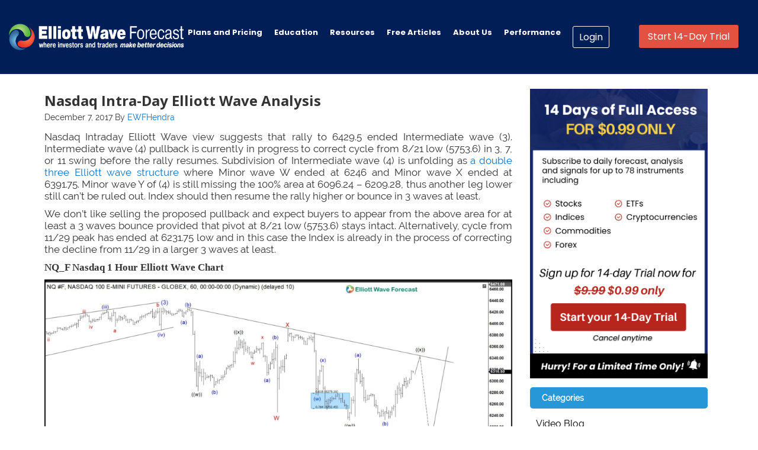

--- FILE ---
content_type: text/html; charset=UTF-8
request_url: https://elliottwave-forecast.com/stock-market/nasdaq-intra-day-elliott-wave-analysis/
body_size: 15585
content:
<div style="display:none;" ></div><!DOCTYPE html> <html lang="en-US" prefix="og: http://ogp.me/ns#"> <head > <meta charset="UTF-8" /> <title>Nasdaq Intra-Day Elliott Wave Analysis</title><script>var et_site_url='https://elliottwave-forecast.com';var et_post_id='715207';function et_core_page_resource_fallback(a,b){"undefined"===typeof b&&(b=a.sheet.cssRules&&0===a.sheet.cssRules.length);b&&(a.onerror=null,a.onload=null,a.href?a.href=et_site_url+"/?et_core_page_resource="+a.id+et_post_id:a.src&&(a.src=et_site_url+"/?et_core_page_resource="+a.id+et_post_id))} </script> <!-- This site is optimized with the Yoast SEO Premium plugin v3.8 - https://yoast.com/wordpress/plugins/seo/ --> <meta name="description" content="Nasdaq is still missing the 100% area from 11/29 peak at 6166 - 6209. If the Index can go there, buyers should appear for larger 3 waves bounce at least"/> <meta name="robots" content="noodp"/> <link rel="canonical" href="https://elliottwave-forecast.com/stock-market/nasdaq-intra-day-elliott-wave-analysis/" /> <meta property="og:locale" content="en_US" /> <meta property="og:type" content="article" /> <meta property="og:title" content="Nasdaq Intra-Day Elliott Wave Analysis" /> <meta property="og:description" content="Nasdaq is still missing the 100% area from 11/29 peak at 6166 - 6209. If the Index can go there, buyers should appear for larger 3 waves bounce at least" /> <meta property="og:url" content="https://elliottwave-forecast.com/stock-market/nasdaq-intra-day-elliott-wave-analysis/" /> <meta property="og:site_name" content="Elliott Wave Forecast" /> <meta property="article:publisher" content="https://www.facebook.com/pages/Elliottwave-Forecast/150955564976230" /> <meta property="article:section" content="Stock Market" /> <meta property="article:published_time" content="2017-12-07T04:30:37+00:00" /> <meta property="article:modified_time" content="2019-02-04T17:04:56+00:00" /> <meta property="og:updated_time" content="2019-02-04T17:04:56+00:00" /> <meta property="og:image" content="https://elliottwave-forecast.com/wp-content/uploads/2017/12/NQ-F-6020171207094427.jpg" /> <meta property="og:image:width" content="1912" /> <meta property="og:image:height" content="981" /> <meta name="twitter:card" content="summary_large_image" /> <meta name="twitter:description" content="Nasdaq is still missing the 100% area from 11/29 peak at 6166 - 6209. If the Index can go there, buyers should appear for larger 3 waves bounce at least" /> <meta name="twitter:title" content="Nasdaq Intra-Day Elliott Wave Analysis" /> <meta name="twitter:site" content="@ElliottForecast" /> <meta name="twitter:image" content="https://elliottwave-forecast.com/wp-content/uploads/2017/12/NQ-F-6020171207094427.jpg" /> <meta name="twitter:creator" content="@ElliottForecast" /> <meta property="DC.date.issued" content="2017-12-07T04:30:37+00:00" /> <!-- / Yoast SEO Premium plugin. --> <link rel='dns-prefetch' href='//maxcdn.bootstrapcdn.com' /> <link rel='dns-prefetch' href='//ajax.googleapis.com' /> <link rel='dns-prefetch' href='//s.w.org' /> <link rel="alternate" type="application/rss+xml" title="Elliott Wave Forecast &raquo; Feed" href="https://elliottwave-forecast.com/feed/" /> <link rel='stylesheet' id='fa-style-css' href='https://maxcdn.bootstrapcdn.com/font-awesome/4.3.0/css/font-awesome.min.css' type='text/css' media='all' /> <link rel='stylesheet' id='ewf-2017.css-css' href='https://elliottwave-forecast.com/wp-content/themes/dynamik-gen/my-templates/css/allpages/ewf-2017.css?v=580779296' type='text/css' media='all' /> <link rel='stylesheet' id='ewf-pages-2017.css-css' href='https://elliottwave-forecast.com/wp-content/themes/dynamik-gen/my-templates/css/allpages/ewf-pages-2017.css?v=580779296' type='text/css' media='all' /> <link rel='stylesheet' id='home_hero.css-css' href='https://elliottwave-forecast.com/wp-content/themes/dynamik-gen/my-templates/css/allpages/home_hero.css?v=580779296' type='text/css' media='all' /> <link rel='stylesheet' id='colorbox-theme1-css' href='https://elliottwave-forecast.com/wp-content/plugins/jquery-colorbox/themes/theme1/colorbox.css' type='text/css' media='screen' /> <link rel='stylesheet' id='jquery-style-css' href='https://ajax.googleapis.com/ajax/libs/jqueryui/1.8.2/themes/smoothness/jquery-ui.css' type='text/css' media='all' /> <link rel='stylesheet' id='dynamik_minified_stylesheet-css' href='https://elliottwave-forecast.com/wp-content/uploads/dynamik-gen/theme/dynamik-min.css' type='text/css' media='all' /> <link rel='stylesheet' id='myCustomStyles-css' href='https://elliottwave-forecast.com/wp-content/plugins/customStyles/editor-styles.css' type='text/css' media='all' /> <link rel='stylesheet' id='menu-image-css' href='https://elliottwave-forecast.com/wp-content/plugins/menu-image/menu-image.css' type='text/css' media='all' /> <link rel='stylesheet' id='rfchart_amcharts_export-css' href='https://elliottwave-forecast.com/wp-content/plugins/real-time-forex-charts/vendor/amcharts/plugins/export/export.css' type='text/css' media='all' /> <link rel='stylesheet' id='rfchart_plugin_style-css' href='https://elliottwave-forecast.com/wp-content/plugins/real-time-forex-charts/vendor/real-time-forex-charts/realtime-forex-charts.css' type='text/css' media='all' /> <link rel='stylesheet' id='tabsy-css-css' href='https://elliottwave-forecast.com/wp-content/plugins/tabsy/assets/css/tabsy.css' type='text/css' media='all' /> <link rel='stylesheet' id='ivory-search-styles-css' href='https://elliottwave-forecast.com/wp-content/plugins/add-search-to-menu/public/css/ivory-search.min.css' type='text/css' media='all' /> <link rel='stylesheet' id='spu-public-css-css' href='https://elliottwave-forecast.com/wp-content/plugins/popups/public/assets/css/public.css' type='text/css' media='all' /> <link rel='stylesheet' id='js_composer_custom_css-css' href='//elliottwave-forecast.com/wp-content/uploads/js_composer/custom.css' type='text/css' media='all' /> <script type='text/javascript' src='https://elliottwave-forecast.com/wp-includes/js/jquery/jquery.js'></script> <script type='text/javascript' src='https://elliottwave-forecast.com/wp-includes/js/jquery/jquery-migrate.min.js'></script> <script type='text/javascript'> /* <![CDATA[ */ var jQueryColorboxSettingsArray = {"jQueryColorboxVersion":"4.6.2","colorboxInline":"false","colorboxIframe":"false","colorboxGroupId":"","colorboxTitle":"","colorboxWidth":"false","colorboxHeight":"false","colorboxMaxWidth":"false","colorboxMaxHeight":"false","colorboxSlideshow":"false","colorboxSlideshowAuto":"false","colorboxScalePhotos":"true","colorboxPreloading":"false","colorboxOverlayClose":"false","colorboxLoop":"true","colorboxEscKey":"true","colorboxArrowKey":"true","colorboxScrolling":"true","colorboxOpacity":"0.85","colorboxTransition":"elastic","colorboxSpeed":"350","colorboxSlideshowSpeed":"2500","colorboxClose":"close","colorboxNext":"next","colorboxPrevious":"previous","colorboxSlideshowStart":"start slideshow","colorboxSlideshowStop":"stop slideshow","colorboxCurrent":"{current} of {total} images","colorboxXhrError":"This content failed to load.","colorboxImgError":"This image failed to load.","colorboxImageMaxWidth":"100%","colorboxImageMaxHeight":"false","colorboxImageHeight":"100%","colorboxImageWidth":"90%","colorboxLinkHeight":"false","colorboxLinkWidth":"false","colorboxInitialHeight":"100","colorboxInitialWidth":"300","autoColorboxJavaScript":"","autoHideFlash":"","autoColorbox":"true","autoColorboxGalleries":"","addZoomOverlay":"","useGoogleJQuery":"","colorboxAddClassToLinks":""}; /* ]]> */ </script> <script type='text/javascript' src='https://elliottwave-forecast.com/wp-content/plugins/jquery-colorbox/js/jquery.colorbox-min.js'></script> <script type='text/javascript' src='https://elliottwave-forecast.com/wp-content/plugins/jquery-colorbox/js/jquery-colorbox-wrapper-min.js'></script> <script type='text/javascript' src='https://elliottwave-forecast.com/wp-content/plugins/real-time-forex-charts/vendor/amcharts/amcharts.js'></script> <script type='text/javascript' src='https://elliottwave-forecast.com/wp-content/plugins/real-time-forex-charts/vendor/amcharts/serial.js'></script> <script type='text/javascript' src='https://elliottwave-forecast.com/wp-content/plugins/real-time-forex-charts/vendor/amcharts/amstock.js'></script> <script type='text/javascript' src='https://elliottwave-forecast.com/wp-content/plugins/real-time-forex-charts/vendor/amcharts/plugins/export/export.min.js'></script> <script type='text/javascript'> /* <![CDATA[ */ var RealtimeForexChartsWordpressOptions = {"pluginUrl":"https:\/\/elliottwave-forecast.com\/wp-content\/plugins\/real-time-forex-charts\/","debug":""}; /* ]]> */ </script> <script type='text/javascript' src='https://elliottwave-forecast.com/wp-content/plugins/real-time-forex-charts/vendor/real-time-forex-charts/realtime-forex-charts.min.js'></script> <!--[if lt IE 9]> <script type='text/javascript' src='https://elliottwave-forecast.com/wp-content/themes/genesis/lib/js/html5shiv.min.js'></script> <![endif]--> <link rel='https://api.w.org/' href='https://elliottwave-forecast.com/wp-json/' /> <link rel="EditURI" type="application/rsd+xml" title="RSD" href="https://elliottwave-forecast.com/xmlrpc.php?rsd" /> <link rel="wlwmanifest" type="application/wlwmanifest+xml" href="https://elliottwave-forecast.com/wp-includes/wlwmanifest.xml" /> <meta name="generator" content="WordPress 4.9.8" /> <link rel='shortlink' href='https://elliottwave-forecast.com/?p=715207' /> <link rel="alternate" type="application/json+oembed" href="https://elliottwave-forecast.com/wp-json/oembed/1.0/embed?url=https%3A%2F%2Felliottwave-forecast.com%2Fstock-market%2Fnasdaq-intra-day-elliott-wave-analysis%2F" /> <link rel="alternate" type="text/xml+oembed" href="https://elliottwave-forecast.com/wp-json/oembed/1.0/embed?url=https%3A%2F%2Felliottwave-forecast.com%2Fstock-market%2Fnasdaq-intra-day-elliott-wave-analysis%2F&#038;format=xml" /> <!-- Google Tag Manager --> <script>(function(w,d,s,l,i){w[l]=w[l]||[];w[l].push({'gtm.start': new Date().getTime(),event:'gtm.js'});var f=d.getElementsByTagName(s)[0], j=d.createElement(s),dl=l!='dataLayer'?'&l='+l:'';j.async=true;j.src= 'https://www.googletagmanager.com/gtm.js?id='+i+dl;f.parentNode.insertBefore(j,f); })(window,document,'script','dataLayer','GTM-K5JDK7S');</script> <!-- End Google Tag Manager --> <link rel="preload" href="https://elliottwave-forecast.com/wp-content/plugins/bloom/core/admin/fonts/modules.ttf" as="font" crossorigin="anonymous"><link rel="icon" href="https://elliottwave-forecast.com/wp-content/themes/genesis/images/favicon.png" /> <link rel="pingback" href="https://elliottwave-forecast.com/xmlrpc.php" /> <meta name="generator" content="Powered by Visual Composer - drag and drop page builder for WordPress."/> <!--[if lte IE 9]><link rel="stylesheet" type="text/css" href="https://elliottwave-forecast.com/wp-content/plugins/js_composer/assets/css/vc_lte_ie9.min.css" media="screen"><![endif]--><!--[if IE 8]><link rel="stylesheet" type="text/css" href="https://elliottwave-forecast.com/wp-content/plugins/js_composer/assets/css/vc-ie8.min.css" media="screen"><![endif]--><style type="text/css">.broken_link, a.broken_link {	text-decoration: line-through; }</style><noscript><style type="text/css"> .wpb_animate_when_almost_visible { opacity: 1; }</style></noscript><link href="https://fonts.googleapis.com/css2?family=Poppins:ital,wght@0,100;0,200;0,300;0,400;0,500;0,600;0,700;0,800;0,900;1,100;1,200;1,300;1,400;1,500;1,600;1,700;1,800;1,900&display=swap" rel="stylesheet"> <style> .site-container { margin-top:0 !important; } .full-width-content .menu-primary, .content-sidebar .menu-primary { width: 100% !important; } /********* Remove Banner Start **************/ /*.nav-primary { margin-bottom: 0 !important; top: -100px !important; width: 44%; background:transparent !important; box-shadow: none !important; } .banner--home { margin-top: -60px !important; } .banner--big, .content-sidebar .site-inner, .full-width-content .site-inner { margin-top: -59px !important; }*/ /********* Remove Banner End **************/ .showMobileMenu i { color:#fff; } /********* Banner Promotion Start **************/ .nav-primary { margin-bottom: 0 !important; top: -100px !important; width: 48%; background:transparent !important; box-shadow: none !important; } .banner--home { margin-top: -74px !important; } .banner--big, .content-sidebar .site-inner, .full-width-content .site-inner { margin-top: -59px !important; } .page-template-home-2024-ewf .nav-primary { top: -94px !important; } @media (max-width:575.98px) {	.banner--big, .content-sidebar .site-inner, .full-width-content .site-inner { margin-top: 0px !important; }	.banner--home { margin-top: 0px !important; } } @media(min-width:1500px) and (max-width:1738px){	.nav-primary { width: 50%; }	.header-image .title-area, .header-image .site-title, .header-image .site-title a { width:315px; } } /********* Banner Promotion End **************/ .site-title a { width: 350px; height: 100px; padding: 0; float: left; display: block; text-indent: -9999px; overflow: hidden; } .site-header .wrap .title-area { background: url(https://elliottwave-forecast.com/wp-content/uploads/dynamik-gen/theme/images/elliott-wave-forecast.png) left no-repeat; height: 100px; margin: 0px 0 0 0px; background-size:300px; } .menu-primary a { font-family: Poppins !important; font-size: 15px; font-weight: 700 !important; } .site-header { background: #011e57; min-height:100px; padding-top: 0px; } .greenButton { padding: 8px 15px !important; font-family: Poppins !important; font-size: 14px; border-radius: 3px; font-weight: normal !important; border: 1px hsl(137, 79%, 42%) solid; margin-right:5px; } .blueButton { background-color: transparent; padding: 6px 10px !important; border: 1px #fff solid; border-radius:3px; font-family: Poppins !important; } .menu-primary li.customclass ul { width: 85% !important; } #menu-main-menu .sub-menu a { padding:5px !important; } #menu-main-menu .sub-menu a:hover { padding:5px; } .headbtn {width: 320px;} .nav-primary ul li a:hover { color: #fff !important; background-color:transparent !important; font-weight:bold; } .side-bar-text svg { padding-right: 9px; } .liveChatButton {margin-top: 3px;} .nav-primary ul li:hover > a { color: #fff !important; background-color:transparent !important; font-weight:bold; } .header-trial-Button { float: right; margin-left: 10px; margin-top: 2px; } .trial_btn { background:rgba(227,81,67,1); color:#fff !important; padding:8px 15px; border-radius:3px; font-family: Poppins !important; font-size:16px !important; line-height: 1.3 !important; } .trial_btn:hover { background:rgba(227,81,67,1); color:#fff !important; padding:8px 15px; } .header-image .site-header .wrap .title-area { background-size:100%; } .site-header .widget-area { padding: 50px 20px 0 0 !important; } .member-area-template .header-widget-area { display:none;} #chat-widget-minimized, #chat-widget-container { display:none !important; } @media(min-width:360px) and (max-width:480px){	.nav-primary { top:0 !important; width:100%; padding-left:20px; background-color: #222 !important; }	.full-width-content .menu-primary, .content-sidebar .menu-primary { position: relative; }	.showMobileMenu { top:117px !important; } } @media (min-width:1617px){ header.site-header .wrap, .full-width-content .site-header .wrap, .sidebar-content .site-header .wrap { width:90% !important; } } @media(min-width:1447px) and (max-width:1616px){ header.site-header .wrap, .full-width-content .site-header .wrap, .sidebar-content .site-header .wrap { width:98% !important; } .nav-primary ul li a {padding-left: 12px; padding-right: 12px;} } @media(min-width:1276px) and (max-width:1446px){ header.site-header .wrap, .full-width-content .site-header .wrap, .sidebar-content .site-header .wrap { width:98% !important; } .nav-primary ul li a {padding-left: 10px; padding-right: 10px;} .header-image .site-header .wrap .title-area { background-size: 84%; } .menu-primary a { font-size:13px;} .nav-primary { width:52%; } } </style> <!--<style> .header-image .site-header .wrap .title-area { background-size:100%; } .site-header .widget-area { padding: 26px 20px 0 0 !important; } </style>--> <meta name="viewport" content="width=device-width, initial-scale=1.0"> <script type="text/javascript" src="https://app.termly.io/resource-blocker/baa77069-11f9-448a-b827-23f612484dd3?autoBlock=on"></script> <link rel="icon" type="image/x-icon" href="/wp-content/themes/genesis/images/favicon.png" /> <!-- Meta Pixel Code --> <script> !function(f,b,e,v,n,t,s) {if(f.fbq)return;n=f.fbq=function(){n.callMethod? n.callMethod.apply(n,arguments):n.queue.push(arguments)}; if(!f._fbq)f._fbq=n;n.push=n;n.loaded=!0;n.version='2.0'; n.queue=[];t=b.createElement(e);t.async=!0; t.src=v;s=b.getElementsByTagName(e)[0]; s.parentNode.insertBefore(t,s)}(window, document,'script', 'https://connect.facebook.net/en_US/fbevents.js'); fbq('init', '710155734242667'); fbq('track', 'PageView'); </script> <noscript><img height="1" width="1" style="display:none" src="https://www.facebook.com/tr?id=710155734242667&ev=PageView&noscript=1" /></noscript> <!-- End Meta Pixel Code --> <meta name="wot-verification" content="15977a08182cba0baaa6"/> <meta name="facebook-domain-verification" content="4oxpt7lsdguujl111x7oszs1obcx50" /> <script src="https://cdnjs.cloudflare.com/ajax/libs/font-awesome/6.5.2/js/all.min.js"></script> <script type="text/javascript">window.$crisp=[];window.CRISP_WEBSITE_ID="3dfbde3d-2cfb-491e-8f53-c1d51bbfff40";(function(){d=document;s=d.createElement("script");s.src="https://client.crisp.chat/l.js";s.async=1;d.getElementsByTagName("head")[0].appendChild(s);})();</script> <!-- Hotjar Tracking Code for Elliottwave-forecast --> <script> (function(h,o,t,j,a,r){ h.hj=h.hj||function(){(h.hj.q=h.hj.q||[]).push(arguments)}; h._hjSettings={hjid:5208540,hjsv:6}; a=o.getElementsByTagName('head')[0]; r=o.createElement('script');r.async=1; r.src=t+h._hjSettings.hjid+j+h._hjSettings.hjsv; a.appendChild(r); })(window,document,'https://static.hotjar.com/c/hotjar-','.js?sv='); </script> <script type="text/javascript"> (function(c,l,a,r,i,t,y){ c[a]=c[a]||function(){(c[a].q=c[a].q||[]).push(arguments)}; t=l.createElement(r);t.async=1;t.src="https://www.clarity.ms/tag/"+i; y=l.getElementsByTagName(r)[0];y.parentNode.insertBefore(t,y); })(window, document, "clarity", "script", "qififgv8iz"); </script> </head> <body class="post-template-default single single-post postid-715207 single-format-standard genesis et_bloom content-sidebar mac chrome site-fluid override wpb-js-composer js-comp-ver-4.11.2.1 vc_responsive" itemscope itemtype="http://schema.org/WebPage"><!--<script type='text/javascript' src='https://platform-api.sharethis.com/js/sharethis.js#property=5e271bee46492a001309b6a7&product=inline-share-buttons' async='async'></script>--> <style type="text/css"> <!--.content-sidebar .menu-primary {width: 1122px;}--> </style> <style type="text/css">	.sidebar-content .menu-primary {width: 100% !important;} <!-- width: 1170px !important; -->	.sidebar-content .site-header .wrap {width: 100% !important;} </style> <div class="site-container st-container"><header class="site-header" itemscope itemtype="http://schema.org/WPHeader"><div class="wrap"><div class="title-area"><p class="site-title" itemprop="headline"><a href="https://elliottwave-forecast.com/">Elliott Wave Forecast</a></p></div><div class="widget-area header-widget-area"><section id="text-2" class="widget widget_text"><div class="widget-wrap"><div class="textwidget"><div class="headbtn"> <a class="blueButton" title="Account Access" href="https://elliottwave-forecast.com/login-page/?amember_redirect_url=https://elliottwave-forecast.com/category/memberarea/my-account">Login</a> <div class="header-trial-Button"> <a class="trial_btn" title="Start 14-Day Trial" href="https://elliottwave-forecast.com/plan-trial/">Start 14-Day Trial</a> </div> </div></div> </div></section> </div></div></header> <!--<div class="member_bar_top_ads"> <div class="dynamic_text"> <a style="margin-bottom:1px; border-top:1px #fff solid;" class="springsaleHomeBanner" href="https://elliottwave-forecast.com/spring-sale/" target="_blank"> </a> </div> </div>--> <!--<div class="member_bar_top"> <div class="home-memberbar"> <div class="member_bar_icon"><img src="https://elliottwave-forecast.com/wp-content/uploads/2023/12/icon-memberbar.png" /></div> <div class="member_bar_txt">Subscribe to daily forecasts of Stocks, ETFs. Indices, Forex, Commodities & Cryptocurrencies.</div> <button class="btn_member_top"><a href="https://elliottwave-forecast.com/plan-trial/">Start 14-Day Trial</a></button> </div> </div>--> <nav class="nav-primary" itemscope itemtype="http://schema.org/SiteNavigationElement"><div class="wrap"><ul id="menu-main-menu" class="menu genesis-nav-menu menu-primary"><li id="menu-item-76653" class="menu-item menu-item-type-post_type menu-item-object-page menu-item-76653"><a class="menu-image-title-after" href="https://elliottwave-forecast.com/subscriptions/" itemprop="url"><span itemprop="name"><span class="menu-image-title">Plans and Pricing</span></span></a></li> <li id="menu-item-796451" class="customclass menu-item menu-item-type-custom menu-item-object-custom menu-item-has-children menu-item-796451"><a class="menu-image-title-after" href="https://education.elliottwave-forecast.com/educational-products/" itemprop="url"><span itemprop="name"><span class="menu-image-title">Education</span></span></a> <ul class="sub-menu"> <li id="menu-item-931210" class="menu-item menu-item-type-custom menu-item-object-custom menu-item-931210"><a class="menu-image-title-after menu-image-not-hovered" href="https://elliottwave-forecast.com/6-educational-seminar-recordings-bundle/" itemprop="url"><span itemprop="name"><img width="43" height="43" src="https://elliottwave-forecast.com/wp-content/uploads/2023/12/6s.png" class="menu-image menu-image-title-after colorbox-715207 " alt="" /><span class="menu-image-title">6 Educational Seminar Recordings</span></span></a></li> <li id="menu-item-796452" class="menu-item menu-item-type-custom menu-item-object-custom menu-item-796452"><a class="menu-image-title-after menu-image-not-hovered" href="https://elliottwave-forecast.com/4-educational-seminar-recordings-bundle/" itemprop="url"><span itemprop="name"><img width="43" height="43" src="https://elliottwave-forecast.com/wp-content/uploads/2019/06/4s.png" class="menu-image menu-image-title-after colorbox-715207 " alt="" /><span class="menu-image-title">4 Educational Seminar Recordings</span></span></a></li> <li id="menu-item-796463" class="menu-item menu-item-type-custom menu-item-object-custom menu-item-796463"><a class="menu-image-title-after menu-image-not-hovered" href="https://elliottwave-forecast.com/elliott-wave-structures-and-swing-sequence/" itemprop="url"><span itemprop="name"><img width="43" height="43" src="https://elliottwave-forecast.com/wp-content/uploads/2019/06/swing.png" class="menu-image menu-image-title-after colorbox-715207 " alt="" /><span class="menu-image-title">EW Structures &#038; Swing Sequence</span></span></a></li> <li id="menu-item-796464" class="menu-item menu-item-type-custom menu-item-object-custom menu-item-796464"><a class="menu-image-title-after menu-image-not-hovered" href="https://elliottwave-forecast.com/platinum-educational-package/" itemprop="url"><span itemprop="name"><img width="43" height="43" src="https://elliottwave-forecast.com/wp-content/uploads/2019/06/pp.png" class="menu-image menu-image-title-after colorbox-715207 " alt="" /><span class="menu-image-title">Platinum Package</span></span></a></li> <li id="menu-item-796465" class="menu-item menu-item-type-custom menu-item-object-custom menu-item-796465"><a class="menu-image-title-after menu-image-not-hovered" href="https://elliottwave-forecast.com/trading-execution-seminars/" itemprop="url"><span itemprop="name"><img width="43" height="43" src="https://elliottwave-forecast.com/wp-content/uploads/2019/06/tes.png" class="menu-image menu-image-title-after colorbox-715207 " alt="" /><span class="menu-image-title">Trading Execution Seminar</span></span></a></li> <li id="menu-item-796466" class="menu-item menu-item-type-custom menu-item-object-custom menu-item-796466"><a class="menu-image-title-after menu-image-not-hovered" href="https://elliottwave-forecast.com/new-elliott-wave-correlation-trading-execution-seminar/" itemprop="url"><span itemprop="name"><img width="43" height="43" src="https://elliottwave-forecast.com/wp-content/uploads/2019/06/elliott.png" class="menu-image menu-image-title-after colorbox-715207 " alt="" /><span class="menu-image-title">New Elliott Wave, Correlation &#038; Trading Execution</span></span></a></li> <li id="menu-item-796467" class="menu-item menu-item-type-custom menu-item-object-custom menu-item-796467"><a class="menu-image-title-after menu-image-not-hovered" href="https://elliottwave-forecast.com/premium-plus-educational-package/" itemprop="url"><span itemprop="name"><img width="43" height="43" src="https://elliottwave-forecast.com/wp-content/uploads/2019/06/ppp.png" class="menu-image menu-image-title-after colorbox-715207 " alt="" /><span class="menu-image-title">Premium Plus Package</span></span></a></li> <li id="menu-item-796468" class="menu-item menu-item-type-custom menu-item-object-custom menu-item-796468"><a class="menu-image-title-after menu-image-not-hovered" href="https://elliottwave-forecast.com/learn-elliottwave/" itemprop="url"><span itemprop="name"><img width="43" height="43" src="https://elliottwave-forecast.com/wp-content/uploads/2019/06/lew.png" class="menu-image menu-image-title-after colorbox-715207 " alt="" /><span class="menu-image-title">Learn Elliott Wave</span></span></a></li> <li id="menu-item-796469" class="menu-item menu-item-type-custom menu-item-object-custom menu-item-796469"><a class="menu-image-title-after menu-image-not-hovered" href="https://elliottwave-forecast.com/1-1-training/" itemprop="url"><span itemprop="name"><img width="43" height="43" src="https://elliottwave-forecast.com/wp-content/uploads/2019/06/11.png" class="menu-image menu-image-title-after colorbox-715207 " alt="" /><span class="menu-image-title">1-1 Training</span></span></a></li> <li id="menu-item-796470" class="menu-item menu-item-type-custom menu-item-object-custom menu-item-796470"><a class="menu-image-title-after menu-image-not-hovered" href="https://elliottwave-forecast.com/premium-educational-package/" itemprop="url"><span itemprop="name"><img width="43" height="43" src="https://elliottwave-forecast.com/wp-content/uploads/2019/06/pp-blue.png" class="menu-image menu-image-title-after colorbox-715207 " alt="" /><span class="menu-image-title">Premium Package</span></span></a></li> <li id="menu-item-796471" class="menu-item menu-item-type-custom menu-item-object-custom menu-item-796471"><a class="menu-image-title-after menu-image-not-hovered" href="https://elliottwave-forecast.com/trading-right-side-using-elliott-wave-theory-cycles-and-sequences/" itemprop="url"><span itemprop="name"><img width="43" height="43" src="https://elliottwave-forecast.com/wp-content/uploads/2019/06/cycles.png" class="menu-image menu-image-title-after colorbox-715207 " alt="" /><span class="menu-image-title">Trading Right Side using Elliott Wave Theory, Cycles and Sequences</span></span></a></li> <li id="menu-item-817973" class="menu-item menu-item-type-custom menu-item-object-custom menu-item-817973"><a class="menu-image-title-after menu-image-not-hovered" href="https://elliottwave-forecast.com/elliottwave-market-dynamic-correlations-reg/" itemprop="url"><span itemprop="name"><img width="43" height="43" src="https://elliottwave-forecast.com/wp-content/uploads/2020/04/elliottwave-mdc.jpg" class="menu-image menu-image-title-after colorbox-715207 " alt="" /><span class="menu-image-title">Elliottwave, Market Dynamic and Correlations</span></span></a></li> </ul> </li> <li id="menu-item-796472" class="resources_menu menu-item menu-item-type-custom menu-item-object-custom menu-item-has-children menu-item-796472"><a class="menu-image-title-after" href="#" itemprop="url"><span itemprop="name"><span class="menu-image-title">Resources</span></span></a> <ul class="sub-menu"> <li id="menu-item-796473" class="menu-item menu-item-type-post_type menu-item-object-page menu-item-796473"><a class="menu-image-title-after" href="https://elliottwave-forecast.com/elliott-wave-theory/" itemprop="url"><span itemprop="name"><span class="menu-image-title">Elliott Wave Theory</span></span></a></li> <li id="menu-item-910138" class="menu-item menu-item-type-custom menu-item-object-custom menu-item-has-children menu-item-910138"><a class="menu-image-title-after" href="#" itemprop="url"><span itemprop="name"><span class="menu-image-title">E-Books</span></span></a> <ul class="sub-menu"> <li id="menu-item-961746" class="menu-item menu-item-type-custom menu-item-object-custom menu-item-961746"><a class="menu-image-title-after" href="https://elliottwave-forecast.com/elliott-wave-book/" itemprop="url"><span itemprop="name"><span class="menu-image-title">Elliott Wave eBook</span></span></a></li> <li id="menu-item-961733" class="menu-item menu-item-type-post_type menu-item-object-page menu-item-961733"><a class="menu-image-title-after" href="https://elliottwave-forecast.com/ebook-comprehensive-guide-trading-stocks-etfs/" itemprop="url"><span itemprop="name"><span class="menu-image-title">eBook – Comprehensive Guide to Trading Stocks &#038; ETFs</span></span></a></li> <li id="menu-item-961734" class="menu-item menu-item-type-post_type menu-item-object-page menu-item-961734"><a class="menu-image-title-after" href="https://elliottwave-forecast.com/ebook-complete-beginners-guide-forex-trading/" itemprop="url"><span itemprop="name"><span class="menu-image-title">eBook – Complete Beginners Guide to Forex Trading</span></span></a></li> <li id="menu-item-961735" class="menu-item menu-item-type-post_type menu-item-object-page menu-item-961735"><a class="menu-image-title-after" href="https://elliottwave-forecast.com/best-trading-strategy-ebook/" itemprop="url"><span itemprop="name"><span class="menu-image-title">eBook – Best Trading Strategies Using Elliott Wave Theory</span></span></a></li> </ul> </li> <li id="menu-item-961568" class="menu-item menu-item-type-post_type menu-item-object-page menu-item-961568"><a class="menu-image-title-after" href="https://elliottwave-forecast.com/position-size-calculator/" itemprop="url"><span itemprop="name"><span class="menu-image-title">Position Size Calculator</span></span></a></li> <li id="menu-item-961569" class="menu-item menu-item-type-post_type menu-item-object-page menu-item-961569"><a class="menu-image-title-after" href="https://elliottwave-forecast.com/risk-reward-ratio-calculator/" itemprop="url"><span itemprop="name"><span class="menu-image-title">Risk/Reward Calculator</span></span></a></li> <li id="menu-item-961570" class="menu-item menu-item-type-taxonomy menu-item-object-category menu-item-961570"><a class="menu-image-title-after" href="https://elliottwave-forecast.com/category/news/" itemprop="url"><span itemprop="name"><span class="menu-image-title">News</span></span></a></li> <li id="menu-item-961571" class="menu-item menu-item-type-custom menu-item-object-custom menu-item-961571"><a class="menu-image-title-after" href="https://elliottwave-forecast.com/trading-forex-newsletter/" itemprop="url"><span itemprop="name"><span class="menu-image-title">Newsletter</span></span></a></li> <li id="menu-item-961572" class="menu-item menu-item-type-post_type menu-item-object-page menu-item-961572"><a class="menu-image-title-after" href="https://elliottwave-forecast.com/crypto-currencies/" itemprop="url"><span itemprop="name"><span class="menu-image-title">Crypto-Currencies</span></span></a></li> </ul> </li> <li id="menu-item-961565" class="menu-item menu-item-type-custom menu-item-object-custom menu-item-961565"><a class="menu-image-title-after" href="/blog" itemprop="url"><span itemprop="name"><span class="menu-image-title">Free Articles</span></span></a></li> <li id="menu-item-961566" class="menu-item menu-item-type-custom menu-item-object-custom menu-item-961566"><a class="menu-image-title-after" href="https://elliottwave-forecast.com/about-us/" itemprop="url"><span itemprop="name"><span class="menu-image-title">About Us</span></span></a></li> <li id="menu-item-961567" class="menu-item menu-item-type-custom menu-item-object-custom menu-item-961567"><a class="menu-image-title-after" href="https://elliottwave-forecast.com/performance/" itemprop="url"><span itemprop="name"><span class="menu-image-title">Performance</span></span></a></li> </ul></div></nav><div class="site-inner"><div class="content-sidebar-wrap"><main class="content"><article class="post-715207 post type-post status-publish format-standard has-post-thumbnail category-stock-market entry override" itemscope itemtype="http://schema.org/CreativeWork"><header class="entry-header"><h1 class="entry-title" itemprop="headline">Nasdaq Intra-Day Elliott Wave Analysis</h1> <p class="entry-meta"><time class="entry-time" itemprop="datePublished" datetime="2017-12-07T04:30:37+00:00">December 7, 2017</time> By <span class="entry-author" itemprop="author" itemscope itemtype="http://schema.org/Person"><a href="https://elliottwave-forecast.com/author/ewfhendra/" class="entry-author-link" itemprop="url" rel="author"><span class="entry-author-name" itemprop="name">EWFHendra</span></a></span> </p></header><div class="entry-content" itemprop="text"><p>Nasdaq Intraday Elliott Wave view suggests that rally to 6429.5 ended Intermediate wave (3). Intermediate wave (4) pullback is currently in progress to correct cycle from 8/21 low (5753.6) in 3, 7, or 11 swing before the rally resumes. Subdivision of Intermediate wave (4) is unfolding as <a href="https://elliottwave-forecast.com/elliott-wave-theory/#double-three">a double three Elliott wave structure</a> where Minor wave W ended at 6246 and Minor wave X ended at 6391.75. Minor wave Y of (4) is still missing the 100% area at 6096.24 &#8211; 6209.28, thus another leg lower still can&#8217;t be ruled out. Index should then resume the rally higher or bounce in 3 waves at least.</p> <p>We don&#8217;t like selling the proposed pullback and expect buyers to appear from the above area for at least a 3 waves bounce provided that pivot at 8/21 low (5753.6) stays intact. Alternatively, cycle from 11/29 peak has ended at 6231.75 low and in this case the Index is already in the process of correcting the decline from 11/29 in a larger 3 waves at least.</p> <h4>NQ_F Nasdaq 1 Hour Elliott Wave Chart</h4> <p><a href="https://elliottwave-forecast.com/wp-content/uploads/2017/12/NQ-F-6020171207094427-2.jpg"><img title="Nasdaq Intra-Day Elliott Wave Analysis" class="alignnone size-large wp-image-715283 colorbox-715207" src="https://elliottwave-forecast.com/wp-content/uploads/2017/12/NQ-F-6020171207094427-2-1024x525.jpg" alt="" width="1024" height="525" srcset="https://elliottwave-forecast.com/wp-content/uploads/2017/12/NQ-F-6020171207094427-2-1024x525.jpg 1024w, https://elliottwave-forecast.com/wp-content/uploads/2017/12/NQ-F-6020171207094427-2-300x154.jpg 300w, https://elliottwave-forecast.com/wp-content/uploads/2017/12/NQ-F-6020171207094427-2-768x394.jpg 768w, https://elliottwave-forecast.com/wp-content/uploads/2017/12/NQ-F-6020171207094427-2-200x103.jpg 200w, https://elliottwave-forecast.com/wp-content/uploads/2017/12/NQ-F-6020171207094427-2-100x51.jpg 100w" sizes="(max-width: 1024px) 100vw, 1024px" /></a></p> <p class="tw-data-text tw-ta tw-text-small" dir="ltr" data-placeholder="Translation"><a href="https://elliottwave-forecast.com/wp-content/uploads/2017/10/Wave-Degree.png"><img title="Nasdaq Intra-Day Elliott Wave Analysis" class="alignnone wp-image-683696 size-full colorbox-715207" src="https://elliottwave-forecast.com/wp-content/uploads/2017/10/Wave-Degree.png" alt="NASDAQ Elliott Wave view: 11.24.2017" width="799" height="498" srcset="https://elliottwave-forecast.com/wp-content/uploads/2017/10/Wave-Degree.png 799w, https://elliottwave-forecast.com/wp-content/uploads/2017/10/Wave-Degree-300x187.png 300w, https://elliottwave-forecast.com/wp-content/uploads/2017/10/Wave-Degree-768x479.png 768w, https://elliottwave-forecast.com/wp-content/uploads/2017/10/Wave-Degree-200x125.png 200w, https://elliottwave-forecast.com/wp-content/uploads/2017/10/Wave-Degree-100x62.png 100w" sizes="(max-width: 799px) 100vw, 799px" /></a></p> <p dir="ltr" data-placeholder="Translation"> <p dir="ltr" data-placeholder="Translation">We provide precise forecasts with up-to-date analysis for 78 instruments. These include Forex, Commodities, World Indices, Stocks, ETFs and Bitcoin. Our clients also have immediate access to Market Overview, Sequences Report, 1 Hour, 4 Hour, Daily &amp; Weekly Wave Counts. In addition, we also provide Daily &amp; Weekend Technical Videos, Live Screen Sharing Sessions, Live Trading Rooms and Chat room where clients get live updates and answers to their questions. The guidance of ElliottWave-Forecast gives subscribers the wherewithal to position themselves for proper entry and exit in the markets. We believe our disciplined methodology and Right side system is pivotal for long-term success in trading</p> <span class="cp-load-after-post"></span><a href="" class="back_button">Back</a></div><footer class="entry-footer"><p class="entry-meta"><span class="entry-categories">Filed Under: <a href="https://elliottwave-forecast.com/category/stock-market/" rel="category tag">Stock Market</a></span> </p></footer></article><div class="subscriptionForm"><div id='sf3zebfd38d07ca1920e24484cf01f40ae3a14db94dd93ea7f17b83f18856b249577' data-type='signupform'> <div id='customForm'> <input type='hidden' id='recapTheme' value='2'> <input type='hidden' id='isRecapIntegDone' value='false'> <input type='hidden' id='signupFormMode' value='copyCode'> <input type='hidden' id='signupFormType' value='LargeForm_Vertical'> <input type='hidden' id='recapModeTheme' value=''><input type='hidden' id='signupFormMode' value='copyCode'> <div name='SIGNUP_PAGE' class='large_form_1_css' id='SIGNUP_PAGE' style='padding: 20px 30px 0px; background-color: rgb(255, 255, 255); font-family: Arial; color: rgb(255, 255, 255); text-align: center; font-size: 14px;'> <div id='signupMainDiv' style='margin: 0px auto; width: 100%; min-width: 100%; max-width: 100%;' name='SIGNUPFORM' changeid='SIGNUPFORM' changename='SIGNUPFORM'> <div> <div style='position:relative;'> <div id='Zc_SignupSuccess' style='display:none;position:absolute;margin-left:4%;width:90%;background-color: white; padding: 3px; border: 3px solid rgb(194, 225, 154); margin-top: 10px;margin-bottom:10px;word-break:break-all '> <table width='100%' cellpadding='0' cellspacing='0' border='0'> <tbody> <tr> <td width='10%'> <img class='successicon' src='https://xrondkj-zgpm.maillist-manage.com/images/challangeiconenable.jpg' align='absmiddle'> </td> <td> <span id='signupSuccessMsg' style='color: rgb(73, 140, 132); font-family: sans-serif; font-size: 14px;word-break:break-word'>&nbsp;&nbsp;Thank you for Signing Up</span> </td> </tr> </tbody> </table> </div> </div> <form method='POST' id='zcampaignOptinForm' style='margin:0px;' action='https://xrondkj-zgpm.maillist-manage.com/weboptin.zc' target='_blank' onsubmit='zcScptlessSubmit(this)'> <div id='SIGNUP_BODY_ALL' name='SIGNUP_BODY_ALL' style='border: 1px none rgb(218, 216, 216);'> <h2 style='color: rgb(255, 255, 255); font-size: 22px; font-family: Arial; margin: 0px; text-align: left; padding: 20px; background-color: rgb(1, 30, 87); word-break: break-word; border-color: rgb(21, 111, 137); border-width: 1px; border-style: none;' id='SIGNUP_HEADING' name='SIGNUP_HEADING' changeid='SIGNUP_MSG' changetype='SIGNUP_HEADER'>Subscribe to our FREE&nbsp;Analyses Blog</h2> <div style='padding: 20px; text-align: center; background-color: rgb(255, 255, 255); font-family: Arial; color: rgb(68, 68, 68); bottom: 2px; font-size: 11px; opacity: 1;' id='SIGNUP_BODY' name='SIGNUP_BODY'> <div style='margin:0px auto;text-align:left;'> <div style='line-height:1.6;' class='' changeid='SIGNUP_MSG' id='SIGNUP_DESCRIPTION' changetype='SIGNUP_DESCRIPTION'>Please complete this form to receive email updates and much more.</div> <div style='display:none;background-color:#FFEBE8;padding:10px 10px; color:#d20000; font-size:11px; margin:10px 0px;border:solid 1px #ffd9d3; margin-top:20px;' id='errorMsgDiv'>&nbsp;&nbsp;Please correct the marked field(s) below.</div> <div> <div style='font-size:12px; margin-top:10px;' name='fieldsdivSf' class='zcsffieldsdiv'> <div style='padding:10px 0px 10px 0px;'> <div style=''> <div style='width: 130px; float: left; margin-top: 5px; margin-right: 5px; text-align: left; font-family: Arial; color: rgb(51, 51, 51); font-size: 12px;' name='SIGNUP_FORM_LABEL'>Contact Email&nbsp; <span name='SIGNUP_REQUIRED' style='color:#B40000;font-size:11px;font-family:Arial;'>*</span> </div> <div style='width:60%; float:left; min-width:170px; max-width:70%;' class='zcinputbox'><!-- check to mark emailid field as type email, and other mandatory fields as type required --> <input name='CONTACT_EMAIL' changeitem='SIGNUP_FORM_FIELD' style='height:28px;padding:2px; margin-bottom:0; width:97%;color:#444444;background-color:#fff;font-family:;border-width:1px;border:solid 1px #dedede;font-family:Arial;font-size:12px;-moz-box-sizing:border-box;-webkit-box-sizing:border-box;-o-box-sizing:border-box;box-sizing:border-box;' maxlength='100' type='email'> </div> </div> <div style='clear:both'></div> </div> <div style='padding:10px 0px 10px 0px;'> <div style=''> <div style='width: 130px; float: left; margin-top: 5px; margin-right: 5px; text-align: left; font-family: Arial; color: rgb(51, 51, 51); font-size: 12px;' name='SIGNUP_FORM_LABEL'>First Name&nbsp;</div> <div style='width:60%; float:left; min-width:170px; max-width:70%;' class='zcinputbox'><!-- check to mark emailid field as type email, and other mandatory fields as type required --> <input name='FIRSTNAME' changeitem='SIGNUP_FORM_FIELD' style='height:28px;padding:2px; margin-bottom:0; width:97%;color:#444444;background-color:#fff;font-family:;border-width:1px;border:solid 1px #dedede;font-family:Arial;font-size:12px;-moz-box-sizing:border-box;-webkit-box-sizing:border-box;-o-box-sizing:border-box;box-sizing:border-box;' maxlength='100' type='text'> </div> </div><div style='clear:both'></div></div> <div style='padding:10px 0px 10px 0px;'> <div style=''> <div style='width: 130px; float: left; margin-top: 5px; margin-right: 5px; text-align: left; font-family: Arial; color: rgb(51, 51, 51); font-size: 12px;' name='SIGNUP_FORM_LABEL'>Last Name&nbsp;</div> <div style='width:60%; float:left; min-width:170px; max-width:70%;' class='zcinputbox'><!-- check to mark emailid field as type email, and other mandatory fields as type required --> <input name='LASTNAME' changeitem='SIGNUP_FORM_FIELD' style='height:28px;padding:2px; margin-bottom:0; width:97%;color:#444444;background-color:#fff;font-family:;border-width:1px;border:solid 1px #dedede;font-family:Arial;font-size:12px;-moz-box-sizing:border-box;-webkit-box-sizing:border-box;-o-box-sizing:border-box;box-sizing:border-box;' maxlength='50' type='text'> </div> </div><div style='clear:both'></div></div> </div> <input type='hidden' id='secretid' value='6LdNeDUUAAAAAG5l7cJfv1AA5OKLslkrOa_xXxLs'><!-- Captcha for Signup End--><!-- Other Lists Subscription Start--><!-- Other Lists Subscription End--> <div style=' border-bottom:#ebebeb dotted 1px; margin-top:0px; clear:both;'></div> <div id='REQUIRED_FIELD_TEXT' changetype='REQUIRED_FIELD_TEXT' name='SIGNUP_REQUIRED' style='color:#B40000;font-size:11px;font-family:Arial; padding:0px 10px 10px 0px; '>*Required Fields</div> <div style='padding:0 10px 0 135px; text-align:left;'> <input type='submit' action='Save' id='zcWebOptin' name='SIGNUP_SUBMIT_BUTTON' changetype='SIGNUP_SUBMIT_BUTTON_TEXT' style='cursor: pointer; appearance: none; border-radius: 3px; background-position: center bottom; background-repeat: repeat-x; outline: none medium; padding: 5px 15px; margin-bottom:0; text-align: center; color: rgb(255, 255, 255); font-size: 17px; background-color: rgb(142, 185, 52); border-style: solid; border-color: rgb(142, 185, 52); font-family: Arial; border-width: 5px; white-space: normal;' value='Subscribe Now'> </div> </div> </div> </div><!-- Do not edit the below Zoho Campaigns hidden tags --> <input type='hidden' id='fieldBorder' value='rgb(222, 222, 222)' onload=''> <input type='hidden' name='zc_trackCode' id='zc_trackCode' value='ZCFORMVIEW' onload=''> <input type='hidden' name='viewFrom' id='viewFrom' value='URL_ACTION'> <input type='hidden' id='submitType' name='submitType' value='optinCustomView'> <input type='hidden' id='lD' name='lD' value='112fee3fa14f39927'> <input type='hidden' name='emailReportId' id='emailReportId' value=''> <input type='hidden' name='zx' id='cmpZuid' value='133f60909'> <input type='hidden' name='zcvers' value='3.0'> <input type='hidden' name='oldListIds' id='allCheckedListIds' value=''> <input type='hidden' id='mode' name='mode' value='OptinCreateView'> <input type='hidden' id='zcld' name='zcld' value='112fee3fa14f39927'> <input type='hidden' id='zctd' name='zctd' value='112fee3fa14f397a9'> <input type='hidden' id='document_domain' value='campaigns.zoho.com'> <input type='hidden' id='zc_Url' value='xrondkj-zgpm.maillist-manage.com'> <input type='hidden' id='new_optin_response_in' value='0'> <input type='hidden' id='duplicate_optin_response_in' value='0'> <input type='hidden' id='zc_formIx' name='zc_formIx' value='3zebfd38d07ca1920e24484cf01f40ae3a14db94dd93ea7f17b83f18856b249577'><!-- End of the campaigns hidden tags --></div> <input type='hidden' id='scriptless' name='scriptless' value='yes'> <input type='hidden' id='zc_spmSubmit' name='zc_spmSubmit' value='ZCSPMSUBMIT'> </form> </div> </div> </div> <input type='hidden' id='isCaptchaNeeded' value='false'> <input type='hidden' id='superAdminCap' value='0'> </div> </div> <div id='zcOptinOverLay' oncontextmenu='return false' style='display:none;text-align: center; background-color: rgb(0, 0, 0); opacity: 0.5; z-index: 100; position: fixed; width: 100%; top: 0px; left: 0px; height: 988px;'></div> <div id='zcOptinSuccessPopup' style='display:none;z-index: 9999;width: 800px; height: 40%;top: 84px;position: fixed; left: 26%;background-color: #FFFFFF;border-color: #E6E6E6; border-style: solid; border-width: 1px; box-shadow: 0 1px 10px #424242;padding: 35px;'> <span style='position: absolute;top: -16px;right:-14px;z-index:99999;cursor: pointer;' id='closeSuccess'> <img src='https://xrondkj-zgpm.maillist-manage.com/images/videoclose.png'> </span> <div id='zcOptinSuccessPanel'></div> </div> <script>	function zcScptlessSubmit(parentNode){	if(parentNode.querySelector('#zc_spmSubmit')){parentNode.querySelector('#zc_spmSubmit').remove();}parentNode.submit();	} </script> <!--Zoho Campaigns Web-Optin Form Ends Here--></div><img src="https://elliottwave-forecast.com/wp-content/themes/dynamik-gen/images/content-filler.png" class="dynamik-content-filler-img"></main><aside class="sidebar sidebar-primary widget-area" role="complementary" aria-label="Primary Sidebar" itemscope itemtype="http://schema.org/WPSideBar"><div class="promo_template" style="padding-top:5px;"><a href="https://elliottwave-forecast.com/plan-trial/?utm_source=Sidebar&utm_medium=Banner&utm_campaign=Free-Trial" target="_blank"><img class="promo_template" style="width:300px;" src="https://elliottwave-forecast.com/wp-content/uploads/2024/10/trial-Sidebar-banner-final3.jpg" alt="Elliott Wave Forecast"></a></div><div class="categories"><div class="sub_title_post">Categories </div><ul class="categories_post"><li><a href="https://elliottwave-forecast.com/category/video-blog/"> Video Blog</a></li><li><a href="https://elliottwave-forecast.com/category/trading/"> Trading</a></li><li><a href="https://elliottwave-forecast.com/category/stock-market/"> Stock Market</a></li><li><a href="https://elliottwave-forecast.com/category/news/"> News</a></li><li><a href="https://elliottwave-forecast.com/category/forex/"> Forex</a></li><li><a href="https://elliottwave-forecast.com/category/elliottwave/"> Elliottwave</a></li><li><a href="https://elliottwave-forecast.com/category/cryptos/"> Cryptos</a></li><li><a href="https://elliottwave-forecast.com/category/commodities/"> Commodities</a></li><li><a href="https://elliottwave-forecast.com/category/bond/"> Bond</a></li><li><a href="https://elliottwave-forecast.com/category/bluebox-wins/"> Blue Box Wins</a></li><li><a href="https://elliottwave-forecast.com/category/aidans-corner/"> Aidans Corner</a></li></ul></div><div class="latestpost"><div class="sub_title_post">Latest Post </div><ul class="categories_post"><li><a href="https://elliottwave-forecast.com/news/elliott-wave-outlook-gold-miners-etf-gdx-advances-impulsive-formation/">Elliott Wave Outlook: Gold Miners ETF (GDX) Advances in Impulsive Formation</a> </li> <li><a href="https://elliottwave-forecast.com/bluebox-wins/eurjpy-blue-box-delivers-new-highs/">EURJPY Breaks Higher: Blue Box Delivers New Highs</a> </li> <li><a href="https://elliottwave-forecast.com/stock-market/pnc-stock-nears-ath-250-target-sight/">PNC Financial Services Nears ATH with $250 Target in Sight</a> </li> <li><a href="https://elliottwave-forecast.com/stock-market/lqda-buy-breakout-wait-pullback/">Liquidia (LQDA): Buy The Breakout Or Wait For Pullback?</a> </li> <li><a href="https://elliottwave-forecast.com/elliottwave/newmont-mining-nem-elliott-wave-outlook-impulsive-rally-building-momentum/">Newmont Mining (NEM) Elliott Wave Outlook: Impulsive Rally Building Momentum</a> </li> </ul></div><section id="text-8" class="widget widget_text"><div class="widget-wrap"><div class="textwidget"></div> </div></section> </aside></div></div><footer class="site-footer" itemscope itemtype="http://schema.org/WPFooter"><div class="wrap"><!--Copyright [footer_copyright] EME Processing and Consulting LLC--> </div></footer> <!--CSS FOOTER EWF--> <style>	.ewf-pre-footer-items{	padding:0 !important;	}	.ewf-pre-footer-text { display: flex; flex-wrap: wrap; align-items: center; margin-bottom: 3rem !important; } .footer-logo { display: block; max-width: 100%;	width:100%; } .footer-logo img { width: 75%; height: auto; } .footer-slogan { font-size: 16px; line-height: 1.375rem; color: #fff; text-align: center !important; } .ewf-pre-footer { background-color: #070a3a !important; } .ewf-pre-footer-items ul li a { color: #9c9db1 !important; } .ewf-pre-footer-items ul li a:hover { color: #fff!important; } .ewf-pre-footer-items h3 { color: #fff; } .footer-contacts p { margin-top: 0; margin-bottom: 1rem; color: #fff !important; font-size: 16px !important; line-height: 20px !important; color: #9c9db1 !important; } .footer-contacts p:hover { color: #fff !important; } .footer-contacts p a { color: #9c9db1 !important; } .footer-contacts p a:hover { color: #fff !important; } .ewf-footer-disclaimer {	color:#9c9db1 !important; } .ewf-footer-disclaimer-container { background-color: #070a3a !important; } .ewf-footer-copyright-social-container { background-color: #070a3a !important; } .social_icons {	background:none !important; } .ewf-footer-copyright-social {	display:flex; } .checkoutimg { align-items: center; display: flex; justify-content: center; float:none !important; } .social_icons a { color: #fff; } .social_icons { align-content: center;	text-align: right;	width:20% !important; } .social_icons a i { font-size: 1.25rem; padding-right: 10px; } .footer-line {	margin: 0 !important; } </style> <!--End CSS FOOTER EWF--> <!--Font-Awesome Cdn---> <link rel="stylesheet" href="https://cdnjs.cloudflare.com/ajax/libs/font-awesome/6.5.2/css/all.min.css"> <!--FOOTER EWF--> <footer class="ewf-footer"> <div class="ewf-pre-footer"> <div class="ewf-pre-footer-items"> <!--Logo section--> <div class="ewf-pre-footer-text"> <div class="ewf-footer-logo" style="flex: 0 0 33.33333%;max-width: 33.33333%;"> <a href="index.php" class="footer-logo"> <img alt="" src="https://elliottwave-forecast.com/wp-content/uploads/dynamik-gen/theme/images/elliott-wave-forecast.png"> </a> </div> <div class="ewf-footer-logo-text" style="flex: 0 0 66.66667%;max-width: 66.66667%;"> <div class="footer-slogan">Leading Elliott Wave technical analysis firm covering all major asset groups.</div> </div> </div> <!--End Section---> <div class="ewf-pre-footer-5"> <h3>Forex</h3> <ul> <li><a title="EUR/USD Forecast" href="https://elliottwave-forecast.com/eur-usd-forecast/">EUR/USD Forecast</a></li> <li><a title="GBP/USD Forecast" href="https://elliottwave-forecast.com/gbp-usd-forecast/">GBP/USD Forecast</a></li> <li><a title="EUR/GBP Forecast" href="https://elliottwave-forecast.com/eur-gbp-forecast/">EUR/GBP Forecast</a></li> <li><a title="AUD/USD Forecast" href="https://elliottwave-forecast.com/aud-usd-forecast/">AUD/USD Forecast</a></li> <li><a title="GBP/JPY Forecast" href="https://elliottwave-forecast.com/gbp-jpy-forecast/">GBP/JPY Forecast</a></li> <li><a title="EUR/JPY Forecast" href="https://elliottwave-forecast.com/eur-jpy-forecast/">EUR/JPY Forecast</a></li> <li><a title="USD/CHF Forecast" href="https://elliottwave-forecast.com/usd-chf-forecast/">USD/CHF Forecast</a></li> </ul> </div> <div class="ewf-pre-footer-6"> <h3>Stock Market</h3> <ul> <li><a title="NASDAQ Forecast" href="https://elliottwave-forecast.com/nasdaq-forecast/">NASDAQ Forecast</a></li> <li><a title="DOW JONES Forecast" href="https://elliottwave-forecast.com/dow-jones-forecast/">DOW JONES Forecast</a></li> <li><a title="FTSE INDEX Forecast" href="https://elliottwave-forecast.com/ftse-index-forecast/">FTSE INDEX Forecast</a></li> <li><a title="DAX INDEX Forecast" href="https://elliottwave-forecast.com/dax-index-forecast/">DAX INDEX Forecast</a></li> <li><a title="NIFTY 50 Forecast" href="https://elliottwave-forecast.com/nifty-50-forecast/">NIFTY 50 Forecast</a></li> <li><a title="IBEX INDEX Forecast" href="https://elliottwave-forecast.com/ibex-index/">IBEX INDEX Forecast</a></li> <li><a title="S&P500 (SPX) Forecast" href="https://elliottwave-forecast.com/sp500-spx-forecast/">S&P500 (SPX) Forecast</a></li> </ul> </div> <div class="ewf-pre-footer-7"> <h3>Commodities</h3> <ul> <li><a title="Silver Forecast" href="https://elliottwave-forecast.com/silver-forecast/">Silver Forecast</a></li> <li><a title="Gold Forecast" href="https://elliottwave-forecast.com/gold-forecast/">Gold Forecast</a></li> <li><a title="Palladium Forecast" href="https://elliottwave-forecast.com/palladium-forecast/">Palladium Forecast</a></li> <li><a title="Copper Forecast" href="https://elliottwave-forecast.com/copper-forecast/">Copper Forecast</a></li> <li><a title="OIL Forecast" href="https://elliottwave-forecast.com/oil-forecast/">OIL Forecast</a></li> <li><a title="Natural Gas Forecast" href="https://elliottwave-forecast.com/natural-gas-forecast/">Natural Gas Forecast</a></li> </ul> </div> <div class="ewf-pre-footer-4"> <h3>Resources</h3> <ul> <li><a title="Crypto-Currencies" href="https://elliottwave-forecast.com/crypto-currencies/">Crypto-Currencies</a></li> <li><a title="Elliott Wave Videos" href="https://elliottwave-forecast.com/elliott-wave-theory-videos/">Elliott Wave Videos</a></li> <li><a title="FAQs" href="https://elliottwave-forecast.com/frequently-asked-questions/">FAQs</a></li> <li><a title="Forex Signals" href="https://elliottwave-forecast.com/forex-signals/">Forex Signals</a></li> <li><a title="Commodity Signals" href="https://elliottwave-forecast.com/commodity-signals/">Commodity Signals</a></li> <li><a href="https://elliottwave-forecast.com/elliott-wave-theory/">Elliott Wave Theory</a></li> <li><a href="https://elliottwave-forecast.com/blog/">Free Articles</a></li> <li><a href="https://elliottwave-forecast.com/position-size-calculator/">Position Size Calculator</a></li> <li><a href="https://elliottwave-forecast.com/news/">News</a></li> </ul> </div> <div style="clear:both; padding: 20px 0;"></div> <div class="ewf-pre-footer-1"> <h3>Education</h3> <ul> <li><a href="https://elliottwave-forecast.com/elliott-wave-book/">Free eBook</a></li> <li><a href="https://education.elliottwave-forecast.com/educational-products/">Educational Products</a></li> <li><a href="https://elliottwave-forecast.com/about-us/">About Us</a></li> <li><a href="https://elliottwave-forecast.com/best-trading-strategy-ebook/">Best Trading Strategies</a></li> </ul> </div> <div class="ewf-pre-footer-3"> <h3>Subscriptions</h3> <ul> <li><a href="https://elliottwave-forecast.com/silver-plan/">Silver Plan</a></li> <li><a href="https://elliottwave-forecast.com/gold-plan/">Gold Plan</a></li> <li><a href="https://elliottwave-forecast.com/platinum-plan/">Platinum Plan</a></li> <li><a href="https://elliottwave-forecast.com/diamond-plan/">Diamond Plan</a></li> </ul> </div> <div class="ewf-pre-footer-2"> <h3>Quick Links</h3> <ul> <li><a href="https://elliottwave-forecast.com/contact-information/">Contact Us</a></li> <li><a href="https://elliottwave-forecast.com/terms-conditions/">Terms & Conditions</a></li> <li><a href="https://elliottwave-forecast.com/privacy-policy/">Privacy Policy</a></li> <li><a href="https://elliottwave-forecast.com/disclaimer/">Disclaimer</a></li> <li><a href="https://elliottwave-forecast.com/frequently-asked-questions/">FAQs</a></li> <li><a href="https://elliottwave-forecast.com/jobs-opportunities/">Jobs Opportunities</a></li> <li><a href="https://elliottwave-forecast.com/elliott-wave-testimonials/">Testimonials</a></li> <li><a href="https://elliottwave-forecast.com/cancellation/">Cancellation / Refund Policy</a></li> <li><a href="#" class="termly-display-preferences">Consent Preferences</a></li> </ul> </div> <div class="ewf-pre-footer-7"> <h3>Get in Touch</h3> <div class="footer-contacts"> <p><a href="https://elliottwave-forecast.com/contact-information/">Contact Us</a></p> <p>EME Processing &amp; Consulting LLC. 7090 NW 173 Dr. Miami FL, 33015, USA</p> <p><a href="mailto:support@elliottwave-forecast.com">support@elliottwave-forecast.com</a></p> </div> </div> </div> </div> <div class="ewf-footer-copyright-social-container"> <div class="footer-line"></div> <div class="ewf-footer-copyright-social"> <div class="ewf-footer-cc"> <p>Copyright &#169; 2026 All Rights Reserved</p></div> <div class="checkoutimg"><img alt="safe icon" width="81" height="37" src="https://elliottwave-forecast.com/wp-content/uploads/2020/08/safeicon.png"></div> <div class="social_icons"><a target="_blank" href="https://web.facebook.com/ElliottForecast/"><i class="fa-brands fa-facebook-f"></i></a> <a target="_blank" href="https://twitter.com/ElliottForecast"><i class="fa-brands fa-twitter"></i></a> <a target="_blank" href="https://www.youtube.com/channel/UCE7t0ehMrP0__0-j32AxuWQ"><i class="fa-brands fa-youtube"></i></a> <a target="_blank" href="https://www.instagram.com/elliottwaveforecast_official/"><i class="fa-brands fa-instagram"></i></a> <a target="_blank" href="https://t.me/elliottwaveofficial"><i class="fa-brands fa-telegram"></i></a> <a target="_blank" href="https://www.tiktok.com/@elliottwaveforecast/"><i class="fa-brands fa-tiktok"></i></a> </div> </div> </div> <div class="ewf-footer-disclaimer-container"> <div class="ewf-footer-disclaimer"><strong>Disclaimer:</strong> Futures, options, stocks, ETFs and over the counter foreign exchange products may involve substantial risk and may not be suitable for all investors. Leverage can work against you as well as for you. You should therefore carefully consider your investment experience as well as financial condition before deciding if trading is suitable for you.</div> </div> </footer> <!-- Start of LiveChat (www.livechatinc.com) code --> <script> window.__lc = window.__lc || {}; window.__lc.license = 2349031; ;(function(n,t,c){function i(n){return e._h?e._h.apply(null,n):e._q.push(n)}var e={_q:[],_h:null,_v:"2.0",on:function(){i(["on",c.call(arguments)])},once:function(){i(["once",c.call(arguments)])},off:function(){i(["off",c.call(arguments)])},get:function(){if(!e._h)throw new Error("[LiveChatWidget] You can not use getters before load.");return i(["get",c.call(arguments)])},call:function(){i(["call",c.call(arguments)])},init:function(){var n=t.createElement("script");n.async=!0,n.type="text/javascript",n.src="https://cdn.livechatinc.com/tracking.js",t.head.appendChild(n)}};!n.__lc.asyncInit&&e.init(),n.LiveChatWidget=n.LiveChatWidget||e}(window,document,[].slice)) </script> <noscript><a href="https://www.livechatinc.com/chat-with/2349031/" rel="nofollow">Chat with us</a>, powered by <a href="https://www.livechatinc.com/?welcome" rel="noopener nofollow" target="_blank">LiveChat</a></noscript> <!-- End of LiveChat code --> </div><link rel='stylesheet' id='countdown_css-css' href='https://elliottwave-forecast.com/wp-content/plugins/widget-countdown/includes/style/style.css' type='text/css' media='all' /> <link rel='stylesheet' id='dashicons-css' href='https://elliottwave-forecast.com/wp-includes/css/dashicons.min.css' type='text/css' media='all' /> <link rel='stylesheet' id='thickbox-css' href='https://elliottwave-forecast.com/wp-includes/js/thickbox/thickbox.css' type='text/css' media='all' /> <link rel='stylesheet' id='et-gf-open-sans-css' href='https://fonts.googleapis.com/css?family=Open+Sans%3A400%2C700' type='text/css' media='all' /> <link rel='stylesheet' id='ewf-form-at-the-end-of-a-blog-post-css' href='https://elliottwave-forecast.com/wp-content/plugins/ewf-form-at-the-end-of-a-blog-post/css/ewf-form-at-the-end-of-a-blog-post.css' type='text/css' media='all' /> <script type='text/javascript' src='https://elliottwave-forecast.com/wp-content/themes/dynamik-gen/my-templates/js/allpagesinfooter/ajaxinclude.js'></script> <script type='text/javascript' src='https://elliottwave-forecast.com/wp-content/themes/dynamik-gen/my-templates/js/allpagesinfooter/scripts_ewf.js'></script> <script type='text/javascript' src='https://elliottwave-forecast.com/wp-content/themes/dynamik-gen/my-templates/js/allpagesinfooter/showMobileMenu.js'></script> <script type='text/javascript' src='https://elliottwave-forecast.com/wp-content/themes/dynamik-gen/my-templates/js/allpagesinfooter/smallerReferrerSelects.js'></script> <script type='text/javascript' src='https://elliottwave-forecast.com/wp-includes/js/jquery/ui/core.min.js'></script> <script type='text/javascript' src='https://elliottwave-forecast.com/wp-includes/js/jquery/ui/datepicker.min.js'></script> <script type='text/javascript'> jQuery(document).ready(function(jQuery){jQuery.datepicker.setDefaults({"closeText":"Close","currentText":"Today","monthNames":["January","February","March","April","May","June","July","August","September","October","November","December"],"monthNamesShort":["Jan","Feb","Mar","Apr","May","Jun","Jul","Aug","Sep","Oct","Nov","Dec"],"nextText":"Next","prevText":"Previous","dayNames":["Sunday","Monday","Tuesday","Wednesday","Thursday","Friday","Saturday"],"dayNamesShort":["Sun","Mon","Tue","Wed","Thu","Fri","Sat"],"dayNamesMin":["S","M","T","W","T","F","S"],"dateFormat":"MM d, yy","firstDay":1,"isRTL":false});}); </script> <script type='text/javascript' src='https://elliottwave-forecast.com/wp-content/plugins/tabsy/assets/js/jquery.tabsy.js'></script> <script type='text/javascript' src='https://elliottwave-forecast.com/wp-content/plugins/tabsy/assets/js/wptabsy.js'></script> <script type='text/javascript'> /* <![CDATA[ */ var spuvar = {"is_admin":"","disable_style":"","ajax_mode":"","ajax_url":"https:\/\/elliottwave-forecast.com\/wp-admin\/admin-ajax.php","ajax_mode_url":"https:\/\/elliottwave-forecast.com\/?spu_action=spu_load","pid":"715207","is_front_page":"","is_category":"","site_url":"https:\/\/elliottwave-forecast.com","is_archive":"","is_search":"","is_preview":"","seconds_confirmation_close":"5"}; var spuvar_social = []; /* ]]> */ </script> <script type='text/javascript' src='https://elliottwave-forecast.com/wp-content/plugins/popups/public/assets/js/public.js'></script> <script type='text/javascript' src='https://elliottwave-forecast.com/wp-content/themes/dynamik-gen/lib/js/dynamik-responsive.js'></script> <script type='text/javascript' src='https://elliottwave-forecast.com/wp-content/plugins/bloom/core/admin/js/common.js'></script> <script type='text/javascript'> /* <![CDATA[ */ var IvorySearchVars = {"is_analytics_enabled":"1"}; /* ]]> */ </script> <script type='text/javascript' src='https://elliottwave-forecast.com/wp-content/plugins/add-search-to-menu/public/js/ivory-search.min.js'></script> <script type='text/javascript' src='https://elliottwave-forecast.com/wp-includes/js/wp-embed.min.js'></script> <script type='text/javascript' src='https://elliottwave-forecast.com/wp-content/plugins/widget-countdown/includes/javascript/front_end_js.js'></script> <script type='text/javascript'> /* <![CDATA[ */ var thickboxL10n = {"next":"Next >","prev":"< Prev","image":"Image","of":"of","close":"Close","noiframes":"This feature requires inline frames. You have iframes disabled or your browser does not support them.","loadingAnimation":"https:\/\/elliottwave-forecast.com\/wp-includes\/js\/thickbox\/loadingAnimation.gif"}; /* ]]> */ </script> <script type='text/javascript' src='https://elliottwave-forecast.com/wp-includes/js/thickbox/thickbox.js'></script> <!-- Start of LiveChat (www.livechatinc.com) code --> <!--<script type="text/javascript"> window.__lc = window.__lc || {}; window.__lc.license = 2349031; (function() { var lc = document.createElement('script'); lc.type = 'text/javascript'; lc.async = true; lc.src = ('https:' == document.location.protocol ? 'https://' : 'http://') + 'cdn.livechatinc.com/tracking.js'; var s = document.getElementsByTagName('script')[0]; s.parentNode.insertBefore(lc, s); })(); </script> <noscript> <a href="https://www.livechatinc.com/chat-with/2349031/">Chat with us</a>, powered by <a href="https://www.livechatinc.com/?welcome" rel="noopener" target="_blank">LiveChat</a> </noscript>--> <!-- End of LiveChat code --> </body></html> 

--- FILE ---
content_type: text/css
request_url: https://elliottwave-forecast.com/wp-content/themes/dynamik-gen/my-templates/css/allpages/ewf-2017.css?v=580779296
body_size: 18416
content:
/* EWF IT - V1.0 - 04-04-2017 */
/*BEGIN EWF CSS HOME 2017 */
/*HEADER*/
<!--@import url('https://fonts.googleapis.com/css?family=Raleway');-->
<!--@import url('https://fonts.googleapis.com/css?family=Open+Sans+Condensed:300');-->
@import url('https://fonts.googleapis.com/css?family=Open+Sans&display=swap');
@font-face {
  font-family:'Raleway';
  src: url('../../fonts/Raleway-Regular.ttf') format('truetype');
  font-display: swap;
}
/*.banner--big { top:-59px; }*/
.postid-677877 .entry-header .entry-time, 
.postid-840062 .entry-header .entry-time,
.postid-162388 .entry-header .entry-time,
.postid-565836 .entry-header .entry-time,
.postid-573643 .entry-header .entry-time,
.postid-584063 .entry-header .entry-time,
.postid-605199 .entry-header .entry-time,
.postid-664372 .entry-header .entry-time,
.postid-680994 .entry-header .entry-time,
.postid-685899 .entry-header .entry-time,
.postid-698986 .entry-header .entry-time,
.postid-680773 .entry-header .entry-time,
.postid-745655 .entry-header .entry-time,
.postid-769473 .entry-header .entry-time,
.postid-775416 .entry-header .entry-time,
.postid-800850 .entry-header .entry-time,
.postid-489216 .entry-header .entry-time,
.postid-491642 .entry-header .entry-time,
.postid-504118 .entry-header .entry-time,
.postid-511746 .entry-header .entry-time,
.postid-514135 .entry-header .entry-time,
.postid-518948 .entry-header .entry-time,
.postid-540684 .entry-header .entry-time,
.postid-206836 .entry-header .entry-time,
.postid-207460 .entry-header .entry-time,
.postid-229382 .entry-header .entry-time,
.postid-229685 .entry-header .entry-time,
.postid-241147 .entry-header .entry-time,
.postid-249109 .entry-header .entry-time,
.postid-251441 .entry-header .entry-time,
.postid-254741 .entry-header .entry-time,
.postid-254915 .entry-header .entry-time,
.postid-259429 .entry-header .entry-time,
.postid-254750 .entry-header .entry-time,
.postid-263454 .entry-header .entry-time,
.postid-264025 .entry-header .entry-time,
.postid-266495 .entry-header .entry-time,
.postid-278271 .entry-header .entry-time,
.postid-402730 .entry-header .entry-time,
.postid-416499 .entry-header .entry-time,
.postid-428640 .entry-header .entry-time,
.postid-437382 .entry-header .entry-time,
.postid-440546 .entry-header .entry-time,
.postid-477176 .entry-header .entry-time,
.postid-257503 .entry-header .entry-time,
.postid-297620 .entry-header .entry-time,
.postid-69 .entry-header .entry-time,
.postid-71 .entry-header .entry-time,
.postid-73 .entry-header .entry-time,
.postid-75 .entry-header .entry-time,
.postid-1134 .entry-header .entry-time,
.postid-11076 .entry-header .entry-time,
.postid-164791 .entry-header .entry-time,
.postid-191606 .entry-header .entry-time,
.postid-190360 .entry-header .entry-time,
.postid-206812 .entry-header .entry-time,
.postid-206821 .entry-header .entry-time,
.postid-206830 .entry-header .entry-time,
.postid-206833 .entry-header .entry-time,
.postid-479185 .entry-header .entry-time,
.postid-479210 .entry-header .entry-time
 { display:none; }
 body.member-area-template.sidebar-content .site-inner {
  margin-top:-59px !important;
}
.header-image .site-header .wrap .title-area {
  background: url(/web/20240814144319im_/https://elliottwave-forecast.com/wp-content/uploads/dynamik-gen/theme/images/elliott-wave-forecast.png) left top no-repeat;
    background-size: auto;
  height: 100px;
  margin: 0px 0 0 0px;
}
a { background-color: transparent;    transition: color 0.1s ease-in-out 0s, background-color 0.1s ease-in-out 0s;}
.full-width-content .site-container{max-width:100%;background:#ffffff;}
/*.nav-primary{max-width:100%;margin:auto !important;background:#031a28 !important;display:block !important;margin-bottom:-19px !important;position:relative;top:-19px;z-index:9;box-shadow:0 1px 15px rgba(0, 0, 0, 0.32) !important; }
.menu-primary a{background:transparent !important;font-size:15px; font-weight: 300 !important;padding-bottom:14px !important;font-family: 'Raleway' ,sans-serif;}
.menu-primary li a:hover { background-color: #d66f08 !important; }
.showMobileMenu{display:none;position:absolute;top:93px;left:0px;font-size:20px;}
.menu-primary >li.current_page_item a, .menu-primary>li.current-cat a, .menu-primary>li.current-menu-item >a{background-color:#074a70;}
.nav-primary ul li a {line-height: 36px !important;padding-left: 13px; padding-right: 13px; cursor:pointer;}
.headbtn{float:none;text-align:center;margin-bottom:25px;}
.headbtn > *{text-align:center;display:inline;float:none;}
.blueButton,.greenButton{color:#fff !important;font-family: 'Raleway' ,sans-serif !important;font-size:16px;font-weight:normal;text-decoration:none !important;border:none;line-height:normal !important;padding:10px;}
.liveChatButton{float:left;margin-right:10px;}
.greenButton{background-color:hsl(137, 79%, 42%);padding:10px 20px !important;}
.greenButton:hover{background-color:hsl(137, 100%, 42%);}
.blueButton{background-color:#00008b;padding:10px 20px !important;}
.sub-menu {font-family: 'Raleway' ,sans-serif !important; font-weight: 300;background: #19597E none repeat scroll 0 0;min-width: 265px;text-transform: uppercase; color: #fff !important;}
.menu-primary .main-nav ul ul li a {min-width: 224px;padding: 15px 20px;}
.menu-primary li ul{width: 224px !important;}
.menu-primary li li a, .menu-primary li li a:link, .menu-primary li li a:visited{font-size:14px;color: #fff !important;cursor:pointer;width: 244px !important;}
.menu-item-has-children {background: rgba(0, 0, 0, 0) url("../../img/bottom_arrow.png") no-repeat scroll right 23px;}*/
/* Sticky Primary nav */
/*nav.sticky-primary-nav {  position: fixed; width: 100%;z-index:100;padding:19px 0px 0px 0px;-webkit-transition: all 0.2s ease;transition: all 0.35s ease;}*/
/*EWF SLIDER*/
a.thumbnail_blog img { margin-bottom:20px; }
.page-template-default .entry-content ul li { font-size:17px !important; font-family: 'Raleway' ,sans-serif !important; line-height:25px !important; }
.videosection { text-align: center; padding-bottom:30px; }
.txt_video { padding-bottom:15px; font-size:17px; font-weight:bold; color:#000; }
.linkvideo { font-weight:bold; }
.textvideo { font-weight: bold;font-size: 18px;padding-bottom: 10px; }
.banner-play a { cursor:pointer; }
.wpforms-submit.blueButton { background:#06386d !important; }
.icon_size_contact { font-size:20px; }
.fname_div { width:50% !important; clear: none !important; float: left !important; }
.fname_div input { min-width:95% !important; }
.onehead{margin:0px auto 0px auto;border:none;background-attachment: scroll;    background-image: url("./../../img/home/bg-slider-ewf1.jpg");background-position: center center;background-repeat: no-repeat;background-size: cover;}
.slider-ewf-left{display: inline-block;margin: 0 auto;    vertical-align: top;    width: 50%; float: left; position: relative; top: 0px;}
.slider-ewf-right{width: 50%;display: inline-block;    margin: 0 auto;    vertical-align: top;float: left; }
.two_ewf_header {margin: 0 auto;max-width: 1190px;display: block;;width: 100%; height: 500px;font-family:'Open Sans', sans-serif;}
.topHeading{color:#fff;font-family:'Open Sans', sans-serif;font-weight:700;position:relative;left:30px;font-size:15px;top:70px;}
.onehead .topHeading img{vertical-align:top;display:inline-block;}
.subHeading{color:#fff;font-family:'Open Sans', sans-serif;font-weight:800;position:relative;font-size:19px;max-width:600px;letter-spacing:-1px;display:block;margin:14px 0;}
.onehead .oneHeadTitle{color:#fff;font-family: 'Raleway';font-weight:300;position:relative;top:0;font-size:48px;left:30px;top:87px; line-height:1;}
.fl-separator{border-top: 3px solid #af1c1c;margin: 0 0 0 32px;max-width: 100%;opacity: 1;width: 30%;position: relative;top: 74px;}
.ewf-h1{color:#fff;font-family:"Raleway";font-size:50px;font-weight:300 !important;text-align:left;line-height:1; display: inline;}
.onehead .subHeading{color:#fff;font-family:'Open Sans';font-weight:700;position:relative;font-size:20px;max-width:600px;display:block;top:89px; left:35px}
.start-here-ewf{display: inline;height: auto;max-width: 100%;width: auto; position: relative; left:185px; top: 88px;}
.trialbtn{font-family: 'Raleway' ,sans-serif;background: #c70208 none repeat scroll 0 0;border: 1px solid #c70208; color: #ffffff; vertical-align:middle;font-size:24px;line-height:26px;padding: 12px 24px;border-radius: 3px;font-weight:normal; margin-top:10px; display:inline-block; }
a.trialbtn:visited{color:#ffffff; text-decoration:none;}
.icons-middle{vertical-align:middle;}
.call-to-action-ewf {display: block;height: auto !important;left: 37px;position: relative;top: 98px; /*background: url("./../../img/trial_page_promotion.png") no-repeat 350px top;*/ }
.hero_section_bottom { color: #fff; font-size: 15px; text-align: center; width: 320px; margin-top: 13px; line-height: 30px; }
.call-to-action-ewf-2{font-family: 'Raleway' ,sans-serif;font-size:16px;color: #1e73be;display: inline;left: 2px;position: absolute;top: 50px;font-weight: 700;cursor:pointer;text-decoration: underline;}
a.call-to-action-ewf-2:visited{color:#1e73be;cursor:pointer;}
a.call-to-action-ewf-2:hover{color:#000;cursor:pointer;}
.trialbtnrwd{display: none;}
/*EWF PLANS*/
.ewf-plans {background: #fff none repeat scroll 0 0;float: left;margin-top: 30px;padding-bottom: 50px;width: 100%;}
.home_plans_area { max-width:1170px; margin:0 auto; padding:12px 0px; background:#fff;}
.home_plans_area_main { width:100%; float:left; background:#fff; margin-top:30px; padding-bottom:50px;}
.home_plans_area h2 { font-size:30px; color:#0f0f0f; font-family: 'Raleway' ,sans-serif;font-weight: 500; color: #074a70; }
.home_plans_area p { font-size:15px; font-weight:normal; color:#3a3a3a; font-family: 'Raleway' ,sans-serif; line-height:19px; padding: 0 0 25px; height: 98px;}
.plan-one-home { width:23.5%; float:left; margin-right:0px; margin-left:0px; padding:0 2% 0 0; }
.plan-two-home { width:23.5%; float:left; margin-right:0px; padding:0 2% 0 0; }
.plan-three-home { width:23.5%; float:left; margin-right:0px; padding:0 2% 0 0; }
.plan-four-home { width:23.5%; float:left; margin-right:0px; padding:0 0% 0 0; }
.fl-separator-ewf{border-top: 3px solid #af1c1c;max-width: 100%;opacity: 1;width: 40%;padding: 0 0px 12px 0;}
a.btn-plans{    background-color: #ff7b00;    border-radius: 5px;    padding: 7px 15px;font-weight: 600; font-family: 'Raleway' ,sans-serif;color : #074a70; font-size:16px;color: #fff !important;}
a.btn-plans:visited{color:#ff7b00;cursor:pointer;}
.mini_footer .ewf-pre-footer { display:none; }
.mini_footer article ul li { font-family: 'Raleway',sans-serif !important; font-size: 17px !important; }
/*EWF EBOOK*/
section.section-ebook-ewf .ebook {    display: block;    margin: 0 auto;    max-width: 1190px;}
section.section-ebook-ewf{margin:0px auto 0px auto;border:none;background-color:#074A70; align-content:space-around;left:0;top:0;box-sizing:border-box;position:relative;display:inline-block;width:100%;height:333px;}
.img-ebook-ewf{display: inline-block;margin: 0 auto;    vertical-align: top;    width: 50%; float: left; position: relative; top: 0px;}
.title-ebook-ewf{width: 50%;display: inline-block;    margin: 0 auto;    vertical-align: top; }
.title-ebook-ewf .titletxt{font-family:'Open Sans'; font-size: 20px; font-weight: 700; color: #fff; padding: 17px 0 1px 2px;}
.fl-separator-ewf-2{border-top: 3px solid #fff;max-width: 100%;opacity: 1;width: 34%;padding: 0 0px 12px 0;}
.title-ebook-ewf h3{font-family:'Raleway'; font-size: 36px; font-weight: 300; color: #fff; padding: 0 0 1px 2px;}
.title-ebook-ewf p{font-family: 'Raleway' ,sans-serif; font-size: 13px; color: #fff;line-height:1.7;}
.call-to-action-ewf-ebook .ebookbtn{font-family: 'Raleway' ,sans-serif;background: #ff7b00 none repeat scroll 0 0;border: 1px solid #f36f00; color: #ffffff; vertical-align:middle;font-size:22px;line-height:86px;border:1px solid #f36f00;padding: 12px 24px;border-radius: 3px;font-weight:normal;}
a.ebookbtn:visited{color:#ffffff; text-decoration:none;}
.call-to-action-ewf-ebook-2{font-family: 'Raleway' ,sans-serif;font-size:14px;color: #fff;display: block;cursor:pointer;text-decoration: underline;margin-top:-7px;}
a.call-to-action-ewf-ebook-2:visited{color:#fff;cursor:pointer;}
a.call-to-action-ewf-ebook-2:hover{color:#fff;cursor:pointer;}
/*EWF WHY ELLIOTT WAVE FORECAST?*/
/*.ewf-why-ewf{background: rgb(242, 242, 242) none repeat scroll 0 0;float: left;margin-top:0px;padding-bottom: 50px;width: 100%;}
.title-ewf-why{font-family: 'Raleway' ,sans-serif;font-size:45px;font-weight:300;text-align: center;max-width:100%; color: #074a70;margin-top: 30px;}
.ewf-h3{color:#003b60;font-family: 'Raleway' ,sans-serif;font-size:45px;font-weight:700 !important;text-align:left;line-height:1; display: inline;}*/
.fl-separator-ewf-3{border-top: 3px solid #af1c1c;max-width: 100%;opacity: 1;width: 27%; left:36%; position: relative;}
.ewf-why-items{margin: 0 auto;    max-width: 1170px;    padding: 50px 0px;}
.ewf-why-item-1 { width:22.5%; float:left; margin-right:0px; margin-left:0px; padding:0 2% 0 0; text-align: center;}
.ewf-why-item-2 { width:22.5%; float:left; margin-right:0px;text-align: center; padding:0 2% 0 0;}
.ewf-why-item-3 { width:22.5%; float:left; margin-right:0px;text-align: center; padding:0 2% 0 0;}
.ewf-why-item-4 { width:22.5%; float:left; margin-right:0px;text-align: center; padding:0 2% 0 0;}
/*.ewf-why-items .titletxt{font-family:'Open Sans'; font-size: 20px; font-weight: 700; color: #074a70; padding: 17px 0 1px 2px;}*/
.ewf-why-items p{font-family: 'Raleway' ,sans-serif; font-size: 14px; color: #000;line-height:1.7;text-align: justify;}
/*EWF RECENT VIDEOS*/
.ewf-recent-videos{background: #011e57 none repeat scroll 0 0;float: left; padding-top:20px; margin-bottom:30px; margin-top:0px;padding-bottom:0px;width: 100%;}
.home-ewf-recent-videos{margin: 0 auto;    max-width: 1170px;padding: 0px 0px;}
/*.title-ewf-recent-videos{font-family: 'Raleway';font-size:36px;font-weight:300;text-align: left;max-width:33%; color: #074a70; margin-top: 25px;position: relative;}*/

.fl-separator-ewf-4{border-top: 3px solid #af1c1c;max-width: 100%;opacity: 1;width: 33%; left:30px; position: relative;}
/*.ewf-recent-videos-items{margin: 0 auto;    max-width: 1170px;    padding: 30px 0px;}
.ewf-recent-video-1 { float:left; margin-right:0px; margin-left:0px; padding:0 2% 0 0; text-align: center;}
.ewf-recent-video-2 { float:left; margin-right:0px;text-align: center; padding:0 2% 0 0; }
.ewf-recent-video-3 { float:left; margin-right:0px;text-align: center; padding:0 2% 0 0; }
.ewf-recent-video-4 { float:left; margin-right:0px;text-align: center; padding:0 0 0 0; }*/
.ewf-recent-videos-items .titletxt{font-family: 'Raleway'; font-size: 16px; font-weight: 600; color: #00060a;text-align: justify;height:32px;}
.ewf-recent-videos-items p{font-family: 'Raleway' ,sans-serif; font-size: 13px; color: #000;line-height:1.7;text-align: justify;}
.imgplay {position: absolute;
top: 90px;
left: 42%;}
/*EWF CHART OF THE DAY*/
.ewf-chart-of-the-day{background:#fff;float: left;margin-top: 0px;padding-bottom: 30px;width: 100%; padding-top:0px;}
.home-ewf-chart-of-the-day {margin: 0 auto;    max-width: 1170px;    padding: 12px 0px;}
.chart-of-the-day-left{display: inline-block;margin: 0 auto;vertical-align: top;width: 50%; float: left; position: relative;}
.chart-of-the-day-right{width: 50%;display: inline-block;    margin: 0 auto;    vertical-align: top; }
/*.title-ewf-chart-of-the-day{font-family: 'Raleway';font-size:36px;font-weight:300;text-align: left;max-width:100%; color: #074a70;margin-top: 20px;}*/
.fl-separator-ewf-5{border-top: 3px solid #af1c1c;max-width: 100%;opacity: 1;width: 69%; left:0px; position: relative;}
.chart-of-the-day-left p{font-family: 'Raleway' ,sans-serif; font-size: 13px; color: #000;line-height:1.7;text-align: justify;display:inline;}
.text-chart-of-the-day-left{width: 94%;}
a.ewf-read-more{font-family: 'Raleway' ,sans-serif;font-size: 13px;color:#1e73be;}
a.ewf-read-more:hover{color:#d66f08;cursor:pointer;}
.ewf-thumbnail-chart{width:150px; height: auto;float: left;}
.ewf-chart-of-the-day-items{margin: 0 auto;max-width: 1290px;padding: 0px 8px;}
.ewf-thumbnail-chart img { display: block;}
.ewf-chart-of-the-day-items h2{font-family: 'Raleway'; font-size: 16px; font-weight: 700; color: #074a70; padding: 0px 85px 1px 0px;}
.ewf-chart-of-the-day-items p{font-family: 'Raleway' ,sans-serif; font-size: 16px; color: #000;line-height:1.7;text-align: justify;display:inline;}
.chart-content{margin:74px 30px 0 40px;}
/*EWF RECENT POST*/
/*.ewf-recent-post{background: #FFF none repeat scroll 0 0;float: left;margin-top: -20px;padding-bottom: 50px;width: 100%;}
.home-ewf-recent-post{margin: 0 auto;    max-width: 1500px;}
.title-ewf-recent-post{font-family: 'Raleway';font-size:36px;font-weight:300;text-align: left;max-width:33%; color: #074a70;left: 131px;margin-top: 30px;position: relative;}
.ewf-recent-post-items{margin: 0 auto;max-width: 1359px;padding: 30px 66px 0 134px;}
.ewf-recent-post-home { width:400px; float:left; margin-right:30px;}
.ewf-thumbnail-recent-post{width:400px; height: 250px;}
.ewf-recent-post-items h2{font-family: 'Raleway';font-size:20px;font-weight:600;text-align: left;max-width:88%; color: #074a70;margin-top: 18px;}*/
.ewf-recent-post-items p{font-family: 'Raleway' ,sans-serif; font-size: 13px; color: #000;line-height:1.7;text-align: justify;display:inline;}
.fl-separator-ewf-6{border-top: 3px solid #af1c1c;max-width: 100%;opacity: 1;width: 28.4%; left:130px; position: relative;}
/*EWF EDUCATIONAL */
.ewf-educational-ewf{background: rgb(242, 242, 242) none repeat scroll 0 0;float: left;margin-top: 0px;padding-bottom: 50px;width: 100%;}
.title-ewf-educational{font-family: 'Raleway' ,sans-serif;font-size:30px;font-weight:300;text-align: center;max-width:100%; color: #074a70;margin-top: 30px;}
.ewf-educational-items{margin: 0 auto;    max-width: 1170px;    padding: 50px 0px;}
.ewf-educational-item-1 { width:23.5%; float:left; margin-right:0px; margin-left:0px; text-align: center; padding:0 2% 0 0;}
.ewf-educational-item-2 { width:23.5%; float:left; margin-right:0px;text-align: center; padding:0 2% 0 0;}
.ewf-educational-item-3 { width:23.5%; float:left; margin-right:0px;text-align: center; padding:0 2% 0 0;}
.ewf-educational-item-4 { width:23.5%; float:left; margin-right:0px;text-align: center; padding:0 0 0 0;}
.ewf-educational-items h2{font-family:'Open Sans'; font-size: 18px; font-weight: 700; color: #074a70; padding: 17px 0 1px 2px;}
/*EWF TABS + TESTIMONIAL */
.ewf-tabs-testimonial{background: #FFF none repeat scroll 0 0;float: left;margin-top:0px;padding-bottom: 50px;width: 100%;}
.home-ewf-tabs-testimonial{margin: 0 auto;max-width: 1170px;padding: 40px 0px 12px 0;}
.tabs-testimonial-left{display: inline-block;margin: 0 auto;vertical-align: top;width: 55%; float: left; position: relative;}
.tabs-testimonial-right{width: 45%;display: inline-block;    margin: 0 auto;    vertical-align: top;}
.rpwe-ul li a img {height: 150px;}
.rpwe-li a.ewf-thumbnail-post > img {margin: 0 25px 0 0px;  }
.rpwe-block .rpwe-li a img {max-width: 100%;}
.rpwe-ul li a.ewf-thumbnail-post {width: 150px;float: left;height: 150px;margin-right: 25px;}
.ewf-text-post{display:inline-block;vertical-align:top;width:418px; text-align:justify; }
.ewf-desc-blog{color:#000;font-size:14px;font-family: 'Raleway' ,sans-serif;line-height:1.7;font-weight:400;width:100%;}
.ewf-title-post h3{font-family: 'Raleway' ,sans-serif;font-size:15px;font-weight:700;text-align: left;max-width:100%; color: #074a70;margin-top: 0px;line-height:1;}
.rpwe-ul li {list-style: outside none none;}
hr{background-color: rgba(0, 0, 0, 0.1);border: 0 none;height: 1px !important;margin-bottom: 40px;margin-top: 40px;}
.tabsy ul.tabsy-nav li a {font-family: 'Raleway' ,sans-serif !important;font-size:13px !important;font-weight:400 !important; color: #000 !important;}
.title-ewf-testimonial{font-family: 'Raleway' ,sans-serif;font-size:36px;font-weight:300;text-align: left;max-width:100%; color: #074a70;margin-top: 30px;margin-left: 33px;}
.ewf-testimonial{overflow: auto;}
.ewf-testimonial-item{float: left;height: auto;}
.testimonial-content {margin-left: 222px;margin-top: -24px;}
.ewf-thumbnail-testimonial{float: left;height: auto;width:163px; margin: 30px 0 50px 40px;border-radius: 10% !important; }
.ewf-testimonial-item p {    color: #000;    display: inline;    font-family: "Raleway",sans-serif;    font-size: 13px;    line-height: 1.7;    text-align: justify;}
a.ewf-read-more-testimonial{font-family: 'Raleway' ,sans-serif;font-size: 14px;color:#1e73be;font-weight:400;margin-left: 220px;text-decoration: underline;}
a.ewf-read-more-testimonial:hover{color:#d66f08;cursor:pointer;}
.fl-separator-ewf-7{border-top: 3px solid #af1c1c;max-width: 100%;opacity: 1;width: 31%; left:35px; position: relative;}
.customer-ewf-testimonial{font-family: 'Raleway' ,sans-serif;font-size: 20px;color:#000;font-weight:400;display: inline-block;left: -140px;max-width: 50%;position: relative;top: 232px;}
/*EWF BANNER HOME */
.ewf-banner-home{background: rgb(242, 242, 242) none repeat scroll 0 0;float: left;margin-top: 0px;padding-bottom: 0px;width: 100%;}
.ewf-banner-item{margin-top: 20px;max-width: 100%;text-align: center;}
.call-to-action-ewf-banner .bannerbtn{font-family: 'Raleway' ,sans-serif;background: #ff7b00 none repeat scroll 0 0;border: 1px solid #f36f00; color: #ffffff; vertical-align:middle;font-size:22px;line-height:86px;border:1px solid #f36f00;padding: 12px 24px;border-radius: 3px;font-weight:normal;}
/*EWF FOOTER */
.ewf-footer {margin-top: 0;width: 100%;float: left;margin-top: 10px !important; }
/*.ewf-pre-footer {background-color: #0a2641; width:100%; float:left; padding-bottom:20px; }*/
.ewf-pre-footer-items{margin: 0 auto;max-width: 1170px;padding: 25px 0 0 0px;}
/*.ewf-pre-footer-1{width:400px; float:left; margin-right:40px;}
.ewf-pre-footer-2{width:400px; float:left; margin-right:40px;}
.ewf-pre-footer-3{width:400px; float:left; margin-right:0px;}
.ewf-pre-footer-items h4{font-family: 'Raleway' ,sans-serif; font-size: 27px; font-weight: 300; color: #fff; border-color: #ffffff;border-style: solid;border-width: 0 0 1px;margin-bottom: 20px;}
.ewf-pre-footer-items p{font-family: 'Raleway' ,sans-serif; font-size: 17px;font-weight:400; color: #fff;line-height:1.7;text-align: justify;}
.ewf-pre-footer-2 ul li {font-family: 'Raleway' ,sans-serif;font-size: 17px;list-style-type: none;padding: 5px 0px 8px 0px;position: relative;color: #fff !important;}
.ewf-pre-footer-2 a{ color: #ffffff;}
.ewf-pre-footer-2 a:visited {color: #ffffff;}
.ewf-pre-footer-2 a:hover{color:#afaf1c;cursor:pointer;}
.ewf-pre-footer-3 p{font-family: 'Raleway' ,sans-serif; font-size: 14px;font-weight:400; color: #fff;line-height:1.7;text-align: justify;margin-bottom:20px;}*/
.ewf-email-newsletter , .ewf-name-newsletter {font-family: 'Raleway' ,sans-serif; font-size: 12px; background: #fafafa none repeat scroll 0 0;border: 1px solid #ccc;border-radius: 0;box-sizing: border-box;color: #666;max-width: 100%;padding: 10px 15px;font-size: 17px;font-weight: 400;text-transform: none;line-height: 1.4;}
.ewf-button-newsletter {font-family: 'Raleway' ,sans-serif;font-size: 17px;font-weight:400; background-color: #ff7b00;border-style: none;color: #ffffff;font-weight: normal; border: 0 none;cursor: pointer;padding: 10px 20px;}
/*.ewf-footer-copyright-social-container{background-color:#222222; width:100%; float:left; padding-bottom:8px; }*/
.ewf-footer-copyright-social{margin: 0 auto;max-width: 1170px;padding: 10px 0 0 0px;}
.ewf-footer-disclaimer-container {background-color:#fafafa; width:100%; float:left; }
.ewf-footer-disclaimer {margin: 0 auto;max-width: 1170px;padding:10px 0 10px 0px; font-size:12px; color:#2c2c2c; }
/*.ewf-footer-cc{color:#ffffff; font-family: 'Raleway' ,sans-serif;font-size: 14px;max-width:100%;    display: inline-block;    float: left;    margin: 10px auto;    position: relative;    top: 0;    vertical-align: top;    width: 60%;}*/
.ewf-social{display: inline-block;margin: 0 auto;vertical-align: top;    width: auto; margin-left: 405px;}
.ewf-social li{display: inline-block;float: none;list-style-type: none;margin: 0 8px 8px 0;padding: 0;}
.ewf-social li a {font-size: 15px;background-color: #fff;box-sizing: content-box;display: block;font-style: normal;font-weight: normal;line-height: 1.2em;padding: 8px;text-align: center;text-decoration: none;text-transform: none;transition: background-color 0.2s ease-in-out 0s;width: 1.2em;}
.ewf-social li a:hover{font-size: 15px;cursor:pointer;background: #1e73be none repeat scroll 0 0;    color: #ffffff;}
/*HOME BANNER PROMO*/
.EndOfSummerHomeBanner{width:100%;background:url('../../img/endofsummersale_d.jpg') no-repeat top center;height:91px;margin-top:0px;margin-bottom:2px;display:block;-webkit-transition:all 0.5s; }
.workshopfeb {width:100%;background:url('../../img/workshop_desktop5.jpg') no-repeat top center;height:74px;margin-top:0px;margin-bottom:2px;display:block;-webkit-transition:all 0.5s; }
.blackfridaysaletwo{width:100%;background:url('../../img/blackfriday-banner-d1.jpg') no-repeat top center;height:83px;margin-top:0px;margin-bottom:10px;display:block;-webkit-transition:all 0.5s; }
.blackfridayedu{width:100%;background:url('../../img/70off_education_fb_d.jpg') no-repeat top center;height:91px;margin-top:0px;margin-bottom:10px;display:block;-webkit-transition:all 0.5s; }
.newyearHomeBanner{width:100%;background:url('../../img/newyearsale_home.jpg') no-repeat top center;height:91px;margin-top:0px;margin-bottom:10px;display:block;-webkit-transition:all 0.5s; }
.newyearofferHomeBanner {width:100%;background:url('../../img/home-new-year-1.png') no-repeat top center;height:79px;margin-top:0px;margin-bottom:10px;display:block;-webkit-transition:all 0.5s; }
.new_yearHomeBanner {width:100%;background:url('../../img/home-new-year-1.png') no-repeat top center;height:91px;margin-top:0px;margin-bottom:10px;display:block;-webkit-transition:all 0.5s; }
.goldHomeBanner {width:100%;background:url('../../img/gold-special-home3.png') no-repeat top center;height:91px;margin-top:0px;margin-bottom:10px;display:block;-webkit-transition:all 0.5s; }
.platinumHomeBanner {width:100%;background:url('../../img/platinumspecial_home1.jpg') no-repeat top center;height:91px;margin-top:0px;margin-bottom:10px;display:block;-webkit-transition:all 0.5s; }
.webinar_free {width:100%;background:url('../../img/free-webinar-metals-home-banner.jpg') no-repeat top center;height:79px;margin-top:0px;margin-bottom:10px;display:block;-webkit-transition:all 0.5s; }
.free-signals {width:100%;background:url('../../img/Home-banner-FREE-Signals-Silver-Gold-Plans.png') no-repeat top center;height:79px;margin-top:0px;margin-bottom:10px;display:block;-webkit-transition:all 0.5s; }
.cyberweeksale {width:100%;background:url('../../img/cybersale-d4.jpg') no-repeat top center;height:91px;margin-top:0px;margin-bottom:10px;display:block;-webkit-transition:all 0.5s; }
.cyberweeksaleedu {width:100%;background:url('../../img/cyberweek-d1.jpg') no-repeat top center;height:73px;margin-top:0px;margin-bottom:10px;display:block;-webkit-transition:all 0.5s; }
.cyberweeksaletwo {width:100%;background:url('../../img/cybersale-2for1-home.jpg') no-repeat top center;height:91px;margin-top:0px;margin-bottom:10px;display:block;-webkit-transition:all 0.5s; }
.cyberweeksaletwosunday {width:100%;background:url('../../img/cybersale-2for1-homemonday.jpg') no-repeat top center;height:91px;margin-top:0px;margin-bottom:10px;display:block;-webkit-transition:all 0.5s; }
.twoforonemarch {width:100%;background:url('../../img/limitedtimeoffer-home-d.jpg') no-repeat top center;height:91px;margin-top:0px;margin-bottom:10px;display:block;-webkit-transition:all 0.5s; }
.motherdaypromo {width:100%;background:url('../../img/motherday-home-banner3.jpg') no-repeat top center;height:91px;margin-top:0px;margin-bottom:10px;display:block;-webkit-transition:all 0.5s; }
.veteransdaysale {width:100%;background:url('../../img/veteransday-homepage.jpg') no-repeat top center;height:91px;margin-top:0px;margin-bottom:10px;display:block;-webkit-transition:all 0.5s; }
.veteransdaysale-edu {width:100%;background:url('../../img/v-education-home.jpg') no-repeat top center;height:91px;margin-top:0px;margin-bottom:10px;display:block;-webkit-transition:all 0.5s; }
.new_year_education {width:100%;background:url('../../img/education-newyear.jpg') no-repeat top center;height:91px;margin-top:0px;margin-bottom:10px;display:block;-webkit-transition:all 0.5s; }
.xmaspromotion {width:100%;background:url('../../img/xmas_home_banner_d1.jpg') no-repeat top center;height:91px;margin-top:0px;margin-bottom:10px;display:block;-webkit-transition:all 0.5s; }
.xmaspromotionedu {width:100%;background:url('../../img/xmaedu_home.jpg') no-repeat top center;height:91px;margin-top:0px;margin-bottom:10px;display:block;-webkit-transition:all 0.5s; }
.endofyearsale {width:100%;background:url('../../img/endofyear-home-d1.jpg') no-repeat top center;height:91px;margin-top:0px;margin-bottom:10px;display:block;-webkit-transition:all 0.5s; }
.endofyearsalefifty {width:100%;background:url('../../img/home_upto50off_desktop.jpg') no-repeat top center;height:91px;margin-top:0px;margin-bottom:10px;display:block;-webkit-transition:all 0.5s; }
.flashsalepd {width:100%;background:url('../../img/endofjuly-ddd.jpg') no-repeat top center;height:65px;margin-top:0px;margin-bottom:10px;display:block;-webkit-transition:all 0.5s; }
.endofyearsaleedu {width:100%;background:url('../../img/endofyear_education_d.jpg') no-repeat top center;height:91px;margin-top:0px;margin-bottom:10px;display:block;-webkit-transition:all 0.5s; }
.newyearsaleedu {width:100%;background:url('../../img/new-year-70off-dd.jpg') no-repeat top center;height:91px;margin-top:0px;margin-bottom:10px;display:block;-webkit-transition:all 0.5s; }
.springsaleHomeBanner {width:100%;background:url('../../img/home_d-springsale1.jpg') no-repeat top center;height:91px;margin-top:0px;margin-bottom:10px;display:block;-webkit-transition:all 0.5s; }
.endofmonthHomeBanner {width:100%;background:url('../../img/HomeBanner_30off_2plans.jpg') no-repeat top center;height:91px;margin-top:0px;margin-bottom:10px;display:block;-webkit-transition:all 0.5s; }
.freewebinarbanner {width:100%;background:url('../../img/home_freewebinar_election-d1.jpg') no-repeat top center;height:79px;margin-top:0px;margin-bottom:10px;display:block;-webkit-transition:all 0.5s; }
.free-webinar-brexit {width:100%;background:url('../../img/free-webinar-brexit-home.jpg') no-repeat top center;height:91px;margin-top:0px;margin-bottom:10px;display:block;-webkit-transition:all 0.5s; }
.Free_Webinar_Banner {width:100%;background:url('../../img/future_banner_home.jpg') no-repeat top center;height:91px;margin-top:0px;margin-bottom:10px;display:block;-webkit-transition:all 0.5s; }
.memorialdaybanner {width:100%;background:url('../../img/memorial-d-home1.png') no-repeat top center;height:79px;margin-top:0px;margin-bottom:10px;display:block;-webkit-transition:all 0.5s; }
.fourjulypromotion {width:100%;background:url('../../img/home-4july-Banner1.jpg') no-repeat top center;height:91px;margin-top:0px;margin-bottom:10px;display:block;-webkit-transition:all 0.5s; }
.trialpromotion {width:100%;background:url('../../img/home_trial_d-3.jpg') no-repeat top center;height:78px;margin-top:0px;margin-bottom:10px;display:block;-webkit-transition:all 0.5s; }
.fourjuly-promotion-edu {width:100%;background:url('../../img/4th-july-promotion-home3.png') no-repeat top center;height:91px;margin-top:0px;margin-bottom:10px;display:block;-webkit-transition:all 0.5s; }
.summerpromotion {width:100%;background:url('../../img/summer-sale2des.jpg') no-repeat top center;height:91px;margin-top:0px;margin-bottom:10px;display:block;-webkit-transition:all 0.5s; }
.summerpromotionoff {width:100%;background:url('../../img/HomeBanner50off-home.jpg') no-repeat top center;height:91px;margin-top:0px;margin-bottom:10px;display:block;-webkit-transition:all 0.5s; }
.educationalwebinar {width:100%;background:url('../../img/HomeBannerseminar.jpg') no-repeat top center;height:91px;margin-top:0px;margin-bottom:10px;display:block;-webkit-transition:all 0.5s; }
.goldpromotion {width:100%;background:url('../../img/gold_spcial_signals_h.jpg') no-repeat top center;height:91px;margin-top:0px;margin-bottom:10px;display:block;-webkit-transition:all 0.5s; }
.januarypromotion {width:100%;background:url('../../img/50off-platinumplanfinal-home.jpg') no-repeat top center;height:91px;margin-top:0px;margin-bottom:10px;display:block;-webkit-transition:all 0.5s; }
.decembersale {width:100%;background:url('../../img/decembersale-home.jpg') no-repeat top center;height:91px;margin-top:0px;margin-bottom:10px;display:block;-webkit-transition:all 0.5s; }
.weekendoffer {width:100%;background:url('../../img/home_banner_2for1.jpg') no-repeat top center;height:91px;margin-top:0px;margin-bottom:10px;display:block;-webkit-transition:all 0.5s; }
.weekendspecial {width:100%;background:url('../../img/weekend_promotion_2for1-2.jpg') no-repeat top center;height:91px;margin-top:0px;margin-bottom:10px;display:block;-webkit-transition:all 0.5s; }
.laborday {width:100%;background:url('../../img/labordayhome_d.jpg') no-repeat top center;height:69px;margin-top:0px;margin-bottom:10px;display:block;-webkit-transition:all 0.5s; }
.buygetpromotion {width:100%;background:url('../../img/buy1get1free_home-page1.jpg') no-repeat top center;height:91px;margin-top:0px;margin-bottom:10px;display:block;-webkit-transition:all 0.5s; }
.usgeneralelectionspromotion {width:100%;background:url('../../img/homepage-usa-elections.jpg') no-repeat top center;height:91px;margin-top:0px;margin-bottom:10px;display:block;-webkit-transition:all 0.5s; }
.webinarpaid {width:100%;background:url('../../img/elliottwave-banner-home-final-webinar.jpg') no-repeat top center;height:91px;margin-top:0px;margin-bottom:10px;display:block;-webkit-transition:all 0.5s; }
.webinarpaid25 {width:100%;background:url('../../img/elliottwave-banner-home-final-webinar-2.jpg') no-repeat top center;height:91px;margin-top:0px;margin-bottom:10px;display:block;-webkit-transition:all 0.5s; }
.webinarpaid30 {width:100%;background:url('../../img/elliottwave-banner-home-final-webinar4.jpg') no-repeat top center;height:91px;margin-top:0px;margin-bottom:10px;display:block;-webkit-transition:all 0.5s; }
.twoforone {width:100%;background:url('../../img/limitedtimeoffer-home-d1.jpg') no-repeat top center;height:91px;margin-top:0px;margin-bottom:10px;display:block;-webkit-transition:all 0.5s; }
.newsaleeducation {width:100%;background:url('../../img/HomeBannerNew_1-end-monday.jpg') no-repeat top center;height:91px;margin-top:0px;margin-bottom:10px;display:block;-webkit-transition:all 0.5s; }
.easterpromotion {width:100%;background:url('../../img/home_easter_desktop-ends.jpg') no-repeat top center;height:91px;margin-top:0px;margin-bottom:10px;display:block;-webkit-transition:all 0.5s; }
.edusale {width:100%;background:url('../../img/weekf_education_home_d.jpg') no-repeat top center;height:73px;margin-top:0px;margin-bottom:10px;display:block;-webkit-transition:all 0.5s; }
.dynamic_text{display:block;max-width:100%;margin:auto;}
.fb_bodyb {float: left;padding: 2% 8% !important;width: 84% !important;}
.fb_bodyc {float: left;padding: 2% 6% !important;width: 88% !important;}
.fb_bodyc .marginl { margin-left:50px !important; }
 .fb_bodyc h1 {    background:#000 url('../../img/bg_educational.jpg') no-repeat left top;
    border-radius: 5px 5px 0 0;
    padding: 10px;
	font-size:30px !important;
    color: #fff !important;
    margin-bottom: 25px !important;}
	

ul.currencies { list-style-type:none !important; width:100%; display:inline-block; }
ul.currencies li { list-style:none !important; float:left !important; margin:0 15px 0 0 !important; padding:0 0 0 0 !important; }
ul.currencies li:nth-child(4n+4) { margin:0 0 0 0 !important; }
.ewf-social{margin-left: 0px; float: right;}
.ewf-recent-video-1, .ewf-recent-video-2, .ewf-recent-video-3, .ewf-recent-video-4, .ewf-recent-video-5, .ewf-recent-video-6, .ewf-recent-video-7{width:25%;}
ul.ewfvideos { list-style-type:none !important; width:100%; display:inline-block; }
ul.ewfvideos li { list-style:none !important; float:left !important; margin:0 3% 15px 0 !important; text-align:center; padding:0 0 0 0 !important; width:31%; }
ul.ewfvideos li a { text-align:center; display:block; }
ul.ewfvideos li a img { margin:0; }
ul.ewfvideos li:nth-child(3n+3) { margin:0 0 0 0 !important; }
.menu-item-796471 a span img { margin-bottom:20px; }

.aboutul li {
    font-family: "Raleway" !important;
    color: #333333 !important;
    font-size: 17px !important;
	margin:0 0 10px;
}
.page-template-template-subscriptions .ewf-footer .ewf-pre-footer, .page-id-431233 .ewf-footer .ewf-pre-footer, .page-id-630860 .ewf-footer .ewf-pre-footer, .page-id-630862 .ewf-footer .ewf-pre-footer, .page-id-630864 .ewf-footer .ewf-pre-footer, .page-id-630866 .ewf-footer .ewf-pre-footer, .page-id-904434 .ewf-footer .ewf-pre-footer, .page-id-904611 .ewf-footer .ewf-pre-footer, .page-id-904615 .ewf-footer .ewf-pre-footer, .page-id-904613 .ewf-footer .ewf-pre-footer, .page-id-904622 .ewf-footer .ewf-pre-footer, .page-id-961875 .ewf-footer .ewf-pre-footer, .page-id-971280 .ewf-footer .ewf-pre-footer, .page-id-971282 .ewf-footer .ewf-pre-footer { display:none; }
.page-id-431233 .site-inner, .page-id-630860 .site-inner, .page-id-630862 .site-inner, .page-id-630864 .site-inner, .page-id-630866 .site-inner, .page-id-904434 .site-inner, .page-id-904611 .site-inner, .page-id-904615 .site-inner, .page-id-904613 .site-inner, .page-id-904622 .site-inner, .page-id-961875 .site-inner, .page-id-971280 .site-inner, .page-id-971282 .site-inner { display:none; }
.page-id-431233 .site-container.mainbgsection, .page-id-630860 .site-container.mainbgsection, .page-id-630862 .site-container.mainbgsection, .page-id-630864 .site-container.mainbgsection, .page-id-630866 .site-container.mainbgsection, .page-id-904434 .site-container.mainbgsection, .page-id-904611 .site-container.mainbgsection, .page-id-904615 .site-container.mainbgsection, .page-id-904613 .site-container.mainbgsection, .page-id-904622 .site-container.mainbgsection, .page-id-905046 .site-container.mainbgsection, .page-id-630860 .site-container.mainbgsection, .page-id-905042 .site-container.mainbgsection, .page-id-905040 .site-container.mainbgsection, .page-id-961875 .site-container.mainbgsection, .page-id-905044 .site-container.mainbgsection, .page-id-971280 .site-container.mainbgsection, .page-id-971282 .site-container.mainbgsection { margin:-74px auto 0 !important; }

.eur-usd-seo-page .site-container.st-container .content-sidebar-wrap { margin:0 auto !important; float:none;}
.eur-usd-seo-page .site-container.st-container .site-inner {
    max-width: 100% !important;
}
table.tradingroomtable tr { background:transparent;
border-bottom:0px; }

table.tradingroomtable tr:nth-child(2n) { background:transparent; }

/*************************    SEO Pages        ********************/

.page-template-default .vc_gitem-post-data-source-post_excerpt, .page-id-207644 .member_bar_top { display:none; }
.tags_posts .vc_gitem-zone { max-height:180px; background-position: left top !important; background-size: 100% !important; }
.tags_posts .vc_btn3-container a { background: transparent !important; font-size:19px !important; color: #009 !important; border: 0 !important; text-decoration: underline !important; padding: 0 !important; }
.tags_posts .vc_gitem-zone { background-color: transparent !important; }
.tags_posts .vc_gitem-post-data-source-post_title, .tags_posts .vc_gitem-post-data-source-post_title h4  { margin-bottom:0 !important; } 
.tags_posts h4 { color:#000 !important; font-size:19px !important; }
.tags_posts .vc_gitem_row .vc_gitem-col { padding:10px 0 0 0 !important; }

.testimonial-top-video {
    box-shadow: 0px 0px 15px 0px rgba(0,0,0,0.15);
    width: 100%;
    margin: 0 0;
    padding: 30px 0 0 0;
}

/*************************    SEO Pages Ends        ********************/

table.tablestylecss { width:100%; }
table.tablestylecss td, table.tablestylecss th {
    border: 1px #ccc solid;
    vertical-align: middle;
}
table.tablestylecss tr:nth-child(2n+2) { background-color:#f1f1f1;}
@media only screen and (max-width: 760px), (min-device-width: 768px) and (max-device-width: 1024px)  {

		/* Force table to not be like tables anymore */
		table, thead, tbody, th, td, tr {
			display: block;
		}

		/* Hide table headers (but not display: none;, for accessibility) */
table.tablestylecss	thead tr {
			position: absolute;
			top: -9999px;
			left: -9999px;
		}

   table.tablestylecss tr {
      margin: 0 0 1rem 0;
    }
      
   /*table.tablestylecss tr:nth-child(odd) {
      background: #ccc;
    } */
    
	table.tablestylecss	td {
			/* Behave  like a "row" */
			border: none;
			border-bottom: 1px solid #ccc;
			position: relative;
			padding:10px 0px 10px 50% !important;
		}

		table.tablestylecss td:before {
			/* Now like a table header */
			position: absolute;
			/* Top/left values mimic padding */
			top: 10px;
			left: 6px;
			width: 45%;
			font-weight:bold;
			padding-right: 0px;
			white-space: nowrap;
		}

		/*
		Label the data
    You could also use a data-* attribute and content for this. That way "bloats" the HTML, this way means you need to keep HTML and CSS in sync. Lea Verou has a clever way to handle with text-shadow.
		*/
		table.tablestylecss td:nth-of-type(1):before { content: "No."; }
		table.tablestylecss td:nth-of-type(2):before { content: "Stock Trading App"; }
		table.tablestylecss td:nth-of-type(3):before { content: "Tradeable Assets"; }
		table.tablestylecss td:nth-of-type(4):before { content: "Account Types"; }
		table.tablestylecss td:nth-of-type(5):before { content: "Fee/Commission"; }
	}

/*.page-id-839451 .step-three-row { display:none; } */
/*END EWF CSS HOME DESKTOP VERSION 2017 */
/* BEGIN RWD CSS - RESPONSIVE WEB DESIGN EWF*/
/*FIX LANDSCAPE*/
@media all and (orientation:landscape) {
  .slider-ewf-right {width: 52%;}
  /*.plan-one-home, .plan-two-home, .plan-three-home, .plan-four-home {width: 110px;}*/
}
@media only screen and (max-width:500px) { 
	nav.nav-primary.show {  display:block !important;}
	nav.nav-primary {  display:none !important;}
	/*HOME BANNER PROMO*/
	.EndOfSummerHomeBanner{height:140px;background-size:cover;}
	.workshopfeb{height:140px;background-size:cover;}
	.blackfridaysaletwo{height:140px;background-size:cover;}
	.blackfridayedu{height:140px;background-size:cover;}
	.newyearHomeBanner{height:140px;background-size:cover;}
	.newyearofferHomeBanner{height:140px;background-size:cover;}
	.new_yearHomeBanner{height:140px;background-size:cover;}
	.goldHomeBanner{height:140px;background-size:cover;}
	.platinumHomeBanner{height:140px;background-size:cover;}
	.webinar_free{height:140px;background-size:cover;}
	.free-signals{height:140px;background-size:cover;}
	.cyberweeksale{height:140px;background-size:cover;}
	.cyberweeksaleedu{height:140px;background-size:cover;}
	.cyberweeksaletwo{height:140px;background-size:cover;}
	.cyberweeksaletwosunday{height:140px;background-size:cover;}
	.twoforonemarch{height:140px;background-size:cover;}
	.motherdaypromo{height:140px;background-size:cover;}
	.veteransdaysale{height:140px;background-size:cover;}
	.new_year_education{height:140px;background-size:cover;}
	.xmaspromotion{height:140px;background-size:cover;}
	.xmaspromotionedu{height:140px;background-size:cover;}
	.endofyearsale{height:140px;background-size:cover;}
	.endofyearsalefifty{height:140px;background-size:cover;}
	.flashsalepd{height:140px;background-size:cover;}
	.endofyearsaleedu{height:140px;background-size:cover;}
	.newyearsaleedu{height:140px;background-size:cover;}
	.springsaleHomeBanner{height:140px;background-size:cover;}
	.endofmonthHomeBanner{height:140px;background-size:cover;}
	.freewebinarbanner{height:140px;background-size:cover;}
	.free-webinar-brexit{height:140px;background-size:cover;}
	.Free_Webinar_Banner{height:140px;background-size:cover;}
	.memorialdaybanner{height:140px;background-size:cover;}
	.fourjulypromotion{height:140px;background-size:cover;}
	.trialpromotion{height:140px;background-size:cover;}
	.fourjuly-promotion-edu{height:140px;background-size:cover;}
	.summerpromotion{height:140px;background-size:cover;}
	.summerpromotionoff{height:140px;background-size:cover;}
	.educationalwebinar{height:140px;background-size:cover;}
	.goldpromotion{height:140px;background-size:cover;}
	.januarypromotion{height:140px;background-size:cover;}
	.decembersale{height:140px;background-size:cover;}
	.weekendoffer{height:140px;background-size:cover;}
	.weekendspecial{height:140px;background-size:cover;}
	.laborday{height:140px;background-size:cover;}
	.buygetpromotion{height:140px;background-size:cover;}
	.usgeneralelectionspromotion{height:140px;background-size:cover;}
	.webinarpaid{height:140px;background-size:cover;}
	.webinarpaid25{height:140px;background-size:cover;}
	.webinarpaid30{height:140px;background-size:cover;}
	.twoforone{height:140px;background-size:cover;}
	.newsaleeducation{height:140px;background-size:cover;}
	.edusale{height:140px;background-size:cover;}
	.easterpromotion{height:140px;background-size:cover;}
	ul.ewfvideos li { width:100%; }
}
@media(max-width:1400px) {
	
}
@media(max-width:1200px) {
	/*.ewf-pre-footer-1 , .ewf-pre-footer-2, .ewf-pre-footer-3{width:300px;}*/
}
@media (max-width:1110px) and (min-width:1025px) {
	/*.ewf-pre-footer-1 , .ewf-pre-footer-2, .ewf-pre-footer-3{width:260px;}*/	
	.onehead .oneHeadTitle , .ewf-h1{font-size: 40px;}
	.onehead .subHeading{max-width:460px;}
	.plan-one-home , .plan-two-home , .plan-three-home , .plan-four-home{width: 210px;}
	.home_plans_area p{font-size:14px;padding: 4px 0 45px;}
	.ewf-why-item-1, .ewf-why-item-2 , .ewf-why-item-3 , .ewf-why-item-4{width:210px;}
	.ewf-recent-video-1, .ewf-recent-video-2, .ewf-recent-video-3, .ewf-recent-video-4{width:205px;}
	.title-ewf-chart-of-the-day{max-width:54%;}
	.ewf-chart-of-the-day-items p{font-size:12px;}
	.ewf-educational-item-1 , .ewf-educational-item-2 , .ewf-educational-item-3 , .ewf-educational-item-4{width: 210px;}
	.ewf-pre-footer-items p{font-size:14px;}
	.ewf-footer-cc {font-size: 13px;width: 70%;display: inline-block;position: initial;margin-left: 2px;}
	.ewf-social {display: inline-block;    margin: 0 auto;    vertical-align: top;    width: auto; float: right; margin-right: 35px;}
}
/* iPad Pro 1024x1366*/
@media(max-width:1024px) {
	.site-container {   max-width: 100%;    overflow-x: hidden;}
	.full-width-content .site-container {max-width: none;width: 100%;}	
	.title-area {width: 100% !important;  background-size: contain !important; height: 68px !important;}
	.headbtn {margin:-43px 44px -9px 80px;float: right;text-align: center;margin-bottom: 30px;position: relative;}
	.nav-primary ul li a { padding-left: 5px ;    padding-right: 17px;    cursor: pointer; font-family:'Open Sans', sans-serif;}
	.menu-primary a{background:transparent !important;font-size:15px ; font-weight: 300; padding:10px 5px;padding-bottom:14px !important;}
    .topHeading{font-size: 13px;}
	.onehead .oneHeadTitle{font-size: 38px;}
	.ewf-h1{font-size: 38px;}
	.start-here-ewf{display: none;}
	.plan-one-home, .plan-two-home, .plan-three-home, .plan-four-home{width: 226px;    margin-right: 17px;}
	.home_plans_area h2{font-size: 25px;}
	.title-ebook-ewf .titletxt{padding:17px 0 1px 21px;}
	.fl-separator-ewf-2{margin-left: 4%; padding: 0px;}
	.title-ebook-ewf h3{padding:13px 0px 3px 20px;}
	.title-ebook-ewf p{width: 80%; margin-left: 4%;}
	.call-to-action-ewf-ebook .ebookbtn{margin-left: 4%;}
	.call-to-action-ewf-ebook-2{margin-left: 4%;}
	.ewf-why-item-1, .ewf-why-item-2 , .ewf-why-item-3 , .ewf-why-item-4{width:200px;margin-bottom:20px;margin-right: 25px; margin-left: 22px;}
	.ewf-why-items .titletxt{font-size: 17px;}
	.ewf-recent-video-1, .ewf-recent-video-2, .ewf-recent-video-3, .ewf-recent-video-4{width:20%; margin-left: 20px;margin-right:20px;}
	.ewf-recent-videos-items .titletxt{font-size: 21px; padding: 0px 0px 0px 0px;margin-top: 13px;}
	.title-ewf-chart-of-the-day {text-align: left;    max-width: 100%; font-size: 37px;  }
	.chart-of-the-day-left{width: 44%;margin:0 29px;}
	.ewf-recent-post-items{padding: 18px 29px 0 35px;}
	.ewf-recent-post-1 , .ewf-recent-post-2 , .ewf-recent-post-3{width:30%;margin-bottom:40px;}
	.title-ewf-recent-post{left:34px;}
	.fl-separator-ewf-6{left:34px;}	
	.ewf-thumbnail-recent-post{width: 100%; height:auto;}
	.ewf-recent-post-items h2 {font-size: 28px; max-width: 94%;}
	.ewf-educational-items {padding: 48px 13px;}
	.ewf-educational-item-1 , .ewf-educational-item-2 , .ewf-educational-item-3 , .ewf-educational-item-4{width: 25%;margin:17px 0px 7px 0px;}
	.ewf-educational-items h2{font-size: 16px;}
	.title-ewf-testimonial {font-size: 47px;text-align: left;max-width: 83%;}
	.fl-separator-ewf-7{left:27px;}
	.call-to-action-ewf-banner .bannerbtn{font-size: 23px;}
	.ewf-pre-footer-items{padding: 27px 0 0 35px;}
	.ewf-pre-footer-1, .ewf-pre-footer-2, .ewf-pre-footer-3, .ewf-pre-footer-4, .ewf-pre-footer-5, .ewf-pre-footer-6, .ewf-pre-footer-7{width:29%;margin-bottom:33px;}
	.ewf-footer-cc {font-size: 15px;width: 70%;display: inline-block;position: initial;margin-left: -329px;}
	.ewf-social {display: inline-block;    margin: 0 auto;    vertical-align: top;    width: auto; float: right; margin-right: 35px;}
	.ewf-pre-footer-items p{font-size: 15px;}
	.ewf-chart-of-the-day-items p{font-size: 12px;line-height: 0.6;}
}
/* iPad 768x1024*/
@media(max-width:768px) {
	/*HOME BANNER PROMO*/
    .EndOfSummerHomeBanner{background-image:url('../../img/endofsummersale_t.jpg');background-position:center top;height:158px;width:100%;}
		.workshopfeb{background-image:url('../../img/workshop_Tablet.jpg');background-position:center top;height:158px;width:100%;}
	.blackfridaysaletwo{background-image:url('../../img/blackfriday-banner-tablet1.jpg');background-position:center top;height:158px;width:100%;}
	.blackfridayedu{background-image:url('../../img/70off_education_fb_tablet.jpg');background-position:center top;height:158px;width:100%;}
	.memorialdaybanner{background-image:url('../../img/memorial-m-home1.png');background-position:center top;height:158px;width:100%;}
	.newyearHomeBanner{background-image:url('../../img/newyearsale_home_tablet.jpg');background-position:center top;height:158px;width:100%;}
	.cyberweeksale{background-image:url('../../img/cybersale-tablet4.jpg');background-position:center top;height:158px;width:100%;}
	.cyberweeksaleedu{background-image:url('../../img/cyberweektablet1.jpg');background-position:center top;height:158px;width:100%;}
	.cyberweeksaletwo{background-image:url('../../img/cybersale-2for1-home-tablet.jpg');background-position:center top;height:158px;width:100%;}
	.cyberweeksaletwosunday{background-image:url('../../img/cybersale-2for1-home-tablet-sunday.jpg');background-position:center top;height:158px;width:100%;}
	.twoforonemarch{background-image:url('../../img/limitedtimeoffer-home-t.jpg');background-position:center top;height:158px;width:100%;}
	.motherdaypromo{background-image:url('../../img/motherday-homet-banner3.jpg');background-position:center top;height:158px;width:100%;}
	.veteransdaysale {background-image:url('../../img/veteransday-homepage-tablet.jpg');background-position:center top;height:158px;width:100%;}
	.veteransdaysale-edu {background-image:url('../../img/v-education-tablet.jpg');background-position:center top;height:158px;width:100%;}
	.new_year_education{background-image:url('../../img/education-newyear-tablet.jpg');background-position:center top;height:158px;width:100%;}
	.xmaspromotion{background-image:url('../../img/xmas_home_banner_t1.jpg');background-position:center top;height:158px;width:100%;}
	.xmaspromotionedu{background-image:url('../../img/xmaedu-home-tablet.jpg');background-position:center top;height:158px;width:100%;}
	.endofyearsaleedu{background-image:url('../../img/endofyear_education_t.jpg');background-position:center top;height:158px;width:100%;}
	.newyearsaleedu{background-image:url('../../img/new-year-70off-t.jpg');background-position:center top;height:158px;width:100%;}
	.endofyearsale{background-image:url('../../img/endofyear-home-t1.jpg');background-position:center top;height:158px;width:100%;}
	.endofyearsalefifty{background-image:url('../../img/home_upto50off_tablet.jpg');background-position:center top;height:158px;width:100%;}
	.flashsalepd{background-image:url('../../img/endofjulyt.jpg');background-position:center top;height:158px;width:100%;}
	.newyearofferHomeBanner{background-image:url('../../img/home-new-year-1-t.png');background-position:center top;height:158px;width:100%;}
	.new_yearHomeBanner{background-image:url('../../img/newyear_homepage_tablet.jpg');background-position:center top;height:158px;width:100%;}
	.goldHomeBanner{background-image:url('../../img/gold-special-home-t3.png');background-position:center top;height:158px;width:100%;}
	.platinumHomeBanner{background-image:url('../../img/platinumspecial_htable1.jpg');background-position:center top;height:158px;width:100%;}
	.webinar_free{background-image:url('../../img/free-webinar-metals-home-banner-t.jpg');background-position:center top;height:158px;width:100%;}
	.free-signals{background-image:url('../../img/Home-banner-FREE-Signals-Plans-tablet.png');background-position:center top;height:158px;width:100%;}
	.springsaleHomeBanner{background-image:url('../../img/home_t-springsale1.jpg');background-position:center top;height:158px;width:100%;}
	.endofmonthHomeBanner{background-image:url('../../img/tablet_HomeBanner_30off_2plans.jpg');background-position:center top;height:158px;width:100%;}
	.freewebinarbanner{background-image:url('../../img/home_freewebinar_election-t1.jpg');background-position:center top;height:158px;width:100%;}
	.free-webinar-brexit{background-image:url('../../img/free-webinar-brexit-tablet.jpg');background-position:center top;height:158px;width:100%;}
	.Free_Webinar_Banner{background-image:url('../../img/future_banner_home_tablet.jpg');background-position:center top;height:158px;width:100%;}
	.fourjulypromotion{background-image:url('../../img/home-4july-Banner-t.jpg');background-position:center top;height:158px;width:100%;}
	.trialpromotion{background-image:url('../../img/home_trial_tablet2.jpg');background-position:center top;height:158px;width:100%;}
	.fourjuly-promotion-edu{background-image:url('../../img/4th-july-promotion-home-tablet3.png');background-position:center top;height:158px;width:100%;}
	.summerpromotion{background-image:url('../../img/summer-sale2tablet.jpg');background-position:center top;height:158px;width:100%;}
	.summerpromotionoff{background-image:url('../../img/HomeBanner50off-t.jpg');background-position:center top;height:158px;width:100%;}
	.educationalwebinar{background-image:url('../../img/HomeBannerseminartab.jpg');background-position:center top;height:158px;width:100%;}
	.goldpromotion{background-image:url('../../img/gold_spcial_signals_ht.jpg');background-position:center top;height:158px;width:100%;}
	.januarypromotion{background-image:url('../../img/50off-platinumplanfinal-home-tablet.jpg');background-position:center top;height:158px;width:100%;}
	.decembersale{background-image:url('../../img/decembersale-tablet.jpg');background-position:center top;height:158px;width:100%;}
	.weekendoffer{background-image:url('../../img/home_tablet_2for1.jpg');background-position:center top;height:158px;width:100%;}
	.weekendspecial{background-image:url('../../img/weekend_promotion_2for1_tablet.jpg');background-position:center top;height:158px;width:100%;}
	.laborday{background-image:url('../../img/home_laborday_tablet.jpg');background-position:center top;height:158px;width:100%;}
	.buygetpromotion{background-image:url('../../img/buy1get1free_home-page-tablet1.jpg');background-position:center top;height:158px;width:100%;}
	.usgeneralelectionspromotion{background-image:url('../../img/homepage-usa-elections-tablet.jpg');background-position:center top;height:158px;width:100%;}
	.webinarpaid{background-image:url('../../img/elliottwave-banner-home-final-webinar-tablet.jpg');background-position:center top;height:158px;width:100%;}
	.webinarpaid25{background-image:url('../../img/homebannersave25-tablet1.jpg');background-position:center top;height:158px;width:100%;}
	.webinarpaid30{background-image:url('../../img/homebannersave30-tablet1.jpg');background-position:center top;height:158px;width:100%;}
	.twoforone{background-image:url('../../img/limitedtimeoffer-home-t1.jpg');background-position:center top;height:158px;width:100%;}
	.newsaleeducation{background-image:url('../../img/HomeBannerNew_1_tablet-end-monday.jpg');background-position:center top;height:158px;width:100%;}
	.edusale{background-image:url('../../img/weekf_education_home_t.jpg');background-position:center top;height:158px;width:100%;}
	.easterpromotion{background-image:url('../../img/weekf_education_tablet.jpg');background-position:center top;height:158px;width:100%;}
	.menu-primary a{font-size: 13px;}
	.nav-primary ul li a {padding-left: 5px ;padding-right: 9px ; }
	.two_ewf_header{height:380px;}
	.fl-separator{top: 46px;}
	.topHeading{font-size: 12px; top: 40px;}
	.onehead .oneHeadTitle{font-size: 34px;top:66px;}
	.ewf-h1{font-size: 34px;}
	.onehead .subHeading{font-size: 15px;top:70px;}
	.trialbtn{font-size: 18px;}
	.call-to-action-ewf{top:80px;}
	.ewf-plans{margin-top:0px;}
	.home_plans_area{padding: 0px 20px;}
	.plan-one-home, .plan-two-home, .plan-three-home, .plan-four-home{width: 150px;margin-right: 27px;}
	.home_plans_area h2{font-size: 16px;font-weight: bolder;}
	.home_plans_area p{font-size: 12px; padding: 7px 0 63px;}
	a.btn-plans{font-size: 12px;font-weight: 700;}
	section.section-ebook-ewf{height: 248px;}
	.title-ebook-ewf .titletxt{padding: 5px 0 1px 13px;font-size: 16px;}
	.title-ebook-ewf h3{padding: 13px 0px 3px 13px;font-size: 30px;}
	.title-ebook-ewf p{line-height:1.3;font-size: 12px;}
	.call-to-action-ewf-ebook .ebookbtn{font-size: 16px;line-height: 60px;padding: 8px 24px;}
	.ewf-why-item-1, .ewf-why-item-2, .ewf-why-item-3, .ewf-why-item-4 {width: 160px; margin-right: 14px;margin-left: 10px;}
	.ewf-why-items .titletxt {font-size: 13px;font-weight: 900;}
	.ewf-recent-video-1, .ewf-recent-video-2, .ewf-recent-video-3, .ewf-recent-video-4{width: 19%;}
	.ewf-recent-videos-items .titletxt{font-size: 14px;font-weight: 600;}
	.chart-of-the-day-left{width: 42%;    margin: 0 29px;}
	.ewf-chart-of-the-day-1, .ewf-chart-of-the-day-2, .ewf-chart-of-the-day-3{margin: 37px 20px 0 0;}
	.ewf-thumbnail-chart{width: 150px;padding: 10px;}
	.chart-content{margin-left: 0px;}
	.ewf-chart-of-the-day-items p {font-size: 13px; line-height: 0; display: inline; }
	.ewf-chart-of-the-day-items h2 {font-size: 18px;  padding: 0px;}
	.chart-of-the-day-left p{font-size: 15px;    line-height: 1.6;text-align: justify;display: inline-block;}
	.text-chart-of-the-day-left{width:100%;}
	a.ewf-read-more{font-size: 15px;}
	.ewf-recent-post-1, .ewf-recent-post-2, .ewf-recent-post-3{width: 29%;}
	.ewf-thumbnail-testimonial{margin: 28px 93px -20px 71px;float: right;}
	.testimonial-content {margin-left: 0px;margin-top: 19px;}
	.ewf-testimonial-item p {display: inline-block;width: 87%;margin: 2px 11px 16px 33px;}
	.customer-ewf-testimonial {display: inline-block;left: 100px; max-width: 50%;    position: relative;    top: 27px;}
	a.ewf-read-more-testimonial {font-size: 18px;margin-left: 99px;}
	.call-to-action-ewf-banner .bannerbtn {font-size: 18px;}
	/*.ewf-pre-footer {height: 430px;}*/
	.ewf-pre-footer-1, .ewf-pre-footer-2, .ewf-pre-footer-3, .ewf-pre-footer-4, .ewf-pre-footer-5, .ewf-pre-footer-6, .ewf-pre-footer-7 {width: 29%;}
	.ewf-pre-footer-items p {font-size: 13px;}	
	.ewf-pre-footer-2 ul li {font-size: 17px;}
	.ewf-button-newsletter {font-size: 12px;}
	.ewf-footer-cc {margin-left: -71px;}
	.title-ewf-recent-videos{font-size: 35px;}
}
/* END iPad 768x1024*/
/* Galaxy S3, S4, S5  360x640 / Nexus 5 360x640 / HTC One 360x640 */
@media(min-width:360px) and (max-width:480px){
	/*HOME BANNER PROMO*/
	.EndOfSummerHomeBanner{height:200px;background-image:url('../../img/endofsummersale_phone.jpg');background-position:center top;background-repeat:no-repeat;background-size:cover;}
	.workshopfeb{height:200px;background-image:url('../../img/workshop_Phone.jpg');background-position:center top;background-repeat:no-repeat;background-size:cover;}
	.blackfridaysaletwo{height:200px;background-image:url('../../img/blackfriday-banner-phone1.jpg');background-position:center top;background-repeat:no-repeat;background-size:cover;}
	.blackfridayedu{height:200px;background-image:url('../../img/70off_education_fb_mobile.jpg');background-position:center top;background-repeat:no-repeat;background-size:cover;}
	.newyearHomeBanner{height:200px;background-image:url('../../img/newyearsale_home_mobile.jpg');background-position:center top;background-repeat:no-repeat;background-size:cover;}
	.cyberweeksale{height:200px;background-image:url('../../img/cybersale-mobile4.jpg');background-position:center top;background-repeat:no-repeat;background-size:cover;}
	.cyberweeksaleedu{height:200px;background-image:url('../../img/cyberweek-m1.jpg');background-position:center top;background-repeat:no-repeat;background-size:cover;}
	.cyberweeksaletwo{height:200px;background-image:url('../../img/cybersale-2for1-home-mobile.jpg');background-position:center top;background-repeat:no-repeat;background-size:cover;}
	.cyberweeksaletwosunday{height:200px;background-image:url('../../img/cybersale-2for1-home-mobile-sunday.jpg');background-position:center top;background-repeat:no-repeat;background-size:cover;}
	.twoforonemarch{height:200px;background-image:url('../../img/limitedtimeoffer-home-m.jpg');background-position:center top;background-repeat:no-repeat;background-size:cover;}
	.motherdaypromo{height:200px;background-image:url('../../img/motherday-homem-banner3.jpg');background-position:center top;background-repeat:no-repeat;background-size:cover;}
	.veteransdaysale{height:200px;background-image:url('../../img/veteransday-homepage-mobile.jpg');background-position:center top;background-repeat:no-repeat;background-size:cover;}
	.veteransdaysale-edu{height:200px;background-image:url('../../img/v-education-phone.jpg');background-position:center top;background-repeat:no-repeat;background-size:cover;}
	.new_year_education{height:200px;background-image:url('../../img/education-newyear-mobile.jpg');background-position:center top;background-repeat:no-repeat;background-size:cover;}
	.xmaspromotion{height:200px;background-image:url('../../img/xmas_home_banner_m1.jpg');background-position:center top;background-repeat:no-repeat;background-size:cover;}
	.xmaspromotionedu{height:200px;background-image:url('../../img/xmaedu-home-mobile.jpg');background-position:center top;background-repeat:no-repeat;background-size:cover;}
	.endofyearsale{height:200px;background-image:url('../../img/endofyear-home-m1.jpg');background-position:center top;background-repeat:no-repeat;background-size:cover;}
	.endofyearsalefifty{height:200px;background-image:url('../../img/home_upto50off_mobile.jpg');background-position:center top;background-repeat:no-repeat;background-size:cover;}
	.flashsalepd{height:200px;background-image:url('../../img/endofjulymobile.jpg');background-position:center top;background-repeat:no-repeat;background-size:cover;}
	.endofyearsaleedu{height:200px;background-image:url('../../img/endofyear_education_m.jpg');background-position:center top;background-repeat:no-repeat;background-size:cover;}
	.newyearsaleedu{height:200px;background-image:url('../../img/new-year-70off-m.jpg');background-position:center top;background-repeat:no-repeat;background-size:cover;}
	.newyearofferHomeBanner{height:200px;background-image:url('../../img/home-new-year-1-m.png');background-position:center top;background-repeat:no-repeat;background-size:cover;}
	.new_yearHomeBanner{height:200px;background-image:url('../../img/newyear_homepage_mobile.jpg');background-position:center top;background-repeat:no-repeat;background-size:cover;}
	.goldHomeBanner{height:200px;background-image:url('../../img/gold-special-home-m3.png');background-position:center top;background-repeat:no-repeat;background-size:cover;}
	.platinumHomeBanner{height:200px;background-image:url('../../img/platinumspecial_hphone1.jpg');background-position:center top;background-repeat:no-repeat;background-size:cover;}
	.webinar_free{height:200px;background-image:url('../../img/free-webinar-metals-home-banner-m.jpg');background-position:center top;background-repeat:no-repeat;background-size:cover;}
	.free-signals{height:200px;background-image:url('../../img/Home-banner-FREE-Signals-Silver-Gold-Plans-mobile.png');background-position:center top;background-repeat:no-repeat;background-size:cover;}
	.springsaleHomeBanner{height:200px;background-image:url('../../img/home_mobile-springsale1.jpg');background-position:center top;background-repeat:no-repeat;background-size:cover;}
	.endofmonthHomeBanner{height:200px;background-image:url('../../img/mobile_HomeBanner_30off_2plans.jpg');background-position:center top;background-repeat:no-repeat;background-size:cover;}
	.freewebinarbanner{height:200px;background-image:url('../../img/home_freewebinar_election-m1.jpg');background-position:center top;background-repeat:no-repeat;background-size:cover;}
	.free-webinar-brexit{height:200px;background-image:url('../../img/free-webinar-brexit-phone.jpg');background-position:center top;background-repeat:no-repeat;background-size:cover;}
	.Free_Webinar_Banner{height:200px;background-image:url('../../img/future_banner_home_mobile.jpg');background-position:center top;background-repeat:no-repeat;background-size:cover;}
	.memorialdaybanner{height:200px;background-image:url('../../img/memorial-m-home1.png');background-position:center top;background-repeat:no-repeat;background-size:cover;}
	.fourjulypromotion{height:200px;background-image:url('../../img/home-4july-Banner-m.jpg');background-position:center top;background-repeat:no-repeat;background-size:cover;}
	.trialpromotion{height:200px;background-image:url('../../img/home_trial_mobile2.jpg');background-position:center top;background-repeat:no-repeat;background-size:cover;}
	.fourjuly-promotion-edu{height:200px;background-image:url('../../img/4th-july-promotion-home-mobile3.png');background-position:center top;background-repeat:no-repeat;background-size:cover;}
	.summerpromotion{height:200px;background-image:url('../../img/summer-sale2mobile.jpg');background-position:center top;background-repeat:no-repeat;background-size:cover;}
	.summerpromotionoff{height:200px;background-image:url('../../img/HomeBanner50off-m.jpg');background-position:center top;background-repeat:no-repeat;background-size:cover;}
	.educationalwebinar{height:200px;background-image:url('../../img/HomeBannerseminarmobile.jpg');background-position:center top;background-repeat:no-repeat;background-size:cover;}
	.goldpromotion{height:200px;background-image:url('../../img/gold_spcial_signals_hm.jpg');background-position:center top;background-repeat:no-repeat;background-size:cover;}
	.januarypromotion{height:200px;background-image:url('../../img/50off-platinumplanfinal-home-mobile.jpg');background-position:center top;background-repeat:no-repeat;background-size:cover;}
	.decembersale{height:200px;background-image:url('../../img/decembersale-mobile.jpg');background-position:center top;background-repeat:no-repeat;background-size:cover;}
	.weekendoffer{height:200px;background-image:url('../../img/home_mobile_2for1.jpg');background-position:center top;background-repeat:no-repeat;background-size:cover;}
	.weekendspecial{height:200px;background-image:url('../../img/weekend_promotion_2for1_mobile.jpg');background-position:center top;background-repeat:no-repeat;background-size:cover;}
	.weekendspecial{height:200px;background-image:url('../../img/home_mobile_2for1.jpg');background-position:center top;background-repeat:no-repeat;background-size:cover;}
	.laborday{height:200px;background-image:url('../../img/home_laborday_mobile.jpg');background-position:center top;background-repeat:no-repeat;background-size:cover;}
	.buygetpromotion{height:200px;background-image:url('../../img/buy1get1free_home-page-mobile1.jpg');background-position:center top;background-repeat:no-repeat;background-size:cover;}
	.usgeneralelectionspromotion{height:200px;background-image:url('../../img/homepage-usa-elections-mobile.jpg');background-position:center top;background-repeat:no-repeat;background-size:cover;}
	.webinarpaid{height:200px;background-image:url('../../img/elliottwave-banner-home-final-webinar-mobile.jpg');background-position:center top;background-repeat:no-repeat;background-size:cover;}
	.webinarpaid25{height:200px;background-image:url('../../img/homebannersave25-mobile1.jpg');background-position:center top;background-repeat:no-repeat;background-size:cover;}
	.webinarpaid30{height:200px;background-image:url('../../img/homebannersave30-mobile1.jpg');background-position:center top;background-repeat:no-repeat;background-size:cover;}
	.twoforone{height:200px;background-image:url('../../img/limitedtimeoffer-home-m1.jpg');background-position:center top;background-repeat:no-repeat;background-size:cover;}
	.newsaleeducation{height:200px;background-image:url('../../img/HomeBannerNew_1_mobile-end-monday.jpg');background-position:center top;background-repeat:no-repeat;background-size:cover;}
	.easterpromotion{height:200px;background-image:url('../../img/home_easter_mobile-ends.jpg');background-position:center top;background-repeat:no-repeat;background-size:cover;}
	.edusale{height:200px;background-image:url('../../img/weekf_education_m.jpg');background-position:center top;background-repeat:no-repeat;background-size:cover;}
	.header-image .site-title, .header-image .title-area, .header-image .site-title, .header-image .site-title a {
  width: 100% !important;
  height: 64px !important;
	}
	.ewf-pre-footer-items ul li { margin-bottom:10px; }
	.hero_section_bottom { width: 320px; margin-top: 7px; }
	.site-container {   max-width: 100%;    overflow-x: hidden;}
	.title-area {width: 100% !important;  background-size: contain !important;}
	.headbtn {right: 8px;float: right;position: relative;top: 0px; margin: 19px 1px 23px 2px;}
	.showMobileMenu {display: block;padding: 15px;z-index: 9999; top: 220px;left: 10px;}
	.onehead{margin:0px auto 20px auto;border:none; background-image: none; background-color: #074a70;height:400px;}
	.topHeading{width: 318px;color:#fff;font-family:'Open Sans', sans-serif;font-weight:700;left:28px;font-size:12px;top:24px;}
	.slider-ewf-left , .start-here-ewf, .call-to-action-ewf-2, .trialbtn {display: none;}
	.slider-ewf-right{width: 100%;margin: 0 auto;    vertical-align: top; float: left;}
	.fl-separator{width: 180px;margin:0 0 0 27px; border-top: 3px solid #ff7b00; top:28px;}
	.onehead .oneHeadTitle{color: #fff;font-family: 'Raleway';font-weight: 300;position: relative;top: 0;font-size: 26px;left: 26px;top: 44px;line-height: 1.5;}	
    .ewf-h1{color:#fff;font-size:33px;font-family: 'Raleway';font-weight:300;}
	.onehead .subHeading{width: 260px; font-family:'Open Sans';color: #fff;font-size:13px;font-weight:700;top:37px; left:27px;letter-spacing: 0px;} 
	.call-to-action-ewf {left: 10px;  top: 46px;}
	.trialbtnrwd{display: inline-block;font-family: 'Raleway' ,sans-serif; background: #af1c1c none repeat scroll 0 0;border: 1px solid #af1c1c; color:#fff;vertical-align:middle;font-size:24px;line-height:26px;padding: 12px 30px;border-radius: 3px;font-weight:normal;}
     a.trialbtnrwd:visited{color:#ffffff; text-decoration:none;}
	.nav-primary.show{top:0;transition:none;-webkit-transition:none;-moz-transition:none;-ie-transition:none;-o-transition:none;transition:none;}
	.home_plans_area{padding: 16px;}
	.home_plans_area h2 {font-size: 25px;}
	.home_plans_area p {font-size: 14px;line-height: 27px;padding:0px 0px 10px 0px;}
	.plan-one-home, .plan-two-home, .plan-three-home, .plan-four-home{margin-left:8px; width: 100%;margin-top:15px;}
	.ewf-plans{margin-top: 10px;}
    a.btn-plans{display: inline-block; text-decoration: underline;font-weight: 700; color : #074a70;}
	a.btn-plans:visited{text-decoration: underline;}
	section.section-ebook-ewf{height:600px;}
	.img-ebook-ewf {width: 100%;top: -30px;}
	.title-ebook-ewf{width: 100%;}
	.title-ebook-ewf .titletxt{font-size: 20px;padding: 0px 0px 0px 16px; margin-top: -20px; }
	.fl-separator-ewf-2{width: 34%;    padding: 4px 0px 16px 13px;margin-left: 18px;}
    .title-ebook-ewf h3{font-size: 37px; padding: 0 0 1px 15px;}
	.title-ebook-ewf p{padding: 2px 9px 9px 3px;line-height:1.5;font-family: 'Open Sans', sans-serif; width: 89%;}
	.call-to-action-ewf-ebook .ebookbtn{font-size:20px;line-height:82px;margin-left: 15px;}
	.call-to-action-ewf-ebook-2{font-size:12px;margin-left:13px;}
	.ewf-why-items{padding: 43px 3%; width:94%; }
    .ewf-why-item-1{margin-left:0px;margin-bottom:20px;width: 100%;} 
	.ewf-why-item-2 , .ewf-why-item-3 , .ewf-why-item-4{margin-bottom:20px;width: 100%;margin-left: -8px;}
	.ewf-why-items .titletxt {font-size: 20px;}
	.home-ewf-recent-videos{padding:0px;}
	.title-ewf-recent-videos{left: 20px; max-width:100%;}
	.ewf-recent-videos-items .titletxt{padding: 0;font-size: 17px;}
	.fl-separator-ewf-4{left:22px;}
	.ewf-recent-videos-items{padding:23px 13px;}
	.ewf-recent-video-1, .ewf-recent-video-2, .ewf-recent-video-3, .ewf-recent-video-4{width:96%; margin-left: 6px;margin-bottom: 40px;}
	.ewf-chart-of-the-day{width:94%; padding:0 3%; }
	.chart-of-the-day-left, .chart-of-the-day-right, .ewf-thumbnail-chart{width:100%;margin:0px;}
	.title-ewf-chart-of-the-day{max-width:100%;margin-left:0px;}
	.chart-content {margin-left: 10px;width: 100%;display: inline-block;overflow: hidden;margin:0px;}
	.chart-of-the-day-left p{font-family:'Open Sans', sans-serif;font-size:13px;}
	.ewf-chart-of-the-day-items h2{padding: 13px 91px 10px 0px;font-size:18px;font-weight:500;}   
	.ewf-chart-of-the-day-1, .ewf-chart-of-the-day-2, .ewf-chart-of-the-day-3 {overflow: hidden;}
	.title-ewf-recent-post{max-width:100%;position:initial;margin-left: 20px;}
	.fl-separator-ewf-6{left:20px;}
	.ewf-recent-post-items{padding: 18px;}
	.ewf-recent-post-1 , .ewf-recent-post-2 , .ewf-recent-post-3{width:100%;margin-bottom:40px;}
	.ewf-thumbnail-recent-post {height: auto;}
	.ewf-recent-post-items h2{font-size:25px;}
    .title-ewf-educational{font-size:27px;} 
	.ewf-educational-items{padding:20px;}
	.ewf-educational-item-1 , .ewf-educational-item-2 , .ewf-educational-item-3 , .ewf-educational-item-4{margin:1px 0px 35px 0px;width:100%;}
	.tabs-testimonial-left, .tabs-testimonial-right{width:100%;}
	.title-ewf-testimonial {max-width: 100%;    margin-top: 63px;    display: inline-block;    margin-left: 0px; text-align: left;}
	.fl-separator-ewf-7{left:0px;}
	.ewf-thumbnail-testimonial {width: 76%;margin: 16px 78px;}
	.customer-ewf-testimonial {display: inline-block;    left: 0px;    max-width: 100%;    top: 232px; position: initial;    margin: 1px 139px;    font-weight: 400;}
	.testimonial-content {width: 100%;margin: -23px;}
	.ewf-testimonial-item p{display: block;margin-top: 20px;padding: 13px; }
	a.ewf-read-more-testimonial{margin-left: 21px;}
	.call-to-action-ewf-banner .bannerbtn {font-size: 15px;line-height: 47px;padding: 15px 27px;font-weight: 600;}
	/*.ewf-pre-footer{height:1025px;}*/
	.ewf-pre-footer-1 , .ewf-pre-footer-2 , .ewf-pre-footer-3, .ewf-pre-footer-4, .ewf-pre-footer-5, .ewf-pre-footer-6, .ewf-pre-footer-7{width:100%;margin-bottom:33px;}
	.ewf-pre-footer-items{padding: 37px;}
	.ewf-button-newsletter { font-size: 18px;font-weight: 600;padding: 10px 12px;}
	.ewf-footer-cc{width: 90%;margin-left: 13px; }
	.ewf-social {display: block; width: 100%;  margin-left: 0px;margin-top: 32px;margin-right: 6px;}
	/*.ewf-footer-copyright-social-container {  height: 70px;}*/
	.ewf-footer-copyright-social {     padding: 24px;    text-align: center;}
	/*.ewf-footer-disclaimer-container {height: 162px;}*/
.ewf-footer-disclaimer { padding: 24px;    text-align: center; }
	.nav-primary li {    display: block !important;    float: none;    text-align: left;}
	.menu-primary a {background: transparent !important;  font-size: 15px !important;    padding: 10px 5px !important;    padding-bottom: 14px !important;    font-family: 'Open Sans', sans-serif !important;}
	.nav-primary ul li a{line-height: 12px !important;}
}
@media(min-width:321px) and (max-width:359px){
	/*HOME BANNER PROMO*/
	.EndOfSummerHomeBanner{height:200px;background-image:url('../../img/endofsummersale_phone.jpg');background-position:center top;background-repeat:no-repeat;background-size:cover;}
	.workshopfeb{height:200px;background-image:url('../../img/workshop_Phone.jpg');background-position:center top;background-repeat:no-repeat;background-size:cover;}
	.blackfridaysaletwo{height:200px;background-image:url('../../img/blackfriday-banner-phone1.jpg');background-position:center top;background-repeat:no-repeat;background-size:cover;}
	.blackfridayedu{height:200px;background-image:url('../../img/70off_education_fb_mobile.jpg');background-position:center top;background-repeat:no-repeat;background-size:cover;}
	.newyearHomeBanner{height:200px;background-image:url('../../img/newyearsale_home_mobile.jpg');background-position:center top;background-repeat:no-repeat;background-size:cover;}
	.cyberweeksale{height:200px;background-image:url('../../img/cybersale-mobile4.jpg');background-position:center top;background-repeat:no-repeat;background-size:cover;}
	.cyberweeksaleedu{height:200px;background-image:url('../../img/cyberweek-m1.jpg');background-position:center top;background-repeat:no-repeat;background-size:cover;}
	.cyberweeksaletwo{height:200px;background-image:url('../../img/cybersale-2for1-home-mobile.jpg');background-position:center top;background-repeat:no-repeat;background-size:cover;}
	.cyberweeksaletwosunday{height:200px;background-image:url('../../img/cybersale-2for1-home-mobile-sunday.jpg');background-position:center top;background-repeat:no-repeat;background-size:cover;}
	.twoforonemarch{height:200px;background-image:url('../../img/limitedtimeoffer-home-m.jpg');background-position:center top;background-repeat:no-repeat;background-size:cover;}
	.motherdaypromo{height:200px;background-image:url('../../img/motherday-homem-banner3.jpg');background-position:center top;background-repeat:no-repeat;background-size:cover;}
	.veteransdaysale{height:200px;background-image:url('../../img/veteransday-homepage-mobile.jpg');background-position:center top;background-repeat:no-repeat;background-size:cover;}
	.veteransdaysale-edu{height:200px;background-image:url('../../img/v-education-phone.jpg');background-position:center top;background-repeat:no-repeat;background-size:cover;}
	.new_year_education{height:200px;background-image:url('../../img/education-newyear-mobile.jpg');background-position:center top;background-repeat:no-repeat;background-size:cover;}
	.xmaspromotion{height:200px;background-image:url('../../img/xmas_home_banner_m1.jpg');background-position:center top;background-repeat:no-repeat;background-size:cover;}
	.xmaspromotionedu{height:200px;background-image:url('../../img/xmaedu-home-mobile.jpg');background-position:center top;background-repeat:no-repeat;background-size:cover;}
	.endofyearsale{height:200px;background-image:url('../../img/endofyear-home-m1.jpg');background-position:center top;background-repeat:no-repeat;background-size:cover;}
	.endofyearsalefifty{height:200px;background-image:url('../../img/home_upto50off_mobile.jpg');background-position:center top;background-repeat:no-repeat;background-size:cover;}
	.flashsalepd{height:200px;background-image:url('../../img/endofjulymobile.jpg');background-position:center top;background-repeat:no-repeat;background-size:cover;}
	.endofyearsaleedu{height:200px;background-image:url('../../img/endofyear_education_m.jpg');background-position:center top;background-repeat:no-repeat;background-size:cover;}
	.newyearsaleedu{height:200px;background-image:url('../../img/new-year-70off-m.jpg');background-position:center top;background-repeat:no-repeat;background-size:cover;}
	.newyearofferHomeBanner{height:200px;background-image:url('../../img/home-new-year-1-m.png');background-position:center top;background-repeat:no-repeat;background-size:cover;}
	.new_yearHomeBanner{height:200px;background-image:url('../../img/newyear_homepage_mobile.jpg');background-position:center top;background-repeat:no-repeat;background-size:cover;}
	.goldHomeBanner{height:200px;background-image:url('../../img/gold-special-home-m3.png');background-position:center top;background-repeat:no-repeat;background-size:cover;}
	.platinumHomeBanner{height:200px;background-image:url('../../img/platinumspecial_hphone1.jpg');background-position:center top;background-repeat:no-repeat;background-size:cover;}
	.webinar_free{height:200px;background-image:url('../../img/free-webinar-metals-home-banner-m.jpg');background-position:center top;background-repeat:no-repeat;background-size:cover;}
	.free-signals{height:200px;background-image:url('../../img/Home-banner-FREE-Signals-Silver-Gold-Plans-mobile.png');background-position:center top;background-repeat:no-repeat;background-size:cover;}
	.springsaleHomeBanner{height:200px;background-image:url('../../img/home_mobile-springsale1.jpg');background-position:center top;background-repeat:no-repeat;background-size:cover;}
	.endofmonthHomeBanner{height:200px;background-image:url('../../img/mobile_HomeBanner_30off_2plans.jpg');background-position:center top;background-repeat:no-repeat;background-size:cover;}
	.freewebinarbanner{height:200px;background-image:url('../../img/home_freewebinar_election-m1.jpg');background-position:center top;background-repeat:no-repeat;background-size:cover;}
	.free-webinar-brexit{height:200px;background-image:url('../../img/free-webinar-brexit-phone.jpg');background-position:center top;background-repeat:no-repeat;background-size:cover;}
	.Free_Webinar_Banner{height:200px;background-image:url('../../img/future_banner_home_mobile.jpg');background-position:center top;background-repeat:no-repeat;background-size:cover;}
	.memorialdaybanner{height:200px;background-image:url('../../img/memorial-m-home1.png');background-position:center top;background-repeat:no-repeat;background-size:cover;}
	.fourjulypromotion{height:200px;background-image:url('../../img/home-4july-Banner-m.jpg');background-position:center top;background-repeat:no-repeat;background-size:cover;}
	.trialpromotion{height:200px;background-image:url('../../img/home_trial_mobile2.jpg');background-position:center top;background-repeat:no-repeat;background-size:cover;}
	.fourjuly-promotion-edu{height:200px;background-image:url('../../img/4th-july-promotion-home-mobile3.png');background-position:center top;background-repeat:no-repeat;background-size:cover;}
	.summerpromotion{height:200px;background-image:url('../../img/summer-sale2mobile.jpg');background-position:center top;background-repeat:no-repeat;background-size:cover;}
	.summerpromotionoff{height:200px;background-image:url('../../img/HomeBanner50off-m.jpg');background-position:center top;background-repeat:no-repeat;background-size:cover;}
	.educationalwebinar{height:200px;background-image:url('../../img/HomeBannerseminarmobile.jpg');background-position:center top;background-repeat:no-repeat;background-size:cover;}
	.goldpromotion{height:200px;background-image:url('../../img/gold_spcial_signals_hm.jpg');background-position:center top;background-repeat:no-repeat;background-size:cover;}
	.januarypromotion{height:200px;background-image:url('../../img/50off-platinumplanfinal-home-mobile.jpg');background-position:center top;background-repeat:no-repeat;background-size:cover;}
	.decembersale{height:200px;background-image:url('../../img/decembersale-mobile.jpg');background-position:center top;background-repeat:no-repeat;background-size:cover;}
	.weekendoffer{height:200px;background-image:url('../../img/home_mobile_2for1.jpg');background-position:center top;background-repeat:no-repeat;background-size:cover;}
	.weekendspecial{height:200px;background-image:url('../../img/weekend_promotion_2for1_mobile.jpg');background-position:center top;background-repeat:no-repeat;background-size:cover;}
	.weekendspecial{height:200px;background-image:url('../../img/home_mobile_2for1.jpg');background-position:center top;background-repeat:no-repeat;background-size:cover;}
	.laborday{height:200px;background-image:url('../../img/home_laborday_mobile.jpg');background-position:center top;background-repeat:no-repeat;background-size:cover;}
	.buygetpromotion{height:200px;background-image:url('../../img/buy1get1free_home-page-mobile1.jpg');background-position:center top;background-repeat:no-repeat;background-size:cover;}
	.usgeneralelectionspromotion{height:200px;background-image:url('../../img/homepage-usa-elections-mobile.jpg');background-position:center top;background-repeat:no-repeat;background-size:cover;}
	.webinarpaid{height:200px;background-image:url('../../img/elliottwave-banner-home-final-webinar-mobile.jpg');background-position:center top;background-repeat:no-repeat;background-size:cover;}
	.webinarpaid25{height:200px;background-image:url('../../img/homebannersave25-mobile1.jpg');background-position:center top;background-repeat:no-repeat;background-size:cover;}
	.webinarpaid30{height:200px;background-image:url('../../img/homebannersave30-mobile1.jpg');background-position:center top;background-repeat:no-repeat;background-size:cover;}
	.twoforone{height:200px;background-image:url('../../img/limitedtimeoffer-home-m1.jpg');background-position:center top;background-repeat:no-repeat;background-size:cover;}
	.newsaleeducation{height:200px;background-image:url('../../img/HomeBannerNew_1_mobile-end-monday.jpg');background-position:center top;background-repeat:no-repeat;background-size:cover;}
	.easterpromotion{height:200px;background-image:url('../../img/home_easter_mobile-ends.jpg');background-position:center top;background-repeat:no-repeat;background-size:cover;}
	.edusale{height:200px;background-image:url('../../img/weekf_education_m.jpg');background-position:center top;background-repeat:no-repeat;background-size:cover;}
	.site-container {   max-width: 100%;    overflow-x: hidden;}
	.title-area {width: 100% !important;  background-size: contain !important;}
	.headbtn {right: 8px;float: right;position: relative;top: 0px; margin: 19px 1px 23px 2px;}
	.showMobileMenu {display: block;padding: 15px;z-index: 9999; top: 73px;left: 10px;}
	.onehead{margin:0px auto 20px auto;border:none; background-image: none; background-color: #074a70;height:400px;}
	.topHeading{width: 318px;color:#fff;font-family:'Open Sans', sans-serif;font-weight:700;left:28px;font-size:12px;top:24px;}
	.slider-ewf-left , .start-here-ewf, .call-to-action-ewf-2, .trialbtn {display: none;}
	.slider-ewf-right{width: 100%;margin: 0 auto;    vertical-align: top; float: left;}
	.fl-separator{width: 180px;margin:0 0 0 27px; border-top: 3px solid #ff7b00; top:28px;}
	.onehead .oneHeadTitle{color: #fff;font-family: 'Raleway';font-weight: 300;position: relative;top: 0;font-size: 22px;left: 26px;top: 44px;line-height: 1.5;}	
    .ewf-h1{color:#fff;font-size:33px;font-family: 'Raleway';font-weight:300;}
	.onehead .subHeading{width: 260px; font-family:'Open Sans';color: #fff;font-size:13px;font-weight:700;top:37px; left:27px;letter-spacing: 0px;} 
	.call-to-action-ewf {left: 10px;  top: 46px;}
	.trialbtnrwd{display: inline-block;font-family: 'Raleway' ,sans-serif; background: #af1c1c none repeat scroll 0 0;border: 1px solid #af1c1c; color:#fff;vertical-align:middle;font-size:22px;line-height:26px;padding: 12px 30px;border-radius: 3px;font-weight:normal;}
     a.trialbtnrwd:visited{color:#ffffff; text-decoration:none;}
	.nav-primary.show{top:0;transition:none;-webkit-transition:none;-moz-transition:none;-ie-transition:none;-o-transition:none;transition:none;}
	.home_plans_area{padding: 16px;}
	.home_plans_area h2 {font-size: 25px;}
	.home_plans_area p {font-size: 14px;line-height: 27px;padding:0px 0px 10px 0px;}
	.plan-one-home, .plan-two-home, .plan-three-home, .plan-four-home{margin-left:8px; width: 100%;margin-top:15px;}
	.ewf-plans{margin-top: 10px;}
    a.btn-plans{display: inline-block; text-decoration: underline;font-weight: 700; color : #074a70;}
	a.btn-plans:visited{text-decoration: underline;}
	section.section-ebook-ewf{height:600px;}
	.img-ebook-ewf {width: 100%;top: -30px;}
	.title-ebook-ewf{width: 100%;}
	.title-ebook-ewf .titletxt{font-size: 20px;padding: 0px 0px 0px 16px; margin-top: -20px; }
	.fl-separator-ewf-2{width: 34%;    padding: 4px 0px 16px 13px;margin-left: 18px;}
    .title-ebook-ewf h3{font-size: 37px; padding: 0 0 1px 15px;}
	.title-ebook-ewf p{padding: 2px 9px 9px 3px;line-height:1.5;font-family: 'Open Sans', sans-serif; width: 89%;}
	.call-to-action-ewf-ebook .ebookbtn{font-size:20px;line-height:82px;margin-left: 15px;}
	.call-to-action-ewf-ebook-2{font-size:12px;margin-left:13px;}
	.ewf-why-items{padding: 43px 3%; width:94%; }
    .ewf-why-item-1{margin-left:0px;margin-bottom:20px;width: 100%;} 
	.ewf-why-item-2 , .ewf-why-item-3 , .ewf-why-item-4{margin-bottom:20px;width: 100%;margin-left: -8px;}
	.ewf-why-items .titletxt {font-size: 20px;}
	.home-ewf-recent-videos{padding:0px;}
	.title-ewf-recent-videos{left: 20px; max-width:100%;}
	.ewf-recent-videos-items .titletxt{padding: 0;font-size: 17px;}
	.fl-separator-ewf-4{left:22px;}
	.ewf-recent-videos-items{padding:23px 13px;}
	.ewf-recent-video-1, .ewf-recent-video-2, .ewf-recent-video-3, .ewf-recent-video-4{width:96%; margin-left: 6px;margin-bottom: 40px;}
	.ewf-chart-of-the-day{max-width:100%;}
	.chart-of-the-day-left, .chart-of-the-day-right, .ewf-thumbnail-chart{width:100%;margin:0px;}
	.title-ewf-chart-of-the-day{max-width:100%;margin-left:0px;}
	.chart-content {margin-left: 10px;width: 100%;display: inline-block;overflow: hidden;margin:0px;}
	.chart-of-the-day-left p{font-family:'Open Sans', sans-serif;font-size:13px;}
	.ewf-chart-of-the-day-items h2{padding: 13px 91px 10px 0px;font-size:18px;font-weight:500;}   
	.ewf-chart-of-the-day-1, .ewf-chart-of-the-day-2, .ewf-chart-of-the-day-3 {overflow: hidden;}
	.title-ewf-recent-post{max-width:100%;position:initial;margin-left: 20px;}
	.fl-separator-ewf-6{left:20px;}
	.ewf-recent-post-items{padding: 18px;}
	.ewf-recent-post-1 , .ewf-recent-post-2 , .ewf-recent-post-3{width:100%;margin-bottom:40px;}
	.ewf-thumbnail-recent-post {height: auto;}
	.ewf-recent-post-items h2{font-size:25px;}
    .title-ewf-educational{font-size:27px;} 
	.ewf-educational-items{padding:20px;}
	.ewf-educational-item-1 , .ewf-educational-item-2 , .ewf-educational-item-3 , .ewf-educational-item-4{margin:1px 0px 35px 0px;width:100%;}
	.tabs-testimonial-left, .tabs-testimonial-right{width:100%;}
	.title-ewf-testimonial {max-width: 100%;    margin-top: 63px;    display: inline-block;    margin-left: 0px; text-align: left;}
	.fl-separator-ewf-7{left:0px;}
	.ewf-thumbnail-testimonial {width: 76%;margin: 16px 78px;}
	.customer-ewf-testimonial {display: inline-block;    left: 0px;    max-width: 100%;    top: 232px; position: initial;    margin: 1px 139px;    font-weight: 400;}
	.testimonial-content {width: 100%;margin: -23px;}
	.ewf-testimonial-item p{display: block;margin-top: 20px;padding: 13px; }
	a.ewf-read-more-testimonial{margin-left: 21px;}
	.call-to-action-ewf-banner .bannerbtn {font-size: 15px;line-height: 47px;padding: 15px 27px;font-weight: 600;}
	/*.ewf-pre-footer{height:1025px;}*/
	.ewf-pre-footer-1 , .ewf-pre-footer-2 , .ewf-pre-footer-3, .ewf-pre-footer-4, .ewf-pre-footer-5, .ewf-pre-footer-6, .ewf-pre-footer-7{width:100%;margin-bottom:33px;}
	.ewf-pre-footer-items{padding: 37px;}
	.ewf-button-newsletter { font-size: 18px;font-weight: 600;padding: 10px 12px;}
	.ewf-footer-cc{width: 90%;margin-left: 13px; }
	.ewf-social {display: block; width: 100%;  margin-left: 0px;margin-top: 32px;margin-right: 6px;}
	/*.ewf-footer-copyright-social-container {  height: 70px;}*/
	.ewf-footer-copyright-social {     padding: 24px;    text-align: center;}
	/*.ewf-footer-disclaimer-container {height: 162px;}*/
.ewf-footer-disclaimer { padding: 24px;    text-align: center; }
	.nav-primary li {    display: block !important;    float: none;    text-align: left;}
	.menu-primary a {background: transparent !important;  font-size: 15px !important;    padding: 10px 5px !important;    padding-bottom: 14px !important;    font-family: 'Open Sans', sans-serif !important;}
	.nav-primary ul li a{line-height: 12px !important;}
}

/* END Galaxy S3, S4, S5  360x640 / Nexus 5 360x640 / HTC One 360x640 */
/*	iPhone 4 & 4S 320x568 / iPhone 5 & 5S 320x568*/
@media(max-width:320px){
	.site-container {   max-width: 100%;    overflow-x: hidden;}
	.site-header{min-height: 120px !important;}
	.title-area {width: 100% !important;  background-size: contain !important;}
	.headbtn {right: 46px;float: right;position: relative;top: 0px;margin:5px 2px;}
	.showMobileMenu {display: block;padding: 17px;z-index: 9999; top: 56px;}
	.onehead{margin:0px auto 20px auto;border:none; background-image: none; background-color: #074a70;height:400px;}
	.topHeading{width: 318px;color:#fff;font-family:'Open Sans', sans-serif;font-weight:700;left:28px;font-size:12px;top:24px;}
	.slider-ewf-left , .start-here-ewf, .call-to-action-ewf-2, .trialbtn {display: none;}
	.slider-ewf-right{width: 100%;margin: 0 auto;    vertical-align: top; float: left;}
	.fl-separator{width: 180px;margin:0 0 0 27px; border-top: 3px solid #ff7b00; top:28px;}
	.onehead .oneHeadTitle{color:#fff;font-family: 'Raleway';font-weight:300;position:relative;top:0;font-size:33px;left:26px;top:44px; line-height:1;}
    .ewf-h1{color:#fff;font-size:33px;font-family: 'Raleway';font-weight:300;}
	.onehead .subHeading{width: 260px; font-family:'Open Sans';color: #fff;font-size:13px;font-weight:700;top:37px; left:27px;letter-spacing: 0px;} 
	.call-to-action-ewf {left: 23px;  top: 46px;}
	.trialbtnrwd{display: inline-block;font-family: 'Raleway' ,sans-serif; background: #af1c1c none repeat scroll 0 0;border: 1px solid #af1c1c; color:#fff;vertical-align:middle;font-size:24px;line-height:26px;padding: 12px 30px;border-radius: 3px;font-weight:normal;}
     a.trialbtnrwd:visited{color:#ffffff; text-decoration:none;}
	/*.nav-primary.show{top:0;transition:none;-webkit-transition:none;-moz-transition:none;-ie-transition:none;-o-transition:none;transition:none;}*/
	.plan-one-home, .plan-two-home, .plan-three-home, .plan-four-home{margin-left:8px; width: 100%;}
	.ewf-plans{margin-top: 10px;}
    a.btn-plans{display: inline-block; padding: 0px 0px 25px 0px; text-decoration: underline;font-weight: 700; color : #074a70;}
	a.btn-plans:visited{text-decoration: underline;}
	section.section-ebook-ewf{height:600px;}
	.img-ebook-ewf {width: 100%;top: -30px;}
	.title-ebook-ewf{width: 100%;}
	.title-ebook-ewf .titletxt{font-size: 20px;padding: 0px 0px 0px 16px; margin-top: -20px; }
	.fl-separator-ewf-2{width: 34%;    padding: 4px 0px 16px 13px;margin-left: 18px;}
    .title-ebook-ewf h3{font-size: 37px; padding: 0 0 1px 15px;}
	.title-ebook-ewf p{padding: 2px 10px 9px 16px;line-height:1.5;font-family: 'Open Sans', sans-serif;font-size: 13px;width: 90%;}
	.call-to-action-ewf-ebook .ebookbtn{font-size:18px;line-height:82px;margin-left: 12px;}
	.call-to-action-ewf-ebook-2{font-size:15px;margin-left:13px;}
    .ewf-why-item-1{margin-bottom:20px;width: 100%; margin-right: 0px;  margin-left: 0px;} 
	.ewf-why-item-2 , .ewf-why-item-3 , .ewf-why-item-4{margin-bottom:20px;width: 100%; margin-left: 0px;}
	.ewf-why-items .titletxt{font-size: 20px;}
	.home-ewf-recent-videos{padding:0px;}
	.title-ewf-recent-videos{left: 20px; max-width:100%;}
	.ewf-recent-videos-items .titletxt {font-size: 20px;font-weight: 400;padding: 0px 99px 1px 0px;}
	.fl-separator-ewf-4{left:22px;}
	.ewf-recent-videos-items{padding:23px 13px;}
	.ewf-recent-video-1, .ewf-recent-video-2, .ewf-recent-video-3, .ewf-recent-video-4{width:96%; margin-left: 6px;margin-bottom: 40px;}
	.ewf-chart-of-the-day{max-width:100%;}
	.chart-of-the-day-left, .chart-of-the-day-right, .ewf-thumbnail-chart{width:100%;margin:0px;}
	.title-ewf-chart-of-the-day{max-width:100%;margin-left:0px;}
	.chart-content {margin-left: 8px;width: 100%;display: inline-block;}
	.chart-of-the-day-left p{font-family:'Open Sans', sans-serif;font-size:13px;line-height: 1.7;}
	.ewf-chart-of-the-day-items p{font-size:13px;line-height: 1.7;}
	.ewf-chart-of-the-day-items h2{padding: 13px 85px 9px 1px ;font-size:18px;font-weight:400;}
	.title-ewf-recent-post{max-width:100%;position:initial;margin-left: 20px;}
	.fl-separator-ewf-6{left:20px;}
	.ewf-recent-post-items{padding: 18px;}
	.ewf-recent-post-1 , .ewf-recent-post-2 , .ewf-recent-post-3{width:100%;margin-bottom:40px;}
	.ewf-thumbnail-recent-post {height: auto;}
	.ewf-recent-post-items h2{font-size:25px;}
    .title-ewf-educational{font-size:27px;} 
	.ewf-educational-items{padding:20px;}
	.ewf-educational-item-1 , .ewf-educational-item-2 , .ewf-educational-item-3 , .ewf-educational-item-4{margin:17px 0px 7px 0px;width:100%;}
	.tabs-testimonial-left, .tabs-testimonial-right{width:100%;}
	.title-ewf-testimonial {    max-width: 100%;    margin-top: 63px;    display: inline-block;    margin-left: 0px; text-align: left;}
	.fl-separator-ewf-7{left:0px;}
	.ewf-thumbnail-testimonial {    width: 77%;    margin: 46px 0 30px 45px;float:none;}
	.customer-ewf-testimonial {display: inline-block;  width: 100%;    top: 232px;  position: initial;margin: -17px 96px;font-weight: 400;font-size: 20px;}
	.testimonial-content {    width: 100%;    margin: 3px;}
	.ewf-testimonial{overflow:hidden;}
	.ewf-testimonial-item p{display: block;margin: 0px 4px 0px 0px;padding: 13px; width: initial}
	a.ewf-read-more-testimonial{margin-left: 14px;}
	.call-to-action-ewf-banner .bannerbtn {font-size: 15px;line-height: 47px;padding: 15px 27px;font-weight: 600;}
	.ewf-pre-footer{height:1024px;}
	.ewf-pre-footer-1 , .ewf-pre-footer-2 , .ewf-pre-footer-3, .ewf-pre-footer-4, .ewf-pre-footer-5, .ewf-pre-footer-6, .ewf-pre-footer-7{width:100%;margin-bottom:33px;}
	.ewf-pre-footer-items{padding: 37px;}
	.ewf-button-newsletter { font-size: 14px;font-weight: 600;padding: 10px 21px;}
	.ewf-footer-cc{width: 100%; font-size: 15px; width: 100%; display: inline-block; position: initial;  margin-left: 0px;}
	.ewf-social {display: block; width: 100%;  margin-left: 0px;margin-top: 70px; float: none;}
	/*.ewf-footer-copyright-social-container {  height: 148px;}*/
	.ewf-footer-copyright-social {     padding: 10px;    text-align: center;}
	/*.ewf-footer-disclaimer-container {height: 148px;}*/
.ewf-footer-disclaimer { padding: 10px;    text-align: center;}
	.nav-primary li {    display: block !important;    float: none;    text-align: left;}
	.menu-primary a {background: transparent !important;  font-size: 15px !important;    padding: 10px 5px !important;    padding-bottom: 14px !important;    font-family: 'Open Sans', sans-serif !important;}
	.nav-primary ul li a{line-height: 12px !important;}
}
/*  END	/	iPhone 4 & 4S 320x568 /    iPhone 5 & 5S 320x568
/*Iphone 6 Plus 414x736*/
/*@media(max-width:450px){
	.site-container {   max-width: 100%;    overflow-x: hidden;}
	.title-area {width: 100% !important;  background-size: contain !important;}
	.headbtn {right: 60px;float: right;position: relative;top: 0px;}
	.showMobileMenu {display: block;padding: 15px;z-index: 9999; top: 84px;}	
	.onehead{margin:0px auto 20px auto;border:none; background-image: none; background-color: #074a70;height:400px;}
	.topHeading{width: 318px;color:#fff;font-family:'Open Sans', sans-serif;font-weight:700;left:28px;font-size:12px;top:24px;}
	.slider-ewf-left , .start-here-ewf, .call-to-action-ewf-2, .trialbtn {display: none;}
	.slider-ewf-right{width: 100%;margin: 0 auto;    vertical-align: top; float: left;}
	.fl-separator{width: 180px;margin:0 0 0 27px; border-top: 3px solid #ff7b00; top:28px;}
	.onehead .oneHeadTitle{color: #fff;font-family: 'Raleway';font-weight: 300;position: relative;top: 0;font-size: 31px;left: 26px;top: 44px;line-height: 1.5;}	
    .ewf-h1{color:#fff;font-size:33px;font-family: 'Raleway';font-weight:300;}
	.onehead .subHeading{width: 260px; font-family:'Open Sans';color: #fff;font-size:13px;font-weight:700;top:37px; left:27px;letter-spacing: 0px;} 
	.call-to-action-ewf {left: 40px;  top: 46px;}
	.trialbtnrwd{display: inline-block;font-family: 'Raleway' ,sans-serif; background: #af1c1c none repeat scroll 0 0;border: 1px solid #af1c1c; color:#fff;vertical-align:middle;font-size:24px;line-height:26px;padding: 12px 30px;border-radius: 3px;font-weight:normal;}
     a.trialbtnrwd:visited{color:#ffffff; text-decoration:none;}
	.nav-primary.show{top:0;transition:none;-webkit-transition:none;-moz-transition:none;-ie-transition:none;-o-transition:none;transition:none;}
	.plan-one-home, .plan-two-home, .plan-three-home, .plan-four-home{margin-left:8px;}
	.ewf-plans{margin-top: 10px;}
    a.btn-plans{display: inline-block; padding: 0px 0px 25px 0px; text-decoration: underline;font-weight: 700; color : #074a70;}
	a.btn-plans:visited{text-decoration: underline;}
	section.section-ebook-ewf{height:600px;}
	.img-ebook-ewf {width: 100%;top: -30px;}
	.title-ebook-ewf{width: 100%;}
	.title-ebook-ewf .titletxt{font-size: 20px;padding: 0px 0px 0px 16px; margin-top: -20px; }
	.fl-separator-ewf-2{width: 34%;    padding: 4px 0px 16px 13px;margin-left: 18px;}
    .title-ebook-ewf h3{font-size: 37px; padding: 0 0 1px 15px;}
	.title-ebook-ewf p{padding: 2px 10px 9px 16px;line-height:1.5;font-family: 'Open Sans', sans-serif;}
	.call-to-action-ewf-ebook .ebookbtn{font-size:20px;line-height:82px;margin-left: 15px;}
	.call-to-action-ewf-ebook-2{font-size:15px;margin-left:13px;}
	.ewf-why-items{padding: 50px 43px;}
    .ewf-why-item-1{margin-left:0px;margin-bottom:20px;} 
	.ewf-why-item-2 , .ewf-why-item-3 , .ewf-why-item-4{margin-bottom:20px;}
	.home-ewf-recent-videos{padding:0px;}
	.title-ewf-recent-videos{left: 20px; max-width:100%;}
	.ewf-recent-videos-items .titletxt{padding: 17px 137px 0px 0px;}
	.fl-separator-ewf-4{left:22px;}
	.ewf-recent-videos-items{padding:23px 13px;}
	.ewf-recent-video-1, .ewf-recent-video-2, .ewf-recent-video-3, .ewf-recent-video-4{width:96%; margin-left: 6px;margin-bottom: 40px;}
	.ewf-chart-of-the-day{max-width:100%;}
	.chart-of-the-day-left, .chart-of-the-day-right, .ewf-thumbnail-chart{width:100%;}
	.title-ewf-chart-of-the-day{max-width:100%;margin-left:-32px;}
	.chart-content {margin-left: 0px;     width: 100%;    display: inline-block;}
	.chart-of-the-day-left p{font-family:'Open Sans', sans-serif;font-size:13px;}
	.ewf-chart-of-the-day-items h2{padding: 13px 85px 9px 1px ;font-size:18px;font-weight:400;}
	.title-ewf-recent-post{max-width:100%;position:initial;margin-left: 20px;}
	.fl-separator-ewf-6{left:20px;}
	.ewf-recent-post-items{padding: 18px;}
	.ewf-recent-post-1 , .ewf-recent-post-2 , .ewf-recent-post-3{width:100%;margin-bottom:40px;}
	.ewf-thumbnail-recent-post {height: auto;}
	.ewf-recent-post-items h2{font-size:25px;}
    .title-ewf-educational{font-size:27px;} 
	.ewf-educational-items{padding:20px;}
	.ewf-educational-item-1 , .ewf-educational-item-2 , .ewf-educational-item-3 , .ewf-educational-item-4{margin:17px 4px 6px 19px;}
	.tabs-testimonial-left, .tabs-testimonial-right{width:100%;}
	.title-ewf-testimonial {    max-width: 100%;    margin-top: 63px;    display: inline-block;    margin-left: 0px; text-align: left;}
	.fl-separator-ewf-7{left:0px;}
	.ewf-thumbnail-testimonial {    width: 77%;    margin: 46px 0 30px 45px;}
	.customer-ewf-testimonial {  display: initial; left:0px;  max-width: 100%;  top: 232px;    text-align: center;position:initial;margin:94px;font-weight:400;}
	.testimonial-content {    width: 100%;    margin: 3px;}
	.ewf-testimonial-item p{display: block;margin-top: 20px;padding: 13px; }
	a.ewf-read-more-testimonial{margin-left: 14px;}
	.call-to-action-ewf-banner .bannerbtn {font-size: 15px;line-height: 47px;padding: 15px 27px;font-weight: 600;}
	.ewf-pre-footer{height:1180px;}
	.ewf-pre-footer-1 , .ewf-pre-footer-2 , .ewf-pre-footer-3{width:100%;margin-bottom:33px;}
	.ewf-pre-footer-items{padding: 37px;}
	.ewf-button-newsletter { font-size: 18px;font-weight: 600;padding: 10px 12px;}
	.ewf-footer-cc{width: 100%; }
	.ewf-social {display: block; width: 100%;  margin-left: 0px;margin-top: 70px;}
	.ewf-footer-copyright-social-container {  height: 148px;}
	.ewf-footer-copyright-social {     padding: 10px;    text-align: center;}
}*/

/* Members Area Menu - Arrow Sign - Starts Here*/
.menu-closed-bullet > a {
    background-image: url(../../img/right-arrow-double.png)!important;
    background-repeat: no-repeat!important;
    background-position: right 14px center !important;
	cursor:pointer !important;
}
.menu-expanded-bullet > a {
    background-image: url(../../img/bottom-arrow-double.png)!important;
    background-repeat: no-repeat!important;
    background-position: right 14px center !important;
	cursor:pointer !important;
}
/* Members Area Menu - Arrow Sign - Ends Here */
.categories { margin-top:15px; }
.page-numbers.current { color:#fff !important; background:#0d72c7 !important; border:0px !important; }
body .tabsy ul.tabsy-nav li a { padding: 13px 22px !important; }
.home-ewf-chart-of-the-day a { color:#074a70; }
.page-id-928856 .ewf-footer .ewf-pre-footer { display:none !important; }
@media(min-width:480px) and (max-width:640px){
	/*HOME BANNER PROMO*/
	.EndOfSummerHomeBanner{height:200px;background-image:url('../../img/endofsummersale_phone.jpg');background-position:center top;background-repeat:no-repeat;background-size:cover;}
	.workshopfeb{height:200px;background-image:url('../../img/workshop_Phone.jpg');background-position:center top;background-repeat:no-repeat;background-size:cover;}
	.blackfridaysaletwo{height:200px;background-image:url('../../img/blackfriday-banner-phone1.jpg');background-position:center top;background-repeat:no-repeat;background-size:cover;}
	.blackfridayedu{height:200px;background-image:url('../../img/70off_education_fb_mobile.jpg');background-position:center top;background-repeat:no-repeat;background-size:cover;}
	.cyberweeksale{height:200px;background-image:url('../../img/cybersale-mobile4.jpg');background-position:center top;background-repeat:no-repeat;background-size:cover;}
	.cyberweeksaleedu{height:200px;background-image:url('../../img/cyberweek-m1.jpg');background-position:center top;background-repeat:no-repeat;background-size:cover;}
	.cyberweeksaletwo{height:200px;background-image:url('../../img/cybersale-2for1-home-mobile.jpg');background-position:center top;background-repeat:no-repeat;background-size:cover;}
	.cyberweeksaletwosunday{height:200px;background-image:url('../../img/cybersale-2for1-home-mobile-sunday.jpg');background-position:center top;background-repeat:no-repeat;background-size:cover;}
	.twoforonemarch{height:200px;background-image:url('../../img/limitedtimeoffer-home-m.jpg');background-position:center top;background-repeat:no-repeat;background-size:cover;}
	.motherdaypromo{height:200px;background-image:url('../../img/motherday-homem-banner3.jpg');background-position:center top;background-repeat:no-repeat;background-size:cover;}
	.veteransdaysale{height:200px;background-image:url('../../img/veteransday-homepage-mobile.jpg');background-position:center top;background-repeat:no-repeat;background-size:cover;}
	.veteransdaysale-edu{height:200px;background-image:url('../../img/v-education-phone.jpg');background-position:center top;background-repeat:no-repeat;background-size:cover;}
	.new_year_education{height:200px;background-image:url('../../img/education-newyear-mobile.jpg');background-position:center top;background-repeat:no-repeat;background-size:cover;}
	.xmaspromotion{height:200px;background-image:url('../../img/xmas_home_banner_m1.jpg');background-position:center top;background-repeat:no-repeat;background-size:cover;}
	.xmaspromotionedu{height:200px;background-image:url('../../img/xmaedu-home-mobile.jpg');background-position:center top;background-repeat:no-repeat;background-size:cover;}
	.endofyearsale{height:200px;background-image:url('../../img/endofyear-home-m1.jpg');background-position:center top;background-repeat:no-repeat;background-size:cover;}
	.endofyearsalefifty{height:200px;background-image:url('../../img/home_upto50off_mobile.jpg');background-position:center top;background-repeat:no-repeat;background-size:cover;}
	.flashsalepd{height:200px;background-image:url('../../img/endofjulymobile.jpg');background-position:center top;background-repeat:no-repeat;background-size:cover;}
	.endofyearsaleedu{height:200px;background-image:url('../../img/endofyear_education_m.jpg');background-position:center top;background-repeat:no-repeat;background-size:cover;}
	.newyearsaleedu{height:200px;background-image:url('../../img/new-year-70off-m.jpg');background-position:center top;background-repeat:no-repeat;background-size:cover;}
	.newyearHomeBanner{height:200px;background-image:url('../../img/newyearsale_home_mobile.jpg');background-position:center top;background-repeat:no-repeat;background-size:cover;}
	.newyearofferHomeBanner{height:200px;background-image:url('../../img/home-new-year-1-m.png');background-position:center top;background-repeat:no-repeat;background-size:cover;}
	.new_yearHomeBanner{height:200px;background-image:url('../../img/newyear_homepage_mobile.jpg');background-position:center top;background-repeat:no-repeat;background-size:cover;}
	.goldHomeBanner{height:200px;background-image:url('../../img/gold-special-home-m3.png');background-position:center top;background-repeat:no-repeat;background-size:cover;}
	.platinumHomeBanner{height:200px;background-image:url('../../img/platinumspecial_hphone1.jpg');background-position:center top;background-repeat:no-repeat;background-size:cover;}
	.webinar_free{height:200px;background-image:url('../../img/free-webinar-metals-home-banner-m.jpg');background-position:center top;background-repeat:no-repeat;background-size:cover;}
	.free-signals{height:200px;background-image:url('../../img/Home-banner-FREE-Signals-Silver-Gold-Plans-mobile.png');background-position:center top;background-repeat:no-repeat;background-size:cover;}
	.springsaleHomeBanner{height:200px;background-image:url('../../img/home_mobile-springsale1.jpg');background-position:center top;background-repeat:no-repeat;background-size:cover;}
	.endofmonthHomeBanner{height:200px;background-image:url('../../img/mobile_HomeBanner_30off_2plans.jpg');background-position:center top;background-repeat:no-repeat;background-size:cover;}
	.freewebinarbanner{height:200px;background-image:url('../../img/home_freewebinar_election-m1.jpg');background-position:center top;background-repeat:no-repeat;background-size:cover;}
	.free-webinar-brexit{height:200px;background-image:url('../../img/free-webinar-brexit-phone.jpg');background-position:center top;background-repeat:no-repeat;background-size:cover;}
	.Free_Webinar_Banner{height:200px;background-image:url('../../img/future_banner_home_mobile.jpg');background-position:center top;background-repeat:no-repeat;background-size:cover;}
	.memorialdaybanner{height:200px;background-image:url('../../img/memorial-m-home1.png');background-position:center top;background-repeat:no-repeat;background-size:cover;}
	.fourjulypromotion{height:200px;background-image:url('../../img/home-4july-Banner-m.jpg');background-position:center top;background-repeat:no-repeat;background-size:cover;}
	.trialpromotion{height:200px;background-image:url('../../img/home_trial_mobile2.jpg');background-position:center top;background-repeat:no-repeat;background-size:cover;}
	.fourjuly-promotion-edu{height:200px;background-image:url('../../img/4th-july-promotion-home-mobile3.png');background-position:center top;background-repeat:no-repeat;background-size:cover;}
	.summerpromotion{height:200px;background-image:url('../../img/summer-sale2mobile.jpg');background-position:center top;background-repeat:no-repeat;background-size:cover;}
	.summerpromotionoff{height:200px;background-image:url('../../img/HomeBanner50off-m.jpg');background-position:center top;background-repeat:no-repeat;background-size:cover;}
	.educationalwebinar{height:200px;background-image:url('../../img/HomeBannerseminarmobile.jpg');background-position:center top;background-repeat:no-repeat;background-size:cover;}
	.goldpromotion{height:200px;background-image:url('../../img/gold_spcial_signals_hm.jpg');background-position:center top;background-repeat:no-repeat;background-size:cover;}
	.januarypromotion{height:200px;background-image:url('../../img/50off-platinumplanfinal-home-mobile.jpg');background-position:center top;background-repeat:no-repeat;background-size:cover;}
	.decembersale{height:200px;background-image:url('../../img/decembersale-mobile.jpg');background-position:center top;background-repeat:no-repeat;background-size:cover;}
	.weekendoffer{height:200px;background-image:url('../../img/home_mobile_2for1.jpg');background-position:center top;background-repeat:no-repeat;background-size:cover;}
	.weekendspecial{height:200px;background-image:url('../../img/weekend_promotion_2for1_mobile.jpg');background-position:center top;background-repeat:no-repeat;background-size:cover;}
	.laborday{height:200px;background-image:url('../../img/home_laborday_mobile.jpg');background-position:center top;background-repeat:no-repeat;background-size:cover;}
	.buygetpromotion{height:200px;background-image:url('../../img/buy1get1free_home-page-mobile1.jpg');background-position:center top;background-repeat:no-repeat;background-size:cover;}
	.usgeneralelectionspromotion{height:200px;background-image:url('../../img/homepage-usa-elections-mobile.jpg');background-position:center top;background-repeat:no-repeat;background-size:cover;}
	.webinarpaid{height:200px;background-image:url('../../img/elliottwave-banner-home-final-webinar-mobile.jpg');background-position:center top;background-repeat:no-repeat;background-size:cover;}
	.webinarpaid25{height:200px;background-image:url('../../img/homebannersave25-mobile1.jpg');background-position:center top;background-repeat:no-repeat;background-size:cover;}
	.webinarpaid30{height:200px;background-image:url('../../img/homebannersave30-mobile1.jpg');background-position:center top;background-repeat:no-repeat;background-size:cover;}
	.twoforone{height:200px;background-image:url('../../img/limitedtimeoffer-home-m1.jpg');background-position:center top;background-repeat:no-repeat;background-size:cover;}
	.newsaleeducation{height:200px;background-image:url('../../img/HomeBannerNew_1_mobile-end-monday.jpg');background-position:center top;background-repeat:no-repeat;background-size:cover;}
	.easterpromotion{height:200px;background-image:url('../../img/home_easter_mobile-ends.jpg');background-position:center top;background-repeat:no-repeat;background-size:cover;}
	.edusale{height:200px;background-image:url('../../img/weekf_education_m.jpg');background-position:center top;background-repeat:no-repeat;background-size:cover;}
	.site-container {   max-width: 100%;    overflow-x: hidden;}
	.title-area {width: 100% !important;  background-size: contain !important;}
	.headbtn {right: 60px;float: right;position: relative;top: 0px; margin: 19px 1px 23px 2px;}
	.showMobileMenu {display: block;padding: 15px;z-index: 9999; top: 73px;left: 10px;}
	.onehead{margin:0px auto 20px auto;border:none; background-image: none; background-color: #074a70;height:400px;}
	.topHeading{width: 318px;color:#fff;font-family:'Open Sans', sans-serif;font-weight:700;left:28px;font-size:12px;top:24px;}
	.slider-ewf-left , .start-here-ewf, .call-to-action-ewf-2, .trialbtn {display: none;}
	.slider-ewf-right{width: 100%;margin: 0 auto;    vertical-align: top; float: left;}
	.fl-separator{width: 180px;margin:0 0 0 27px; border-top: 3px solid #ff7b00; top:28px;}
	.onehead .oneHeadTitle{color: #fff;font-family: 'Raleway';font-weight: 300;position: relative;top: 0;font-size: 26px;left: 26px;top: 44px;line-height: 1.5;}	
    .ewf-h1{color:#fff;font-size:33px;font-family: 'Raleway';font-weight:300;}
	.onehead .subHeading{width: 260px; font-family:'Open Sans';color: #fff;font-size:13px;font-weight:700;top:37px; left:27px;letter-spacing: 0px;} 
	.call-to-action-ewf {left: 40px;  top: 46px;}
	.trialbtnrwd{display: inline-block;font-family: 'Raleway' ,sans-serif; background: #af1c1c none repeat scroll 0 0;border: 1px solid #af1c1c; color:#fff;vertical-align:middle;font-size:24px;line-height:26px;padding: 12px 30px;border-radius: 3px;font-weight:normal;}
     a.trialbtnrwd:visited{color:#ffffff; text-decoration:none;}
	.nav-primary.show{top:0;transition:none;-webkit-transition:none;-moz-transition:none;-ie-transition:none;-o-transition:none;transition:none;}
	.home_plans_area{padding: 16px;}
	.home_plans_area h2 {font-size: 25px;}
	.home_plans_area p {font-size: 14px;line-height: 27px;padding:0px 0px 10px 0px;}
	.plan-one-home, .plan-two-home, .plan-three-home, .plan-four-home{margin-left:8px; width: 46%;margin-top:15px;}
	.plan-two-home, .plan-four-home { margin-right:0; }
	.ewf-plans{margin-top: 10px;}
    a.btn-plans{display: inline-block; text-decoration: underline;font-weight: 700; color : #074a70;}
	a.btn-plans:visited{text-decoration: underline;}
	section.section-ebook-ewf{height:600px;}
	.img-ebook-ewf {width: 100%;top:0px; text-align:center;}
	.title-ebook-ewf{width: 100%;}
	.title-ebook-ewf .titletxt{font-size: 20px;padding: 0px 0px 0px 16px; margin-top: 0px; }
	.fl-separator-ewf-2{width: 34%;    padding: 4px 0px 16px 13px;margin-left: 18px;}
    .title-ebook-ewf h3{font-size: 37px; padding: 0 0 1px 15px;}
	.title-ebook-ewf p{padding: 2px 9px 9px 3px;line-height:1.5;font-family: 'Open Sans', sans-serif; width: 89%; font-size:14px; margin:0 0 0 15px;}
	.call-to-action-ewf-ebook { margin-top:0; }
	.call-to-action-ewf-ebook .ebookbtn{font-size:20px;line-height:82px;margin-left: 15px;}
	.call-to-action-ewf-ebook-2{font-size:12px;margin-left:13px;}
	.ewf-why-items{padding: 43px 3%; width:94%; }
    .ewf-why-item-1{width: 46%; margin:0 0 20px 0; padding:2%; } 
	.ewf-why-item-2 , .ewf-why-item-3 , .ewf-why-item-4{margin:0 0 20px 0; padding:2%; width: 46%; }
	.ewf-why-items .titletxt {font-size: 20px;}
	.home-ewf-recent-videos{padding:0px;}
	.title-ewf-recent-videos{left: 20px; max-width:100%;}
	.ewf-recent-videos-items .titletxt{padding: 0;font-size: 17px;}
	.fl-separator-ewf-4{left:22px;}
	.ewf-recent-videos-items{padding:23px 13px;}
	.ewf-recent-video-1, .ewf-recent-video-2, .ewf-recent-video-3, .ewf-recent-video-4{width:45%; margin-left: 6px;margin-bottom: 40px;}
	.ewf-chart-of-the-day{max-width:100%;}
	.chart-of-the-day-left, .chart-of-the-day-right, .ewf-thumbnail-chart{width:100%;margin:0px;}
	.title-ewf-chart-of-the-day{max-width:100%;margin-left:0px;}
	.chart-content {margin-left: 10px;width: 100%;display: inline-block;overflow: hidden;margin:0px;}
	.chart-of-the-day-left p{font-family:'Open Sans', sans-serif;font-size:13px;}
	.ewf-chart-of-the-day-items h2{padding: 13px 91px 10px 0px;font-size:18px;font-weight:500;}   
	.ewf-chart-of-the-day-1, .ewf-chart-of-the-day-2, .ewf-chart-of-the-day-3 {overflow: hidden;}
	.title-ewf-recent-post{max-width:100%;position:initial;margin-left: 20px;}
	.fl-separator-ewf-6{left:20px;}
	.ewf-recent-post-items{padding: 18px;}
	.ewf-recent-post-1 , .ewf-recent-post-2 , .ewf-recent-post-3{width:100%;margin-bottom:40px;}
	.ewf-thumbnail-recent-post {height: auto;}
	.ewf-recent-post-items h2{font-size:25px;}
    .title-ewf-educational{font-size:27px;} 
	.ewf-educational-items{padding:20px;}
	.ewf-educational-item-1 , .ewf-educational-item-2 , .ewf-educational-item-3 , .ewf-educational-item-4{margin:1px 0px 35px 0px;width:50%;}
	.tabs-testimonial-left, .tabs-testimonial-right{width:100%;}
	.title-ewf-testimonial {max-width: 100%;    margin-top: 63px;    display: inline-block;    margin-left: 0px; text-align: left;}
	.fl-separator-ewf-7{left:0px;}
	.ewf-thumbnail-testimonial {width: 76%;margin: 16px 32px;}
	.customer-ewf-testimonial {display: inline-block;    left: 0px;    max-width: 100%;    top: 232px; position: initial;    margin: 1px 20px;    font-weight: 400;}
	.testimonial-content {width: 100%;margin: 0px;}
	.ewf-testimonial-item p{display: block;margin-top: 0px;padding: 13px; width:90%; }
	a.ewf-read-more-testimonial{margin-left: 21px;}
	.call-to-action-ewf-banner .bannerbtn {font-size: 15px;line-height: 47px;padding: 15px 27px;font-weight: 600;}
	/*.ewf-pre-footer{height:1025px;}*/
	.ewf-pre-footer-1 , .ewf-pre-footer-2 , .ewf-pre-footer-3, .ewf-pre-footer-4, .ewf-pre-footer-5, .ewf-pre-footer-6, .ewf-pre-footer-7{width:100%;margin-bottom:33px;}
	.ewf-pre-footer-items{padding: 37px;}
	.ewf-button-newsletter { font-size: 18px;font-weight: 600;padding: 10px 12px;}
	.ewf-footer-cc{width: 100%;margin-left: 0px; }
	.ewf-social {display: block; width: 100%;  margin-left: 0px;margin-top: 0px;margin-right: 0px;}
	/*.ewf-footer-copyright-social-container {  height: 70px;}*/
	.ewf-footer-copyright-social {     padding:0 24px;    text-align: center;}
	/*.ewf-footer-disclaimer-container {height: 162px;}*/
.ewf-footer-disclaimer { padding: 24px;    text-align: center; }
	.nav-primary li {    display: block !important;    float: none;    text-align: left;}
	.menu-primary a {background: transparent !important;  font-size: 15px !important;    padding: 10px 5px !important;    padding-bottom: 14px !important;    font-family: 'Open Sans', sans-serif !important;}
	.nav-primary ul li a{line-height: 12px !important;}
	
	nav.nav-primary {
    display: none !important;
}
	.home_plans_area p {height:auto; min-height:135px; }
	.ewf-text-post { width:64%; }
	.ewf-thumbnail-post { float:left; }
	
}
.lineo { text-decoration:line-through; }
/*.container-payment-plan #credit-card, .container-payment-plan #paysys_idauthorize_cim, #paysys_idauthorize_cim, label[for=paysys_idauthorize_cim], input#paysys_idauthorize_cim + .payment-ewf, select option[value=authorize_cim] {
    display: none;
}*/
.warning-subscriptions { text-transform:uppercase; }
.custom_font { font-size:13px !important; }




/*************************         Updated CSS            *********************************/
.title-ewf-why{font-family: 'Raleway' ,sans-serif;font-size:30px;font-weight:300;text-align: center;max-width:100%; color: #074a70;}
.ewf-h3{color:#003b60;font-size:30px;font-weight:700 !important;text-align:left;line-height:1; display: inline;letter-spacing:2px;}
.ewf-why-items .titletxt{font-family:'Raleway' ,sans-serif; font-size: 16px; font-weight:bold; color: #074a70; padding: 17px 0 1px 2px;}
.ewf-why-ewf{background: rgb(242, 242, 242) none repeat scroll 0 0;float: left;margin-top:0px;padding: 60px 0;width: 100%;}
.ewf-recent-videos-items{margin: 0 auto;    max-width: 1170px;    padding: 20px 0px;}
.ewf-recent-videos-items li a img { min-height:250px; border-radius:3px; max-height:164px !important; width:100%; }
.ewf-recent-videos-items li:first-child {padding-left:0; }
.ewf-recent-videos-items li { list-style:none; position:relative; width:32%; padding-left:2%; float:left; min-height:230px; }
/*.ewf-recent-videos-items li.ewf-recent-video-1 { float:left; width:32%; margin-right:0px; margin-left:0px; padding:0 0 0 0; text-align: center;}*/
/* .ewf-recent-videos-items li.ewf-recent-video-1 a img { max-height:400px; height:400px; } */
/*.ewf-recent-video-2 { float:left; margin-right:0px;text-align: center; padding:0 2% 0 0; }
.ewf-recent-video-3 { float:left; margin-right:0px;text-align: center; padding:0 2% 0 0; }
.ewf-recent-video-4 { float:left; margin-right:0px;text-align: center; padding:0 0 0 0; }
.ewf-recent-video-2, .ewf-recent-video-3, .ewf-recent-video-4{width:23.5%;}*/
.ewf-recent-videos-items .titletxt{font-family: 'Raleway'; font-size:18px; height:32px; font-weight:700; color:#000;text-align: left;padding-bottom: 20px;
    padding-top: 10px;}
/*	.ewf-recent-videos-items li.ewf-recent-video-1 .titletxt{font-family: 'Raleway'; font-size:18px; height:32px; font-weight:normal; float:left; color:#074a70;text-align: left;padding-bottom: 20px; width:76%;
    padding-top: 15px;} */
.linktxt {
    background: #074a70;
    float: right;
    padding: 10px 20px;
    border-radius: 3px;
    color: #fff;
	margin-top:15px;
    font-size: 14px;
    letter-spacing: 1px;
}
.title-ewf-recent-videos{font-family: 'Raleway';font-size:30px;font-weight:600;text-align: left;max-width:33%; color: #000000; margin-top: 25px;position: relative;}
.title-ewf-chart-of-the-day{font-family: 'Raleway';font-size:30px;font-weight:600;text-align: left;max-width:100%; color: #074a70;margin-top: 20px;}
.home-ewf-recent-post{margin: 0 auto;    max-width: 1170px; }
.title-ewf-recent-post{font-family: 'Raleway';font-size:30px;font-weight:600;text-align: left; color: #074a70;margin-top: 30px;position: relative;}
.ewf-recent-post{background:rgb(242, 242, 242) none repeat scroll 0 0;float: left;padding-bottom: 50px;width: 100%;}
.ewf-recent-post-items{margin: 0 auto;max-width: 1170px;padding: 30px 0px;}
.ewf-recent-post-home { width:24%; float:left; margin-right:1%;}
.ewf-thumbnail-recent-post{width:100%;}
.ewf-recent-post-items h2 a{font-family: 'Raleway';font-size:17px;font-weight:600;text-align: left;max-width:100%; color: #074a70;margin-top: 18px; line-height:18px}
.ewf-pre-footer-1 , .ewf-pre-footer-2, .ewf-pre-footer-3, .ewf-pre-footer-4, .ewf-pre-footer-5, .ewf-pre-footer-6, .ewf-pre-footer-7{width:25%;}
.ewf-pre-footer-1 , .ewf-pre-footer-2, .ewf-pre-footer-3, .ewf-pre-footer-4, .ewf-pre-footer-5, .ewf-pre-footer-6, .ewf-pre-footer-7{float:left; margin-right:0%;}
.ewf-pre-footer-items h3{font-family: 'Raleway' ,sans-serif; font-size: 22px; font-weight: 600; color: #161616; margin-bottom: 20px;}
.ewf-pre-footer-items p{font-family: 'Raleway' ,sans-serif; font-size: 17px;font-weight:400; color: #fff;line-height:1.7;text-align: justify;}
/*.ewf-pre-footer-2 ul li {font-family: 'Raleway' ,sans-serif;font-size: 17px;list-style-type: none;padding: 5px 0px 8px 0px;position: relative;color: #fff !important;}
.ewf-pre-footer-2 a{ color: #ffffff;}
.ewf-pre-footer-2 a:visited {color: #ffffff;}
.ewf-pre-footer-2 a:hover{color:#afaf1c;cursor:pointer;}
.ewf-pre-footer-3 p{font-family: 'Raleway' ,sans-serif; font-size: 14px;font-weight:400; color: #fff;line-height:1.7;text-align: justify;margin-bottom:20px;}
*/
.ewf-pre-footer {background-color: #ededed; width:100%; float:left; padding-bottom:50px;padding-top:40px; }
.ewf-footer-cc{color:#ffffff; font-family: 'Raleway' ,sans-serif;font-size: 15px;max-width:100%; text-align:left;   display: inline-block;    float: left;    margin: 10px auto; position: relative; top: 0; line-height:22px; vertical-align: top; width: 73%; word-wrap: anywhere; }
.checkoutimg { width:14%; float: right; margin-top: 0px; text-align:right; }
.ewf-footer-cc a { color:#ffffff !important; }
.social_icons { background:#dedede; border-radius:5px 5px 0px 0px; padding:5px 5px 5px 5px; float:right; }
.social_icons img {
    margin:0 2px 0 2px;
}
.ewf-footer-copyright-social-container{background-color:#214d77; width:100%; float:left; padding-bottom:0px; }
.menu-primary li.customclass ul { width: 85% !important; }
.nav-primary{max-width:100%;margin:auto !important;display:block !important;margin-bottom:-19px !important;position:relative;top:-19px;z-index:9;box-shadow:0 1px 15px rgba(0, 0, 0, 0.32) !important; }
.menu-primary a{background:transparent !important;font-size:17px; font-weight: bold !important;padding-bottom:14px !important;font-family: 'Raleway' ,sans-serif; cursor:pointer !important;}
.nav-primary ul li a:hover { color:#fff !important; }
.menu-primary:hover li.customclass { background-image:none; }
/*.menu-primary:hover li.customclass a { color:#333 !important;}*/
.menu-primary li a:hover { background-color: #f1f1f1 !important; color:#333; background-image:none; }
.menu-primary li ul.sub-menu:hover { background-color: #f1f1f1 !important; color:#333; background-image:none; }
.showMobileMenu{display:none;position:absolute;top:93px;left:0px;font-size:20px;}
.menu-primary >li.current_page_item a, .menu-primary>li.current-cat a, .menu-primary>li.current-menu-item >a{background-color:#074a70;}
.nav-primary ul li a {line-height: 30px;padding-left: 20px; padding-right: 20px; cursor:pointer; }
.headbtn{float:right;text-align:center;margin-bottom:25px; width:100%; }
.headbtn > *{text-align:center;display:inline;float:none;}
.blueButton,.greenButton{color:#fff !important;font-family: 'Raleway' ,sans-serif !important;font-size:16px;font-weight:normal;text-decoration:none !important;border:none;line-height:normal !important;padding:10px;}
.liveChatButton{float:left;margin-right:10px;}
.greenButton{background-color:hsl(137, 79%, 42%);padding:10px 20px !important;}
.greenButton:hover{background-color:hsl(137, 100%, 42%);}
.blueButton{background-color:#00008b;padding:10px 20px !important;}
.sub-menu {font-family: 'Raleway' ,sans-serif !important; font-weight: 300;background: #f1f1f1 none repeat scroll 0 0;min-width: 246px;color: #014c79 !important; }
.customclass .sub-menu { padding:20px 20px 50px 15px;}
.menu-primary .main-nav ul ul li a {min-width: 224px;padding: 15px 20px;}
/*.menu-primary li ul{width: 224px !important;}
.menu-primary li li a, .menu-primary li li a:link, .menu-primary li li a:visited{font-size:14px;color: #fff !important;cursor:pointer;width: 244px !important;} */
/*.menu-item-has-children {background: rgba(0, 0, 0, 0) url("../../img/bottom_arrow.png") no-repeat scroll right 23px;}
 Sticky Primary nav */
nav.sticky-primary-nav {  position: fixed; width: 100%;z-index:100;padding:19px 0px 0px 0px;-webkit-transition: all 0.2s ease;transition: all 0.35s ease;}
.resources_menu .sub-menu span.menu-image-title { color:#000; font-family: 'Raleway' ,sans-serif !important;font-size:16px;font-weight:bold;text-decoration:none !important;border:none;}
.customclass .sub-menu span.menu-image-title { color:#014c79; font-family: 'Raleway' ,sans-serif !important;font-size:16px;font-weight:normal;text-decoration:none !important;border:none;}
.menu-item a img {float:left; }
.customclass .sub-menu li { width:33%; min-height:78px; max-height:78px; background:none !important; }
.resources_menu .sub-menu li a { line-height:16px !important; border-bottom:1px #ccc dashed !important; border-left:0 !important; border-right:0 !important; border-top:0 !important; padding-left:5px !important; color:#000 !important; font-weight:bold !important; }
.customclass .sub-menu li a { line-height:16px !important; border-bottom:1px #ccc dashed !important; border-left:0 !important; border-right:0 !important; border-top:0 !important; padding-left:5px !important; }

.customclass .sub-menu li a:hover { text-decoration:none !important; }
/*.sub-menu li { background:url(../../img/arrow-btn.png) no-repeat left 16px; }
.sub-menu li:hover a { background:#f1f1f1 url(../../img/arrow-btn.png) no-repeat left 16px !important; } */
.customclass .sub-menu li:hover a { background:none !important; }
.customclass .sub-menu li a { border:0px !important; } 
#menu-item-796464 .menu-image-title, #menu-item-796467 .menu-image-title, #menu-item-796470 .menu-image-title, #menu-item-796468 .menu-image-title, #menu-item-796469 .menu-image-title { margin-top:4px; display:block; margin-bottom:20px; } 
#menu-item-543980 img { line-height:60px; }
.menu-image-title span{ font-family:Arial, Helvetica, sans-serif; } 

.customclass:hover .sub-menu { background:#f1f1f1; }

#menu-item-543955 ul li a .menu-image-title { font-weight:bold !important; color:#000; }

.linea{ text-decoration:line-through; color:red; }



.st-custom-button[data-network] {
   background-color: #0adeff;
   display: inline-block;
   padding: 5px 10px;
   cursor: pointer;
   font-weight: bold;
   color: #fff;

      background-color: #00c7ff;
   }




/*************************     New CSS            *********************************/
.tooltip {
  position: relative;
  border-bottom: 0px dotted black;
  cursor:pointer;
}
.ewf-recent-video-1 img { width:100%; }
.ewf-recent-post-home img { min-height:150px; max-height:150px; }
.tooltip .tooltiptext {
    visibility: hidden;
    width: 200px;
    left: 20px;
    background-color: #074a70;
    color: #fff;
    text-align: left;
    padding: 12px;
    border-radius: 6px;
    position: absolute;
    z-index: 1;
    font-size: 14px;
    top: 100px;
    font-weight: normal;
}
.tooltip:hover .tooltiptext {
  visibility: visible;
}
.content-sidebar-wrap .vc_inline-link { display:none; }
/*.full-width-content .menu-primary, .full-width-content .site-header .wrap { width:1170px !important;}*/
.centerbtn { text-align:center; margin-top:40px; width:100%; display:inline-block;  }
.ewf-pre-footer-items ul li { list-style-type:none; font-size:16px; }
.ewf-pre-footer-items ul li a { font-family: 'Raleway' ,sans-serif; color:#214d77; text-decoration:none; line-height:22px; }
.ewf-slider-desktop { display:block; }
.ewf-slider-mobile{ display:none; }
form[name=subs], .member-main-ewf h3:last-child { display:none; }

.home_form_selection {
    position: relative;
    margin: 0 auto;
    width: 1015px;
}
.form_sel { border:3px #12395c solid; margin:0 0 0 40px; width:900px; padding:20px 20px 20px 70px; }
.home_form_selection .title { font-family: poppins !important;
    font-size: 30px;
    font-weight: bold;
    text-align: center;
    color: #fff;
    position: relative; }
.home_img { position:absolute; top:20px; }	
.form_sel .mc-field-group { width:32%; padding-right:1%; display:inline-block; }
.form_sel .mc-field-group:first-child { padding-right:0; }
.form_sel .required { width:98% !important; border-radius:3px; border:1px #abb0b2 solid; height:30px; margin-top:5px !important; margin-bottom:5px !important; padding:0 !important; }
.form_sel #mc_embed_signup div.mce_inline_error { position:absolute; }
.form_sel form { padding:0 !important; }
.form_sel .clear {
    text-align: right; margin-right:20px;
}
.form_sel .clear input { background:#1657c0; border-radius:3px; border:0; width:33%; margin-top:8px; padding:8px 0; color:#fff; font-size:16px; }
.form_sel .asterisk { color:red; }
.form_sel .subscriptionForm {margin-top:20px;}
#cboxLoadedContent { margin-top: 28px !important; }
/*#cboxTitle { top:4px !important; }
#cboxCurrent { top:4px !important; }
#cboxPrevious { top:0px !important; }
#cboxNext { top:0px !important; } */
#cboxClose { top:8px !important; bottom:auto; }
.custom_pedding .vc_column-inner { padding:20px 0px 0px 0px !important; }
.boxinline { border: 1px #ccc solid; text-align: left; padding: 5px 15px; }
.boximg {text-align: left; display: inline-block; margin-right:5px; vertical-align: middle; }
.boxtxt { font-size:18px;}
.lineheight {line-height:25px; }
.custom_pedding_logo .vc_column-inner { padding:0px 5px 0px 5px !important; }
.bottom_margin_15 .vc_column-inner { margin-bottom:15px !important; }
/**************************      Member Bar Home page           *********************************/
.home-memberbar { margin: 0 auto;  max-width: 1300px;  padding: 0px 0; }

.member_bar { width: 100%;
  background: #004aad;
  display: block;
  margin: 0 auto;
  float: left;
  text-align: center;
  padding: 15px 0; }
	.member_bar_top { width: 100%;
  background: #efc95d;
  display: block;
  float: left;
  text-align: center; padding: 15px 0; }
.member_bar_txt {
  color: #fff;
  font-size: 18px;
  font-weight: 700;
  width: 78%;
  float: left;
  margin-top: 8px;
}
.btn_member {
  background: #efc95d;
  border-radius: 5px;
  border: 0;
  padding: 10px;
  float: right;
  font-weight: 700;
  margin: 0px 0;
  width: 19%;
}
.btn_member_top {
  background: #d15b4b;
  border-radius: 5px;
  border: 0;
  padding: 10px;
  float: right;
  font-weight: 700;
  margin: 0px 0;
  width: 19%;
}
.member_bar_top .member_bar_txt { color: #000; }
.member_bar_icon {
  width: 3%;
  float: left;
}
.btn_member a { text-decoration:none; color:#000 !important; }
.btn_member a:hover { text-decoration:none; color:#000 !important; }
.member_bar_top a { text-decoration:none; color:#fff !important; }
.member_bar_top a:hover { text-decoration:none; color:#fff !important; }
.member-area-template .member_bar_top, .page-id-2775 .member_bar_top, .page-id-431233 .member_bar_top, .member-area-template .member_bar_top_ads, .page-id-2775 .member_bar_top_ads, .page-id-431233 .member_bar_top_ads {display:none; }
.nav-primary { margin-bottom:0 !important; /*top:0 !important;*/ }

@media only screen and (max-width: 479px) {
	.home_form_selection {
    position: relative;
    margin: 0 auto;
    width: 100%;
}
.home_img { position:absolute; top:-40px; left:35%; }	
.form_sel .mc-field-group { width:100%; padding-right:0; }
.form_sel { border:3px #12395c solid; margin:50px 0 0 0px; width:88%; padding:50px 5% 20px 5%; }
.home_form_selection .title { font-family: 'Raleway';
    font-size: 25px;
}
}
@media only screen and (max-width: 769px) {
	.home_form_selection {
    position: relative;
    margin: 0 auto;
    width: 100%;
}
.home_img { position:absolute; top:-40px; left:35%; }	
.form_sel .mc-field-group { width:100%; padding-right:0; }
.form_sel { border:3px #12395c solid; margin:50px 0 0 0px; width:88%; padding:50px 5% 20px 5%; }
.home_form_selection .title { font-family: 'Raleway'; font-size: 25px; }
}



@media only screen and (min-width:320px) and (max-width:480px) {
	.ewf-recent-videos-items, .ewf-recent-post-items, .ewf-pre-footer-items {
    max-width: 92%;
    padding: 20px 4%;
}


.home-memberbar { width:94%; padding:0 3%; }
.member_bar_icon { width:100%; text-align:center; }
.member_bar_txt { width:100%; margin-bottom:10px; line-height: 25px; }
.btn_member { width:100%; }
.btn_member a { color:#000 !important; }
/*.member_bar_top, .member_bar_top_ads {display:none; }*/


.ewf-slider-desktop { display:none; }
.ewf-slider-mobile { display:block; }
.ewf-recent-videos-items li.ewf-recent-video-1 { width:100%; }	
.ewf-recent-videos-items li.ewf-recent-video-1 .titletxt { text-align: center;padding-bottom: 0px; width: 100%; }
.linktxt { float:none;text-align: center;display: inline-block; }
.customclass .sub-menu { display:none; }
.ewf-recent-videos-items li {
    width: 100%;
    padding-left: 0;
}
.liveChatButton {
    float: none;
}
.headbtn {
    float: right;
    text-align: right;
    margin-bottom: 25px;
    width:100%;
}
.showMobileMenu {
    display: block;
    padding: 15px;
    z-index: 9999;
    top: 73px;
    left: 10px;
}
.full-width-content .menu-primary, .full-width-content .site-header .wrap {
    width: 100% !important;
}
.ewf-recent-videos-items .titletxt { padding-top:0; }	
.ewf-recent-videos-items li img { width:100%; }	
.ewf-recent-post-home {width: 100%;margin-right: 0%; margin-bottom: 25px;}	
.ewf-pre-footer-1 , .ewf-pre-footer-2, .ewf-pre-footer-3, .ewf-pre-footer-4, .ewf-pre-footer-5, .ewf-pre-footer-6, .ewf-pre-footer-7 {
    width: 100%;
}
.title-ewf-recent-videos {max-width: 100%;}
}
.slider-ewf-right .fl-separator {
    display: none !important;
}
.ewf-chart-of-the-day-items a.more-link { display:none;}
.ifc-chat-window-footer { height:72px !important; }
.ifc-chat-window-message-body-bottom a { cursor:pointer !important; }
/*.menu-primary li li a, .menu-primary li li a:link, .menu-primary li li a:visited { padding-top:4px !important; }*/
.btn_sendme {
    top: 50px;
    position: absolute;
    right: 0;
    background: #053468;
    border: 0;
    padding: 8px 20px;
    color: #fff;
    border-radius: 5px;
}
.market-banner {margin-top: 135px; margin-left: 10px; }
.submenu_a { line-height:1.22em;margin-top:-3px;color:red; font-size:15px;display: block; }
@media only screen and (min-width: 320px) and (max-width: 479px) {
.submenu_a { line-height:25px;margin-top:0px; }
}

<!--New Menu CSS--->
 #menu-main-menu .sub-menu a{
	width: 198px !important;
  height: auto;
  border-radius: 10px !important;
  		 background-color: #FFFFFF !important;
		 padding-left:5px;
 
}
.menu-primary li ul { 
width: 240px !important;
  height: auto;
  z-index: 9999;
  left: -9999px;
  position: absolute;
  border: 1px solid #D6E9FF;
  border-radius: 10px;
  background: #EDEFFB;
  padding: 10px 0 10px 10px;
  min-width: auto !important;
}
 .resources_menu .sub-menu li a:hover { text-decoration:none !important; }
  .menu-primary li li a, .menu-primary li li a:link, .menu-primary li li a:visited{
	  border:10px !important;
	  padding: 13px 0px 13px 0px !important;
	    margin-bottom: 6px !important;
  }
 #menu-main-menu .sub-menu a:hover { background-color: #D6E9FF !important; color: #333 !important;border-radius: 10px;   }
  .sub-menu li a span {
  line-height: 20.97px;
  letter-spacing: -0.04em;
  text-align: left;
}
.menu-primary li ul ul{
	margin: -41px 0 0 229px !important;
  z-index: 9999999;
}

@media only screen and (min-width: 300px) and (max-width: 480px) {
    .checkout-gold-plan-title {
        margin: 70px 17px 17px 17px !important;
	font-size: 23px;
	}
	.site-container.st-container.mainbgsection {
    margin-top: 0px !important;
}
}
@media only screen and (min-width: 481px) and (max-width: 850px) {
    .checkout-gold-plan-title {
        margin: 70px 17px 17px 17px !important;
	font-size: 23px;
	}
	.site-container.st-container.mainbgsection {
    margin-top: 0px !important;
}
.showMobileMenu {
    display: block;
	padding: 15px;
        z-index: 9999;
                top: 120px;
        left: 10px;
}
    body.override .site-header .wrap, .title-area, .site-header .widget-area {
        width: 100% !important;
    }
	.headbtn {
    float: right;
	        text-align: right !important;
			right: 10px;
}
}
@media only screen and (min-width: 851px) and (max-width:1024px) {
.header-image .site-header .wrap .title-area {
    background-size: 24% !important;
}	
.full-width-content .menu-primary, .content-sidebar .menu-primary {
    width: 100% !important;
    display: inline-block;
    text-align: right;
}
    .nav-primary ul li a {
        padding-left: 5px !important;
        padding-right: 17px !important ;
line-height: 10px;
	}		
	.nav-primary {
		width:auto !important;
	}
	.headbtn {
    display: flex;
        align-items: center;
        justify-content: flex-start;
        padding-right: 210px !important;
}
}

--- FILE ---
content_type: text/css
request_url: https://elliottwave-forecast.com/wp-content/themes/dynamik-gen/my-templates/css/allpages/ewf-pages-2017.css?v=580779296
body_size: 10828
content:
/*CSS Pages EWF 2017*/
/* Page : Subscriptions */
.page-template {overflow-x: hidden;}
.page-id-208066 footer.ewf-footer .ewf-pre-footer, .page-id-893072 footer.ewf-footer .ewf-pre-footer { display:none; }
.entry-header-subscriptions{width: 100%;padding: 32px 0px 3px 2px;}
.entry-content-subscriptions{width: 100%;padding: 5px ;}
.plans-title{max-width: 1290px;margin: 0 auto;padding: 2px 15px;background: #fff;}
.title-subscriptions-ewf{max-width: 1290px;margin: 0 auto;color: #074a70;font-family: "Raleway";font-weight: 300;text-align: left;font-size: 54px;}
.member-area-template .entry-content ul.litext li { font-family: "Helvetica Neue Lt Std Roman" !important; font-size:17px; line-height:22px; }	
.subtitle_plans{font-family: "Open Sans", sans-serif !important;font-size: 14px;color: #000 !important; width: 93%;margin-bottom: 15px; }
.subscription-container{width: 100%;margin: 0px;}
.pricing-container{max-width: 1300px;margin: 0 auto;padding-bottom:10px;display:block;}
.item_pricing{border: 1px solid #d4d4d4;background: #F2F2F2;margin-top: 0px;float: left;position: relative;min-height: 1px;width:23%;padding-right: 6px;padding-left: 6px;padding-bottom: 6px;margin: 5px;padding-top: 6px;}
/******************************* Login Page   Forget Password   *********************/
form[name="login"] label { margin-bottom:15px !important;  }
form[name="login"] label span { padding-top:5px; vertical-align: middle; }
form[name="login"] input { width: 64% !important; padding: 4px; border-radius: 3px; border: 1px #999 solid; }
form[name="login"] input.loginbtn { width: auto !important; padding: 6px 17px; background: #00008b; border: 0; color: #fff; margin-top: 20px !important; margin-left: 100px !important; }
.forgetpass { float:right; margin-top:11px; }
form[name="login"] { padding: 20px !important; background: #eee; }
.enter_pass { display:block; clear:both; text-align:center; }
.enter_pass input { width: 64% !important;
padding: 4px;
border-radius: 3px;
border: 1px #999 solid; }
.enter_passbtn { width: auto !important; padding: 6px 17px; background: #549400; border: 0; color: #fff; margin-top: 10px !important; }
.amemberloginform { border: 1px solid #eee;
display: block;
width: 300px;
margin: 0 auto; padding: 20px !important;
background: #eee; text-align:center; }
.username_pass {margin-bottom: 8px;
clear: both;
display: block;
text-align: center; }
/******************************* Login Page      *********************/
.box-pricing{background: #ffffff;border: 1px solid #d4d4d4;padding:0px;}
.item_pricing .name{font-family: "Raleway";background: #074a70;color: #ffffff;font-size: 24px;margin: 0;padding: 20px;font-weight: 300;text-align: center;}
.item_pricing .price{font-family: "Open Sans", sans-serif; font-size: 31px;padding: 13px 0;position: relative;z-index: 2;letter-spacing: -2px; text-align: center;}
.price small{font-size: .44em;display: inline-block;position: relative;bottom: 4px;letter-spacing: 0px;opacity: 0.85;}
.item_pricing .priceb{font-family: "Open Sans", sans-serif; font-size: 31px; padding: 0px 0;position: relative;z-index: 2;letter-spacing: -2px; text-align: center;}
.priceb small{font-size: .44em;display: inline-block;position: relative;bottom: 4px;letter-spacing: 0px;opacity: 0.85;}
.priceb .lineo{ text-decoration:line-through; }
.item_pricing .pricec{font-family: "Open Sans", sans-serif; font-size: 31px;padding: 0px 0;position: relative;z-index: 2;letter-spacing: -2px; text-align: center;}
.pricec small{font-size: .44em;display: inline-block;position: relative;bottom: 4px;letter-spacing: 0px;opacity: 0.85;}

.category iframe body .arrowchat_smiley_button { display:none !important; }

.content_pricing {margin: 10px 0px 6px 10px !important;padding: 0 !important;width: 93%;}
.box-pricing .content_pricing li { border-bottom: 1px solid rgba(0,0,0,0.15) !important ;    text-align: left !important;    padding: 8px 4px !important; list-style-type: none !important;}
ul.content_pricing li {font-size: 13px !important;    font-weight: normal !important;    text-transform: capitalize !important;    padding: 5px !important;    color: #333333 !important;    font-family: tahoma !important;}
.box-pricing a.btn_clickMe {margin: 0 15px;}
.clickMe{padding: 14px 0px 0px 0px;}
.btn_clickMe{display: block;text-align: center;font-size: 16px;line-height: 18px;padding: 12px 24px;border-radius: 0px;-moz-border-radius: 0px;-webkit-border-radius: 0px;background: rgb(0, 143, 0);border: 1px solid #507b00; color: #fff !important;}
.btn_clickMe:hover, .btn_clickMe:focus{background:rgb(7,74,112);text-decoration:none !important;}
.warning-subscriptions {color: #919191; font-family: "Open Sans"; font-weight: 600;padding: 19px 0px 24px 4px;text-align: left;font-size: 12px; display: inline-block;}
.section-testimonials{margin: 0px auto 20px auto;border: none;background-color: #f4f4f4; align-content: space-around;left: 0;box-sizing: border-box;display: inline-block;height: auto;width: 100%; }
.testimonials-ewf-subscriptions{ max-width: 1290px;margin: 0 auto;}
.testimonials-ewf-subscriptions .title{color: #074a70;font-family: "Raleway";font-size: 36px;font-weight: 300;text-align: center;}
.item_quote{width: 100%; padding: 34px 0px;display: inline-block;}
.item_quote .photo{width: 20%;float: left;min-height: 1px;margin: 5px 36px 3px 5px;}
.item_quote .quote{font-family: "Open Sans", sans-serif;font-size: 14px;font-style: italic;}
.item_quote .name{font-family: "Open Sans", sans-serif;font-size: 14px;font-style: oblique;font-weight: 900;padding: 10px;}
.section-faq{margin: 0px auto 20px auto;border: none;background-color: #fff; align-content: space-around;left: 0;box-sizing: border-box;display: inline-block;height: auto;width: 100%; }
.faq-ewf-subscriptions{max-width: 1290px; margin: 0 auto;}
.faq-ewf-subscriptions .title{color: #074a70;font-family: "Raleway";font-size: 36px;font-weight: 300;text-align: center;}
.left-faq{width: 50%;display: inline-block;}
.right-faq{width: 50%;float: right;}
.item_faq{padding: 10px;}
.faq-ewf-subscriptions h4{font-family: "Raleway";font-weight: 600;color: #074a70;text-transform: none;font-size: 20px;}
.item_faq p {font-family: "Open Sans", sans-serif;font-size: 14px;padding: 10px 0px;}
.section-get-plan{margin: 0px auto 20px auto;border: none;background-color: #f4f4f4; align-content: space-around;left: 0;box-sizing: border-box;display: inline-block;height: 60px;width: 100%; }
.ewf-get-plan{max-width: 1290px; margin: 0 auto;text-align: center;}
a.ewf-button{font-size: 22px;line-height: 24px;padding: 12px 24px;border-radius: 0px;-moz-border-radius: 0px;-webkit-border-radius: 0px;background: #074a70;border: 1px solid #003e64;text-align: center;color: #fff;}
.ewf-banner-home-subs{background: rgb(242, 242, 242) none repeat scroll 0 0;float: left;margin-top: 0px;padding-bottom: 20px;width: 100%;}
.ewf-banner-item-subs{margin-top: 20px;max-width: 100%;text-align: center;}
.call-to-action-ewf-banner-subs .bannerbtn{font-family: 'Raleway' ,sans-serif;background: #ff7b00 none repeat scroll 0 0;border: 1px solid #f36f00; color: #ffffff; vertical-align:middle;font-size:22px;line-height:86px;border:1px solid #f36f00;padding: 12px 24px;border-radius: 3px;font-weight:normal;}
/* Pages : Premium Plan // Trial Plan // Plans */
.entry-header-ewf-plan{margin: 0px 0px 16px 0px;border: none;background-color: #f4f4f4; align-content: space-around;left: 0;box-sizing: border-box;display: inline-block;height: auto;width: 100%; }
.title-header-plan-ewf{max-width: 1290px;margin: 0 auto;padding: 2px 15px; text-align: center;}
.title-header-plan-ewf h1{font-family: "Open Sans Condensed";font-weight: 300 !important;font-size: 63px;color: #074a70;padding: 13px;}
.title-header-plan-ewf strong{font-weight: 700 !important;}
.entry-content-ewf-plan{width: 100%;padding: 5px;}
.ewf-plan-container{max-width: 1200px;margin: 0 auto;padding-bottom: 10px;display: block;}
.left-premium-plan{display: inline-block;margin: 0 auto;    vertical-align: top;    width: 55%; float: left; position: relative; top: 0px;}
.right-premium-plan{width: 39%;display: inline-block;    margin: 0 auto;    vertical-align: top;float: right;background-color: #eef3f4;border-style: solid;border-width: 0;border-color: #0a0300;border-color: rgba(10,3,0, 0.11);border-top-width: 1px;border-right-width: 1px;border-bottom-width: 1px;border-left-width: 1px; }
.title-info-plan{font-family: "Open Sans Condensed";color: #074a70;text-align: left;font-size: 36px;line-height: 1.0;margin: 10px 0px;}
.plan-separator-ewf{border-top: 3px solid #ff7b00;max-width: 100%;opacity: 1;width: 34%;padding: 0 0px 12px 0;}
.separator-ewf{margin-top: 26px;margin-bottom: 11px;}
.plan-separator-2-ewf{border-top: 1px solid #cccccc;filter: alpha(opacity = 66);opacity: 0.66;width: 66%;max-width: 100%;margin: auto;}
.title-testimonial-plan{font-family: "Open Sans Condensed"; color: #074a70;font-size: 36px;text-align: left;}
.testimonial-plan-item{margin: 22px 0px;display: inline-block;}
.testimonial-plan-item .avatar{width: 25%;padding: 3px 27px 8px 0px;float: left;}
.testimonial-plan-item .quote{font-family: "Open Sans Condensed";font-size: 15px;color:#333333;text-align: justify;}
.testimonial-plan-item .name{float: right; padding: 10px; font-family: "Open Sans";font-weight: 400;font-size: 15px;color:#074a70;}
.entry-footer-ewf-plan {margin: 0;    border: none;    background-color: #000;    align-content: space-around;left: 0;box-sizing: border-box;display: inline-block;height: auto;width: 100%; color: #fff;}
.entry-footer-ewf-plan h3{max-width: 1197px;margin: 0 auto;padding: 2px 15px;color: #fff;font-family: "Open Sans";font-size: 14px;text-align: left;font-weight: normal;}
/* NEW PLANS : SILVER > GOLD > PLATINUM > DIAMOND */
.entry-content-ewf-new-plan {padding:0px;display: inline-block;    height: auto;    width: 100%;}
.ewf-new-plan-container{max-width: 1200px;margin: 0 auto;padding-bottom: 10px;display: block;}
.ewf-new-plan-groups h2{font-family: "Open Sans Condensed";font-weight: 300 !important;font-size: 26px;color: #074a70;}
.item-group-plan{box-sizing: border-box;    float: left;    width: 32%;    height: 600px;padding: 0px; border: 1px solid #074A70; color : #074A70;margin: 8px;}
.item-group-plan .title-item-featured {font-family: "Open Sans Condensed";font-weight: 800 !important;font-size: 27px;color: #074a70;text-align: center;}
.container-new-plan h2 {font-family: "Open Sans Condensed";font-weight: 700 !important;font-size: 25px;color: #074a70;}
.container-info-plan {    margin-top: 372px;}
.item-group-plan .quote {font-family: "Open Sans";font-size: 17px;text-align: center;}
.item-group-plan .quote strong{font-size: 17px;text-align: center;}
.contact-title-plan, .payment-title-plan{font-family: "Open Sans Condensed";font-weight: 300;color: #074a70;font-size: 26px;line-height: 1.0; padding: 10px;}
.item-group-plan h1 {    font-family: "Open Sans Condensed";background: #3B6EA6;color: #ffffff;font-size: 28px;margin: 0;padding: 10px;font-weight: 300;text-align: center;}
.container-items-groups{height: 400px; padding: 2px 20px;} 
.container-items-groups .price{font-size: 30px; text-align: center;}
.site-title-plan{width: 350px;height: 60px;padding: 0;float: left;display: block;text-indent: -9999px;overflow: hidden;}
.entry-header-ewf-new-plan {background: url(../../img/home/elliott-wave-forecast.png) left top no-repeat;    height: 100px;    margin: 0px 10px -14px 173px; }
.clickMe2{min-width: 73%;max-width: 100%;margin: 20% 98% 7% 14%;}
.clickMe3{min-width: 73%;max-width: 100%;margin: 38% 98% 7% 14%;}
.btn_clickMe2{display: block;text-align: center;font-size: 16px;line-height: 18px;padding: 12px 24px;border-radius: 0px;-moz-border-radius: 0px;-webkit-border-radius: 0px;background: rgb(0, 143, 0);border: 1px solid rgb(0, 143, 0); color: #fff !important;}
.btn_clickMe2:hover, .btn_clickMe:focus{background:rgb(7,74,112);text-decoration:none !important;}
.entry-footer-ewf-new-plan{position:fixed;left:0px;bottom:0px;margin: 0;border: none;background-color: #000;align-content: space-around;left: 0;box-sizing: border-box;display: inline-block;height: auto;width: 100%;color: #fff;}
.entry-footer-ewf-new-plan h3 {max-width: 1197px;margin: 0 auto;padding: 2px 15px;color: #fff;font-family: "Open Sans";font-size: 14px;text-align: left;font-weight: normal;}
.container-items-groups-all-plan{height: 360px; padding: 2px 0px;} 
.container-items-groups-all-plan .quote{font-family: "Open Sans";font-size: 15px;text-align: center;}
.content-plan p{font-family: Helvetica;font-size: 16px; color: #333333;margin-top: 0px;margin-bottom: 15px;}
.item-group-plan-all-plan{box-sizing: border-box;    float: left;    width: 32%;    height: 630px;padding: 0px; border: 1px solid #074A70; color : #074A70;margin: 8px;}
.item-group-plan-all-plan h1 {    font-family: "Open Sans Condensed";background: #3B6EA6;color: #ffffff;font-size: 28px;margin: 0;padding: 10px;font-weight: 300;text-align: center;}
.item-group-plan-all-plan .title-item-featured {font-family: "Open Sans Condensed";font-weight: 800 !important;font-size: 27px;color: #074a70;text-align: center;}
.content-plan ul {list-style:none;}
.content-plan li{font-size: 22px;font-family: "Open Sans Condensed";color: #333333;}
.content-plan-terms {margin-bottom: 55px;}
.content-plan-terms li {font-size: 22px;font-family: "Open Sans Condensed";color: #333333;}
.content-plan-terms ul {list-style: none;}
/*signupsimple.html aMember*/
.form-group label {margin:12px;color: #074a70;font-weight: 700;font-family: "Open Sans", sans-serif;font-size: 14px;}
input[name="name_f"], input[name="name_l"], input[id="f_email"], input[id="f_login"], input[id="f_pass0"], input[id="pass1"]{margin: 5px 0px 9px 12px;width: 81%;padding: 7px;border: solid 1px #deded4;display: block;}
.container-payment-plan{padding: 0px 0px 0px 40px;color: #074a70;}
.productSelectLabel{margin: 0px 0px -3px 2px;width: 77%;display: block;color: #074a70;font-weight: 400;font-family: "Open Sans", sans-serif;font-size: 15px;}
.productSelectLabel label{margin:40px;color: #074a70;font-weight: 700;font-family: "Open Sans", sans-serif;font-size: 14px;}
.term-plan{margin: 0px 1px 1px 27px;font-style: italic;}
.subscribe__info-billing-method-1{background: #FDD463; border: 1px solid #074a70;border-radius: 4px;padding: 10px;width: 100px;display: inline-block;color: #074a70;text-align: center;margin: 10px 0px 21px 0px;cursor: pointer;}
.subscribe__info-billing-method-2{background: #2A97BD;border: 1px solid #074a70;border-radius: 4px;padding: 10px;width: 100px;display: inline-block;color: #fff;text-align: center;margin: 10px 0px 21px 20px;cursor: pointer;}
.subscribe__info-billing-method-symbol {font-size: 1.5rem;margin-bottom: 0.5rem;  display: block;  text-align: center;}
.payment-ewf{margin: 0px; color: #074a70;font-weight: 400;font-family: "Open Sans", sans-serif;font-size: 15px;}
#paysys_idpaypal_r, #paysys_idauthorize_cim{margin: 1px 1px 2px 3px;}
.subscribe__info-billing-secure{padding: 2px;width: 125px;display: inline-block;color: #074a70 ;text-align: center;margin: 10px 0px 21px 0px;}
.terms-ewf{margin: 0px; color: #074a70;font-weight: 400;font-family: "Open Sans", sans-serif;font-size: 15px;}
input[name="terms[]"]{margin:10px 0 0 0;}
.title-ewf h3{margin: 0px; color: #074a70 !important;font-weight: 400;/*font-family: "Open Sans", sans-serif !important;*/font-size: 15px !important;text-transform: capitalize;}
#f_coupon{margin: 0px 5px 18px 0px;width: 42%;padding: 11px;border: solid 1px #deded4;display: block;}
.btn.continue{font-size: 20px;line-height: 24px;padding: 16px 32px;border-radius: 0px;-moz-border-radius: 0px;-webkit-border-radius: 0px;background: #c70208;border: 1px solid #c70208;display: block;color: #fff; text-transform: uppercase; width: 92%;vertical-align: middle;}
/* Page : Elliott Wave Book */
.entry-header-ewf-ebook{margin: 0;border: none;background-color: #f4f4f4; align-content: space-around;left: 0;box-sizing: border-box;display: inline-block;height: auto;width: 100%; }
.title-header-ebook-ewf{max-width: 1290px;margin: 0 auto;padding: 2px 15px; text-align: center;}
.title-header-ebook-ewf h1{font-family: "Raleway";font-weight: normal !important;font-size: 40px;color: #074a70;padding: 13px;}
.title-header-ebook-ewf strong{font-weight: 700 !important;}
.get-ebook-ewf{margin: 0px auto 0px auto;border: none;background-color: #08486f; align-content: space-around;left: 0;box-sizing: border-box;display: inline-block;height: auto;width: 100%; }
section.get-ebook-ewf .ebook-ewf-download{display: block;margin: 0 auto;max-width: 1190px;}
.get-img-ebook-ewf{margin: 24px 0px -4px 0px;display: inline-block;vertical-align: top;width: 50%;float: left;position: relative;top: 0px;}
.form-ebook-download{width: 50%;display: inline-block;margin: 0 auto;vertical-align: top;}
.form-ebook-download h2 {font-family: "Raleway";font-weight: 200;font-size: 36px;color: #fff;padding: 40px 0 14px 34px;}
.form-ebook-download p{font-family: Helvetica;font-size: 16px;color:#fff;margin: 11px 33px;}
.form-separator-ewf{border-top: 3px solid #ff7b00;filter: alpha(opacity = 100);opacity: 1;width: 30%;max-width: 100%;margin: -13px 17px 16px 34px;}
.about-ebook-ewf{border: none;background-color: #f2f2f2; align-content: space-around;left: 0;box-sizing: border-box;display: inline-block;height: auto;width: 100%; padding: 20px;}
section.about-ebook-ewf .about-title-ebook-ewf{display: block;margin: 0 auto;max-width: 1190px;text-align: center;font-family: sans-serif;font-weight: 300;font-size: 45px; color: #001456;padding: 39px 0px 21px 3px;}
.about-ebook-ewf p{display: block;margin: 0 auto;max-width: 1190px;font-family: Helvetica;font-size: 18px;text-align: center;color:#333333;padding-bottom: 20px;}
.testimonials-ebook-ewf{margin: 0px auto 0px auto;border: none;background-color: #fff; align-content: space-around;left: 0;box-sizing: border-box;display: inline-block;height: auto;width: 100%; }
section.testimonials-ebook-ewf .testimonials-title-ebook-ewf{display: block;margin: 0 auto;max-width: 1190px;text-align: center;font-weight: 300;font-size: 45px; color: #074a70;padding: 39px 0px 21px 3px;font-family: "Raleway";font-weight: normal;font-size: 36px;}
.container-testimonials-ebook{max-width: 1290px;margin: 0 auto;padding: 2px 15px;}
.item-testimonial-ebook {box-sizing: border-box;    float: left;    width: 50%;    height: 50%;}
.item-testimonial-ebook .avatar{display: inline-block;float: left;padding: 26px;}
.item-testimonial-ebook .quote{font-family: Helvetica;font-size: 16px;color: #333333; }
.item-testimonial-ebook .title-item-te{display: inline-block;color: #074a70;font-weight: 400;text-transform: none;font-size: 20px;padding: 29px 0px 21px 0px;}
.confirmation-ebook-ewf{margin: 0px auto 0px auto;border: none;background-color: #f2f2f2; align-content: space-around;left: 0;box-sizing: border-box;display: inline-block;height: auto;width: 100%; }
.container-confirmation-ebook{max-width: 1290px;margin: 0 auto;padding: 2px 15px;}
.confirmation-img-ebook-ewf {display: inline-block;margin: 0 auto;vertical-align: top;width: 50%;float: left;position: relative;top: 0px;padding: 26px;}
.confirmation-text-ebook-ewf {display: inline-block;vertical-align: top;width: 44%;margin: 22px 0px 0px -26px;}
.confirmation-text-ebook-ewf h3{color: #074a70;font-family: "Raleway";font-weight: 700;margin-bottom:3px;}
.confirmation-separator-ewf{border-top: 1px solid #ff7b00;filter: alpha(opacity = 100);opacity: 1;margin: auto;}
.confirmation-text-ebook-ewf h4{color: #074a70;font-family: Helvetica; font-size: 30px;font-weight: 300;margin: 6px 0px 9px 0px;}
.confirmation-text-ebook-ewf p{font-family: Helvetica;font-size: 16px;color: #333333;}
.confirmation-text-ebook-ewf h5{font-family: "Raleway";font-weight: 400;text-transform: none;font-size: 20px;font-weight: normal;color: #074a70;}
.call-to-action-ewf-ebook .bannerbtn{font-size: 18px;line-height: 20px;padding: 12px 24px;border-radius: 4px;-moz-border-radius: 4px;-webkit-border-radius: 4px;background: #f25c00;border: 1px solid #e65000;color:#FFF;}
.call-to-action-ewf-ebook {margin-top: 25px;}
/* Page : Thank You Page Ebook */
.entry-header-ewf-thank-you-ebook{margin: 0;border: none;background-color: #DEDED4; align-content: space-around;left: 0;box-sizing: border-box;display: inline-block;height: auto;width: 100%; border-style: solid;border-width: 0;border-color: #bdc4ba;border-color: rgba(189,196,186, 1);border-top-width: 0px;border-right-width: 0px;border-bottom-width: 4px;border-left-width: 0px;}
.title-header-thank-you-ebook-ewf{max-width: 1290px;margin: 0 auto;padding: 0px; text-align: center;}
.title-header-thank-you-ebook-ewf h1{font-family: "Raleway";font-weight: 300 !important;font-size: 50px;color: #074a70;padding: 13px;}
.title-header-thank-you-ebook-ewf strong{font-weight: 700 !important;}
.title-header-thank-you-ebook-ewf b{font-family: "Open Sans";font-weight: 800;font-size: 20px;color: #074a70;display: block;}
section.plan-thank-you-ebook-ewf .plan-title-thank-you-ewf{display: block;margin: 0 auto;max-width: 1190px;text-align: center;font-weight: 300;font-size: 45px; color: #074a70;padding: 39px 0px 21px 3px;font-family: "Raleway";font-weight: 300;font-size: 70px;}
.plan-thank-you-ebook-ewf h2{font-family: "Raleway";font-weight: 700;text-align: center;font-size: 88px;color: #074a70;margin-top: -27px;}
.plan-thank-you-ebook-ewf h3{font-family: "Raleway"; font-weight: 600;text-align: center;font-size: 20px;color: #074a70;margin-bottom: 29px;}
.pay-thank-you-ebook-ewf{margin: 0px auto 0px auto;border: none;background-color: #074A70; align-content: space-around;left: 0;box-sizing: border-box;display: inline-block;height: auto;width: 100%; }
.promo-button-ewf{padding: 42px 0px 42px 0px; text-align: center;}
a.fl-button{font-size: 22px;line-height: 24px;padding: 12px 24px;border-radius: 0px;-moz-border-radius: 0px;-webkit-border-radius: 0px;background: #ffff00;   background-color: rgb(255, 255, 0);border: 3px solid #f3f300;background-color: rgba(255,255,0, 0);color:#f3f300;}
a.fl-button:visited{;color:#f3f300;}
a.fl-button-2{color:#f3f300;}
a.fl-button-2:visited{color:#f3f300;}
.promo-button-ewf h4{color: #ffff00;font-family: "Open Sans",sans-serif;font-weight: 400;text-transform: none;font-size: 17px;display: block;margin-top: 22px;}
.promo-thank-you-ebook-ewf{margin: 0px auto 0px auto;border: none;background-color: #F4F4F1; align-content: space-around;left: 0;box-sizing: border-box;display: inline-block;height: auto;width: 100%; }
.container-promo-thank-you-ebook{max-width: 1290px;margin: 0 auto;padding: 2px 15px;}
.promo-thank-you-img-ebook-ewf{display: inline-block;margin: 43px 0px 39px 128px;vertical-align: top;width: 44%;float: left;position: relative;top: 0px;}
.promo-text-thank-you-ebook-ewf{display: inline-block;vertical-align: top;width: 44%;margin: 22px 0px 0px -26px;}
.promo-text-thank-you-ebook-ewf h3{font-family: "Raleway";font-weight: 300;color: #074a70;text-align: left;font-size: 45px;}
.promo-text-thank-you-ebook-ewf p {font-family: Helvetica;font-size: 16px;color: #333333;}
.features-thank-you-ebook-ewf{margin: 0px auto 0px auto;border: none;background-color: #FFF; align-content: space-around;left: 0;box-sizing: border-box;display: inline-block;height: auto;width: 100%; }
section.features-thank-you-ebook-ewf .features-thank-you-title-ebook-ewf{display: block;margin: 0 auto;max-width: 1190px;text-align: center;font-weight: 400;color: #074a70;padding: 39px 0px 21px 3px;font-family: Helvetica;font-size: 45px;}
.features-thank-you-ebook{max-width: 1290px;margin: 0 auto;padding: 2px 15px;}
.item-featured-ebook{box-sizing: border-box;    float: left;    width: 33%;    height: 50%;padding: 10px;}
.item-featured-ebook .title-item-featured{font-family: "Open Sans";font-weight: 700;color: #074a70;text-transform: none;font-size: 20px;}
.item-featured-ebook  .quote{font-family: Helvetica;font-size: 16px;color: #000447;}
.testimonials-thank-you-ebook-ewf{margin: 0px auto 0px auto;border: none;background-color: #E9E9E2; align-content: space-around;left: 0;box-sizing: border-box;display: inline-block;height: auto;width: 100%; }
section.testimonials-thank-you-ebook-ewf .testimonials-thank-you-title-ebook-ewf{display: block;margin: 0 auto;max-width: 1190px;text-align: center;font-weight: 300;font-size: 45px; color: #074a70;padding: 39px 0px 21px 3px;font-family: "Raleway";}
.container-testimonials-thank-you-ebook{max-width: 1290px;margin: 0 auto;padding: 2px 15px;}
.item-testimonial-thank-you-ebook{ box-sizing: border-box;    float: left;    width: 50%;height: 50%;padding: 10px;}
.item-testimonial-thank-you-ebook .avatar{display: inline-block;float: left;padding:8px 26px;max-width: 189px;}
.item-testimonial-thank-you-ebook .quote{font-family: Helvetica;font-size: 16px;color: #333333;}
.item-testimonial-thank-you-ebook .title-item-te{display: inline-block;color: #074a70;font-weight: 400;text-transform: none;font-size: 20px;padding: 0px;}
.satisfaction-ebook-ewf{margin: 0px auto 0px auto;border: none;background-color: #FFF; align-content: space-around;left: 0;box-sizing: border-box;display: inline-block;height: auto;width: 100%; }
.container-satisfaction-ebook{max-width: 1290px;margin: 0 auto;padding: 36px 15px;}
.satisfaction-text-ebook-ewf{display: inline-block;margin: 0 auto;vertical-align: top;width: 50%;float: left;position: relative;top: 0px;padding: 0px 97px 0px 28px;}
.satisfaction-text-ebook-ewf h3{color: #074a70;text-align: left;font-size: 36px;font-weight: 300;}
.satisfaction-text-ebook-ewf p{font-family: Helvetica;font-size: 16px;color: #333333;font-weight: 400;line-height: 1.5;}
.bonus-thank-you-ebook-ewf{margin: 0px auto 0px auto;border: none;background-color: #EDEDE7; align-content: space-around;left: 0;box-sizing: border-box;display: inline-block;height: auto;width: 100%; }
.bonus-thank-you-ebook-ewf .bonus-thank-you-title-ebook-ewf{color: #074a70;font-weight: 400;text-transform: none;font-size: 20px;padding: 29px 0px 21px 0px;text-align: center;}
.container-bonus-thank-you-ebook-ewf{max-width: 1290px;margin: 0 auto;padding: 36px 15px;}
.bonus-thank-you-title-ebook-ewf h4{font-family: "Raleway";font-weight: 300;font-size: 45px;}
.bonus-thank-you-title-ebook-ewf span{font-family: "Open Sans";font-weight: 700;font-size: 20px;}
.item-bonus-ebook{box-sizing: border-box;    float: left;    width: 12%;    height: 50%;margin: 0px 11px 27px 45px;}
.bonus-thank-you-ebook{max-width: 1290px;margin: 0 auto;}
.fl-icon{color: #074a70;font-size: 130px;height: auto;width: auto;}
.item-bonus-ebook .title-item-bonus{color: #074a70;font-weight: 400;font-size: 20px;}
.item-bonus-ebook .quote{font-family: Helvetica;font-size: 12px;color: #000000;}
/*Page : Blog*/
.container_blog{display:inline-block;padding:20px 2%;width:96%;height:auto;border:1px solid #ddd;}
.title_blog h3{font-size:14px;font-family:"Raleway";color:rgb(7, 123, 190);font-weight:bold;line-height:1;}
.desc_blog{color:#6D6C67;font-size:14px;font-family:"Raleway";line-height:1.2;width:100%;}
.text_blog{max-width: 510px;margin: 0px 0px 32px 2px;height: auto;display:inline-block;vertical-align:top;}
.readmore_blog{background-color:rgb(1, 75, 146);width:88px;padding:7px 6px;border-radius:5px;display:block;color:#fff;text-align:center;font-family:"Raleway", sans-serif;margin-top:8px;}
.readmore_blog:visited{color:#fff!important;}
.back_button{background-color:hsl(217, 79%, 42%);padding:5px 16px!important;border-radius:4px!important; color: #fff!important;display: block;float: right;margin: 15px 0;text-align: center;}
.back_button:visited{color:#fff!important;}
.category_tabs{display:block;margin-top:-23px;position:relative;}
.tab_open{text-align:center;font-family:"Raleway", sans-serif;font-weight:bold;color:#111;padding:3px 20px 0px;margin-left:10px;margin-right:5px;border:1px solid #ddd;border-radius:4px 4px 0 0;border-bottom:solid 1px #fff;display:inline-block;cursor:pointer;}
.tab_open:after{content:'';position:absolute;background:#FFF;height:2px;width:85px;display:inline-block;left:11px;top:23px;}
.regular_tab{text-align:center;font-family:"Raleway", sans-serif;font-weight:100;color:#111;background:#EEE;padding:3px 20px 0px;margin:0;border:1px solid #ddd;border-radius:4px 4px 0 0;display:inline-block;cursor:pointer;}
.rpwe-li a.thumbnail_blog > img{margin-right:20px;}
.textwidget.twitter_widget{border:1px solid #ddd;height:auto;width:90%;display:block;}
.featuredPosts{display:block;}
.featuredPosts .title_blog{margin-bottom:28px;}
.featuredPosts .title_blog> h2>a{font-size:31px;font-family:"Raleway";color: #074a70 !important;font-weight:600;line-height:1.2;margin-bottom:12px;}
.featuredPosts p{font-size:17px;font-family:"Raleway";color:rgb(69, 69, 69);line-height:1.2;text-align:justify;}
.list-inline{list-style:none;margin:auto;padding:5px;}
.list-inline > li{display:inline-block;font-size:17px;font-family:"Raleway";}
.bloq-fr{float:right;display:inline-block;font-weight:700;}
.btn{border-radius:8px;background-color:rgb(7, 123, 190);margin:12px;margin-right:0;display:inline-block;padding:12px 25px;color:#FFF !important;}
.btn-blog{border-radius:8px;background-color:rgb(7, 123, 190);margin:12px;margin-right:0;margin-left:-3%;display:inline-block;padding:12px 25px;color:#FFF !important;}
#searchwrapper{width:310px;height:40px;background-image:url(THE_SEARCH_BOX_IMAGE);background-repeat:no-repeat;padding:0px;margin:0px;position:relative;}
#searchwrapper form{display:inline;}
.searchbox{border:1px solid #ccc;background-color:transparent;width:100%;height:32px;margin-bottom:17px;border-radius:20px;outline:none;padding-left:15px;display:inline-block;}
.ewf-list{float:right;margin-right:-35px;display:block;}
.searchbox_submit{border:0px;background-color:transparent;position:relative;width:32px;height:28px;}
.placeholder{font-size:14px;font-family:"Raleway";color:rgb(85, 85, 85);line-height:4.714;-moz-transform:matrix(1.00852272727273,0,0,1,0,0);-webkit-transform:matrix(1.00852272727273,0,0,1,0,0);-ms-transform:matrix(1.00852272727273,0,0,1,0,0);z-index:184;}
.one-third .categories{margin:20px 12px;list-style:none;font-family: "Raleway" !important;}
.latestpost{margin:20px 0px;display:inline-block;list-style:none;}
.sub_title{font-family: "Raleway" !important;background-color:#2897d7;border-radius:5px;color:#ffffff;font-style:normal;padding:10px 20px;width:260px;}
.sub_title_post{font-family: "Raleway" !important;background-color:#2897d7;border-radius:5px;color:#ffffff;font-style:normal;padding:10px 20px;width:260px; font-weight: bold;}
.categories > li{border-bottom:1px dashed #ccc;display:block;}
ul.categories{list-style:outside none none;margin-bottom:20px;margin-left:5px;}
.categories > li > a{color:inherit;display:block;padding:16px 10px;font-size:16px;width:270px;}
.categories_post > li > a{font-family: "Raleway" !important;color:black !important;display:block;padding:16px 10px;font-size:16px;width:270px;}
ul.categories_post{list-style:outside none none;margin-bottom:20px;margin-left:5px;}
.categories_post > li{border-bottom:1px dashed #ccc !important;display:block; width:300px;}
#archive-pagination{list-style:none;font-size:12px;}
#archive-pagination a{display:inline;}
.page-numbers{display:block;float:left;padding:4px 9px;margin-right:7px;border:1px solid #efefef;background-color:#ffffff;}
.page-numbers span.current{display:block;float:left;padding:4px 9px;margin-right:7px;border:1px solid #efefef;background-color:#0d72c7;}
#navigation span.dots{display:block;float:left;padding:4px 9px;margin-right:7px;}
.breadcrumb{font-family: "Raleway" !important;}
/*Post : Blog - General Pages*/
.content .post h1, .content h1.entry-title{color: #333333 !important;font-size: 24px !important;line-height: 1.25;font-family: "Open Sans" !important;font-weight: 600 !important;}
.entry-content p{font-family: "Raleway" !important;color: #333333 !important; font-size: 17px !important;}
.content .post h4{font-size: 17px !important;font-weight: 600 !important;}
.entry-header .entry-meta{font-family: "Raleway" !important;}
.entry-content ol li{font-family: "Raleway" !important;color: #333333 !important; font-size: 17px !important;}
/*Page : Testimonials*/
.tmls{direction: ltr;position: relative;}
.tmls_image{background-image: url(./../../img/people_icon.png);background-position: center center;background-repeat: no-repeat;background-position: center top;-webkit-background-size: cover;-moz-background-size: cover;background-size: cover;background-color: #DDDDDD;width: 100px;height: 100px;}
.tmls .tmls_container.tmls_list .tmls_item:first-child {padding-top: 0px; margin-top: 0px;}
.tmls.style2.medium_image .tmls_item {min-height: 80px;}
.tmls .tmls_container .tmls_item .tmls_image.large_radius, .tmls_images_pagination .tmls_paginationContainer .tmls_image_container.large_radius .tmls_image, .tmls_images_pagination .tmls_paginationContainer .tmls_image_container.large_radius .tmls_image_overlay{-webkit-border-radius: 50%;-moz-border-radius: 50%;border-radius: 50%;}
.tmls .tmls_container .tmls_item .tmls_text {   font-size: 14px;    line-height: 1.8;    margin-bottom: 15px;    position: relative;}
.tmls.style2.medium_image .tmls_text, .tmls.style2.medium_image .tmls_name, .tmls.style2.medium_image .tmls_position, .tmls.style2.medium_image .tmls_rating {margin-left: 130px;}
div.tmls_name {color: #036 !important;}
div.tmls_text {text-align: justify;line-height: 22px;color: #333 !important;}
.tmls .tmls_container.tmls_list.tmls_border .tmls_item:first-child {border-top: none !important;border-top-color: currentcolor;}
.tmls .tmls_container.tmls_list.tmls_border.tmls_dashed_border .tmls_item {border-top: 1px dashed #DDDDDD;}
.tmls .tmls_container.tmls_list.tmls_border .tmls_item {border-top: 1px solid #DDDDDD;}
.tmls .tmls_container.tmls_list .tmls_item {padding-top: 25px;margin-top: 25px;}
.tmls.style2 .tmls_image {float: left;}
/*Page : live-trading-room */
.containerlandingpage {width: 1074px !important;}
/*Page : ELLIOTT WAVE THEORY */
.elliottwave-theory p { font-size:16px !important; line-height:29px !important; }
.elliottwave-theory li {font-family: "Open Sans" ,sans-serif !important;list-style-type:none !important; }
.elliottwave-theory h1 a { font-size:20px !important; text-decoration:underline !important; font-weight: 600 !important;line-height: 1.25 !important;}
.elliottwave-theory h2 a { font-size:20px !important; text-decoration:underline !important; font-weight: 600 !important;line-height: 1.25 !important; }
.elliottwave-theory h3 a { font-size:20px !important; color:#333333 !important; text-decoration:underline !important; font-weight: 600 !important;line-height: 1.25 !important; }
.elliottwave-theory h4 a { font-size:18px !important; color:#333333 !important; text-decoration:underline !important; font-weight: 600 !important;line-height: 1.25 !important;}
.elliottwave-theory h1 { font-size:40px !important; line-height: 1.25 !important; font-weight: normal !important; font-family: 'Helvetica Neue Lt Std MdCn' !important;}
.elliottwave-theory h2 { font-size:20px !important; font-weight: 600 !important;line-height: 1.25 !important;}
.elliottwave-theory h3 { font-size:20px !important; font-weight: 600 !important;line-height: 1.25 !important;}
.backtotop { background:url(../../img/backtopbtn.png) no-repeat left top; width:45px; height:44px; float:right; display:block; }
.backtotop a { display:block; width:45px; height:44px; }
.elliottwave-theory hr { width:100%; float:left; background:url(../../img/divider_line.png) no-repeat center top; border:0; height:24px !important;  }
.bggray {background: #f1f1f1 none repeat scroll 0 0; border-radius: 5px;margin-bottom: 0 !important;padding: 20px;}
.bgwhite {background: #ffffff none repeat scroll 0 0;border-radius: 5px;margin-bottom: 0 !important;padding: 20px;}
/*EDUCATIONAL PAGES*/
.blueBox{background:-webkit-linear-gradient(#90b1ff 0%, #ffffff 100%);border:#c4d0f5 1px solid;padding:10px;border-radius:10px;margin-bottom:10px;display:block;}
.columns-container{margin:0;font-family:'Open Sans', Sans-serif;}
.column.first_column{max-width:700px;float: left;width:700px;}
.column.first_column ul{padding-left:1.5em; font-size: 12px;}
.column.last_column{max-width:520px;float: right;background-color:#eef3f4;}
/*MEMBER AREA - LOGIN USERS*/
.sidebar-primary, .sidebar-secondary, #ez-home-sidebar{font-family: "Open Sans" !important;}
#menu-member-area-menu .sub-menu{min-width: 235px !important;}
a.btn-logout-ewf{font-family: 'Raleway' ,sans-serif;  font-size: 17px;font-weight: 400;background-color: #ff7b00;border-style: none;color: #ffffff !important;;font-weight: normal;border: 0 none;cursor: pointer;padding: 3px 89px; text-align: center;}
a.btn-logout-ewf:visited{color:#f3f300;}
.my-account a{background: #274463 !important;}
body.member-area-template {font-family: sans-serif;}
table td{padding:7px !important;}
.member-area-template .entry-content p{font-family: "Helvetica Neue Lt Std Roman" !important;}
/*FIX POP UP*/
.spu-box h1{font-size: 19px !important;}
.spu-box p{font-size: 14px !important;}
/*PAGE : 404 */
.errorpage_container {width:860px; float:left; margin-top:15px;}
.error_ewflogo {width:140px; text-align:left;float:left;}
.error_title {width:720px; text-align:center;float:left;font-family: Open Sans;font-size:90px;color:#393f4d;font-weight:bold;}
.error_text {width:860px;float:left;margin-top:15px;color:#393f4d;font-family:arial;font-size:30px;text-align:left;line-height:36px;font-weight:normal;}
.error_text a {font-weight:bold;text-decoration:none;color:#014b92;}


/* Tags template */
body.tag article.post { border: 1px #ddd solid; padding: 8px; margin-bottom: 10px !important; }
body.tag article.post h2 a  { font-size: 16px;
font-family: "Raleway";
color: rgb(7, 123, 190) !important; font-weight:bold; }
body.tag article.post p.entry-meta { display:none; }


/*  End of summer Landing page   */
.marginl {margin-left:125px;}
.marginb {margin-bottom:40px;}
/* ***RWD*** */
.full-width-content .site-container{overflow:hidden;}
/*.content-sidebar .site-header .wrap { width:1300px; }*/
.content-sidebar .menu-primary { width:1170px !important; }
.member-area-template .menu-primary { width:1170px !important; }

/*new-Subsription-page-css*/
.page-template-template-subscriptions .entry-content-subscriptions { width: 100%; padding: 5px 0px;}
.sub_tes .avatar { display:inline-block; width:24%;}
.sub_tes .avatar img { border-radius: 50%; width: 115px; height: 115px;}
.sub_tes .item_quote .quote { display:inline-block; width:56%; vertical-align: top; }
.sub_tes .item_quote { width: 49.5%; padding: 34px 2px;}
.sub_tes .content-testimonials { margin-block-start: 0em; margin-top:6px; min-height: 76px;}
.section-testimonials.sub_tes { background:#fff; }
p.mrgtop {
    margin-top: 10px;
}

.ewf-pre-footer-items ul { margin-left:0 !important; }

@media only screen and (min-width:349px) and (max-width:768px) {
.sub_tes .item_quote { width: 98%;}
.sub_tes .avatar { width:99%;}
.sub_tes .item_quote .quote { width:98%;}
.sub_tes .mobile-t { padding-top:1px;}
.sub_tes .content-testimonials { margin-top:15px; min-height: 50px;}}
@media only screen and (min-width:769px) and (max-width:949px) {
.sub_tes .item_quote { width: 48%;}
.sub_tes .avatar { width:35%;}}
@media only screen and (min-width:950px) and (max-width:1215px) {
.sub_tes .item_quote {width: 48%;}
.sub_tes .avatar { width:28%;}}
/*End-Subsription-page-css*/

@media (max-width: 1080px) {
	body.sidebar-content.member-area-template{width:1080px;}
	body.sidebar-content.member-area-template .site-container{max-width:1080px;width:1080px;overflow:visible;}
	body.sidebar-content.member-area-template .site-inner{padding:10px 0!important;}
}
@media only screen and (max-width: 768px){
	/* Page : Subscriptions */
	.pricing-container{display: inline-block;}	
	.item_pricing{width: 90%;}
	.left-faq {width: 100%;    display: inline-block;}
	.right-faq {width: 100%;    display: inline-block;}
	.item_quote {    width: 90%;    padding: 18px 16px;    display: inline-block;    text-align: justify;}
	/* Pages : Plans  */
	.entry-content-ewf-plan {padding:0px;display: inline-block;    height: auto;    width: 100%;}
	.ewf-plan-container{width: 100%;display: -webkit-box;display: -moz-box;display: -ms-flexbox;display: -webkit-flex;display: flex;-webkit-box-orient: vertical;-moz-box-orient: vertical;    -webkit-flex-direction: column;    -ms-flex-direction: column;    flex-direction: column; -webkit-box-align: start;    -moz-box-align: start;    -ms-flex-align: start;    -webkit-align-items: flex-start;    align-items: flex-start; }
	.left-premium-plan{width: 100%; -webkit-box-ordinal-group: 2; -moz-box-ordinal-group: 2;    -ms-flex-order: 2;    -webkit-order: 2;    order: 2;}
	.right-premium-plan{width: 100%;   -webkit-box-ordinal-group: 1;    -moz-box-ordinal-group: 1;    -ms-flex-order: 1;    -webkit-order: 1;    order: 1;}
	.contact-title-plan, .payment-title-plan {    margin: 0px 0px 16px 0px;    border: none;   align-content: space-around;    left: 0;    box-sizing: border-box;    display: inline-block;    height: auto;    width: 100%;}
	.embed-container { position: relative; padding-bottom: 56.25%; height: 0; overflow: hidden; max-width: 100%; } .embed-container iframe, .embed-container object, .embed-container embed { position: absolute; top: 0; left: 0; width: 100%; height: 100%; }
	.info-plan{padding: 12px;}
	.testimonial-plan-ewf{padding: 12px;}
	.entry-footer-ewf-plan h3 {padding: 6px 18px;text-align: center; }
	.item-group-plan{width: 96%;}
	.container-items-groups{height: 336px;}
	.item-group-plan-all-plan{width: 96%;}
	.container-items-groups-all-plan { height: 327px;}
	.item-group-plan .quote{font-size: 15px;}
	.container-items-groups-all-plan .quote{font-size: 14px;}
	/* Page : Elliott Wave Book */
	.get-img-ebook-ewf , .form-ebook-download , .item-testimonial-ebook {width: 100%;}
	.form-ebook-download p {font-family: raleway;font-size: 15px;font-weight: 300;display: block;}
	#mc_embed_signup .mc-field-group input{width: 90% !important;}
	#mc_embed_signup .button{width: 87% !important;}
	#mc_embed_signup_scroll span{font: 10px Helvetica !important;}
	.item-testimonial-ebook .avatar{float:none;}
	.item-testimonial-ebook .title-item-te{padding: 24px 15px 2px 24px;}
	.confirmation-img-ebook-ewf {width: 100%; margin-top: 30px;padding: 0px;}
	.confirmation-text-ebook-ewf{width: 100%;margin: 0;}
	.call-to-action-ewf-ebook{margin-bottom: 23px;}
	/* Page : Thank You Page E-Book */
	.title-header-thank-you-ebook-ewf h1{font-size: 21px;}
	section.plan-thank-you-ebook-ewf .plan-title-thank-you-ewf{font-size: 25px;}
	.plan-thank-you-ebook-ewf h2{font-size: 45px;}
	a.fl-button{font-size: 10px;}
	.promo-thank-you-img-ebook-ewf, .promo-text-thank-you-ebook-ewf, .item-featured-ebook , .item-testimonial-thank-you-ebook {width: 100%;margin:0;}
	.satisfaction-text-ebook-ewf {width: 86%;text-align: justify;}
	.bonus-thank-you-title-ebook-ewf h4{font-size: 32px;}
	.item-bonus-ebook{width: 100%;margin: 1px 19px 47px 86px;}
	.item-bonus-ebook .quote{    align-content: flex-start;    position: absolute;    margin: 2px -67px;    width: 81%;}
	.item-testimonial-thank-you-ebook .quote{float:right;}
	.item-testimonial-thank-you-ebook .title-item-te{text-align:center;display: block;}
	.item-testimonial-thank-you-ebook .avatar{padding: 0px 87px;float:none;}
	/*MEMBERS AREA*/
	.admin-bar .nav-primary{top:-8px!important}
    /*  End of summer Landing page   */
	.marginl {margin-left:0px;}
	.marginb {margin-bottom:0px;}
	.max-width-410 {margin-left:0px !important;}
	.column.first_column{width:auto;}
}
.max-width-485 {
    max-width: 485px !important;
}
.max-width-630 {
    max-width: 630px !important;
}
.max-width-410 {
    max-width: 410px !important;
	float:left !important;
	margin-left:20px;
}
.entry-content-post-font-family
{
    font-family: "Raleway" !important;
}
.entry-content-post-font-family li
{
    font-family: "Raleway" !important;
}
.font-size-17px {
    font-size: 17px !important;	
}
.thumbnail-category-img {
    width: 220px !important;
    max-height: 150px !important;	
}

<!-- New EUR-USD-Page-->

.eur-usd-page-container { width: 100%; margin: 0px;}
/*h1, h2, h3, h4, h5, h6, p, li { font-weight:bold; }*/

.eur-usd-row, .orange-bar-row { max-width: 1170px; margin: 0 auto; }
.eur-usd-section-one, .eur-usd-section-two, .eur-usd-section-three, .eur-usd-section-four, .eur-usd-section-five, .eur-usd-section-six, .eur-usd-section-seven, .eur-usd-section-eight { width:100%; float:left; padding:50px 0px;}

.orange-bar-left, .section-one-left { width:73%; display:inline-block; float:left; margin-right: 20px;}
.orange-bar-right, .section-one-right { width:25%; display:inline-block; float:left;}
.section-two-left { width:71%; display:inline-block; float:left; padding-right:24px;}
.section-two-right { width:26%; display:inline-block; float:left;}
.section-five-left {width:57%; display:inline-block; float:left; padding-right:24px;}
.section-five-right {width:40%; display:inline-block; float:left;}

.section-one-left h3, .section-two-left h3, .section-three-heading h3, .section-four-heading h3, .section-five-heading h3, .section-six-heading h3, .section-seven-heading h3, .section-eight-heading h3 { color: #000; font-weight: bold; text-align: left; font-size: 26px; line-height: 30px;}
.section-two-left p, .section-three-heading p, .section-three-detail p, .section-four-heading p, .eur-usd-section-five p, .section-six-heading p, .section-seven-heading p, .section-eight-heading p {color: #222; font-weight: bold; text-align: left; font-size: 18px;line-height: 26px;}

.section-three-heading, .section-three-img, .section-three-heading p, .section-three-heading h3, .section-four-heading, .section-four-heading h3, .section-four-heading p, .view-all-post-btn, .section-six-heading h3, .section-six-heading p, .section-seven-heading h3, .section-seven-heading p, .section-eight-heading h3, .section-eight-heading p { text-align:center !important;}
.section-four-heading h3, .section-three-heading h3, .section-six-heading h3, .section-seven-heading h3, .section-eight-heading h3 { margin-bottom:5px; }

/*Section_One*/
.section-one-left h5 { color: #000; font-weight: bold; text-align: left; font-size: 20px; line-height: 30px;}
.section-one-left div {padding: 40px 0px 0px 20px;}
.section-one-left div i { display:inline-block; padding-right:14px;}
.section-one-left div p {color: #222; font-weight: bold; text-align: left; font-size: 18px; line-height: 30px;}
.section-one-hero-image { text-align:center; }

/*Orange_Bar_Top*/
.orange-bar-top, .orange-bar-two { background-color: #ed7d31; width: 100%; float: left; padding: 12px 0px;}
.orange-bar-title {color: #fff; font-weight: bold; text-align: left; font-size: 22px; line-height: 30px;}
.orange-bar-second-line {color: #fff; text-align: left; font-size: 18px;}
.get-started-free-btn { text-align:center;}
.get-started-free-btn a{ padding:10px 0px; width:100%; border:2px solid #c70208; color:#fff; background-color:#c70208; font-weight:bold; font-size: 24px; display: inline-block;  }

/*Section_Two*/
.section-two-left p { margin-bottom:30px !important;}
.section-two-left .get-started-free-btn { text-align:left;}
.section-two-left .get-started-free-btn a {width:auto !important; padding:10px 40px;}
.section-two-side-bar-box { padding:3%; display:inline-block; float:left; border:2px solid #f2f2f2; width:94%;}
.section-two-side-bar-box ul {padding:0px; border:2px solid #f2f2f2;}
.section-two-side-bar-box ul li { width:100%; list-style-type:none;}
.section-two-side-bar-box ul li a { border-bottom:2px solid #f2f2f2; padding: 5% 7%; width:86%; display: inline-block; font-size:18px; font-weight:bold; color:#555555; }
.section-two-side-bar-box ul li a:hover { background-color:#9e9d24; color:#fff; text-decoration:none;}
.section-two-side-bar-box ul li:last-child a { border-bottom:0px;}
.section-two-side-bar-box p { text-align:center;}
.section-two-side-bar-box p a { color:#0070c0; font-size:18px; font-weight:bold; text-align:center; padding:5% 12%; display: inline-block;}
.section-two-side-bar-box h4 { color: #000; font-weight: bold; text-align: left; font-size: 22px; margin-bottom: 10px;}

/*Section_Three*/
.section-three-img { float:left; width:100%; margin:40px 0; }
.section-three-detail p { margin-bottom:20px; }

/*Section_Four*/
.blog-posts-row { float:left;  width:100%; }
.section-four-heading p { margin-bottom:30px;}
.section-four-blog-post { float:left; width:31.5%; border:2px solid #e4e4e4; margin: 15px 8px; }
.section-four-blog-post .blog-image { width:100%; }
/*.section-four-blog-post .blog-image img {}*/
.blog-post-description { padding:16px 26px;}
.blog-post-description h2 { font-size:22px; color:#000; margin-bottom:15px; font-weight:bold; }
.blog-post-description p { font-size:17px; color:#333; font-weight:bold; line-height: 26px; }
.blog-post-description .blog-post-date { font-family:Arial, Helvetica, sans-serif; font-size:14px; color:#888; padding:15px 0px; font-weight:600; }
.blog-post-description .blog-post-date span { color:#818454; padding-left:15px; }
.view-all-post-btn a {color: #0070c0; font-size: 18px; font-weight: bold; text-align: center; padding:15px 40px;}
.view-all-post-btn { width:100%; margin:10px 0;}

/*Section_Five*/
.section-five-heading { float:left; width:100%;}
.section-five-left p:first-child { margin-top:40px;}
.section-five-left p { margin-top:20px;}
.section-five-left .get-started-free-btn { text-align:left; margin-top:40px;}
.section-five-left .get-started-free-btn a {width:auto !important; padding:10px 40px;}

/*Section_Six*/
.section-six-row, .section-six-detail-content { float:left; width:100%; display:inline-block; }
.section-six-detail-content h4 { font-size:22px; color:#000; line-height: 35px; }
.section-six-detail-content p, .section-six-detail-content ul { font-size: 18px; line-height: 25px; color:#222; margin-bottom:24px;}
.section-six-heading { margin-bottom:30px;}
.section-six-detail-content ul {margin-left: 18px;}

/*Orange_Bar_Two*/
.orange-bar-two {padding: 25px 0px;}
.free-trial-bar-two-btn { text-align:center;}
.free-trial-bar-two-btn a { padding:10px 0px; width: 100%; border:2px solid #c70208; color:#fff; background-color:#c70208; font-weight:bold; font-size: 24px; display: inline-block;  }
.get-started-bar-two-btn { text-align:center;}
.get-started-bar-two-btn a { padding:10px 0px; width: 100%; border:2px solid #c70208; color:#fff; background-color:#c70208; font-weight:bold; font-size: 24px; display: inline-block;  }
.orange-bar-right p { padding:10px 0px; width: 100%; color:#fff; font-size: 22px; text-align:center; font-weight:normal; }
.orange-bar-two .orange-bar-title { font-size: 26px; margin-bottom:5px;}
.orange-bar-two .orange-bar-second-line { font-size: 22px;}

/*Section_Seven*/
.section-seven-detail { float:left; width:100%;}
.section-seven-detail ul { width:40%; list-style-type:none; display: inline-block; margin:65px 0px 5px 40px;}
.section-seven-detail ul:first-child {margin:65px 0px 5px 180px;}
.section-seven-detail ul li { color: #222; font-weight: bold; text-align: left; font-size: 18px; line-height: 30px;}
.section-seven-detail ul li i { margin-right:10px;}

/*EUR-USD-Section-Eight*/
.eur-usd-section-eight .get-started-free-btn a { padding: 10px 32px; width: auto; margin-top:30px;}
.section-eight-slider { margin-top:30px;}
.testimonial{ background: #fff; box-shadow: 0px 0px 15px 0px rgba(0,0,0,0.15); text-align:center; padding: 30px 20px; margin: 15px; position: relative;}
.testimonial .title{ font-size: 20px; font-weight: 500; color: #333; text-transform: uppercase; margin-top: 0;}
.testimonial .description{ font-size: 20px; color: #222; line-height: 30px; font-weight:normal;}
.testimonial .testimonial-content{ position: relative; margin:0px;}
/*.testimonial .testimonial-content:after{ content: "\f10e"; font-family: "Font Awesome 5 Free"; font-weight: 900; position: absolute; top: -5px; right: 0; font-size: 45px; color: #a8a8a8;} */
.testimonial .pic{ display: inline-block; width: 90px; height: 90px; overflow: hidden;}
.testimonial .pic img{ width: 100%; height: auto; border-radius: 50%;}
.testimonial .content{ display: inline-block; margin: 10px 0; float:left; width:100%;}
.testimonial .name{ font-size: 18px; font-weight: 600; color:#214d77; margin: 0; text-transform: capitalize;}
.testimonial .post{ font-size: 13px; color: #555; line-height: 24px;}
.testimonial .rating{ padding: 0; margin: 20px 0 0px 0; list-style: none;}
.testimonial .rating li{ display: inline-block; color: #ffc207;}
.owl-theme .owl-controls{ margin-top: 20px;}
.owl-theme .owl-controls .owl-page span{ background: #214d77;}
@media only screen and (min-width:200px) and (max-width:449px) {
	.eur-usd-row, .orange-bar-row {max-width: 100%;}
	.eur-usd-section-one, .eur-usd-section-two, .eur-usd-section-three, .eur-usd-section-four, .eur-usd-section-five, .eur-usd-section-six, .eur-usd-section-seven, .eur-usd-section-eight {width: 92%; margin: 0px 4%; padding: 25px 0;}
	.orange-bar-top {padding: 12px 4%; width: 92%;}
	.orange-bar-two { padding: 25px 4%; width: 92%;}
	.section-one-left, .section-two-left, .orange-bar-left { width: 100%; margin-right: 0px;}
	.section-one-right, .section-two-right, .orange-bar-right, .section-five-right { width: 100%; margin-top: 40px;}
	.section-two-left, .section-five-left {padding-right: 0px;}
	.section-one-left div { padding: 40px 0px 0px 0px;}
	.section-one-left div p { font-size:15px;}
	.section-one-left div i {padding-right: 8px;}
	.section-two-side-bar-box ul li a { width: 86%;}
	.section-four-blog-post { width: 100%; margin: 15px 0px;}
	.section-five-left { width:100%;}
	.blog-post-description { padding: 12px 15px;}
	.section-seven-detail ul:first-child {margin: 30px 0px 5px 10px;}
	.section-seven-detail ul {width: 97%;}
	.section-seven-detail ul:last-child {margin: 0px 0px 5px 10px;}
	.eur-usd-section-eight .get-started-free-btn a { padding: 10px 10px;}
	.section-one-left h5, .orange-bar-two .orange-bar-second-line, .testimonial .description { font-size:18px;}
	.section-one-left h3, .section-two-left h3, .section-three-heading h3, .section-four-heading h3, .section-five-heading h3, .section-six-heading h3, .section-seven-heading h3, .section-eight-heading h3, .orange-bar-two .orange-bar-title { font-size:22px;}
	.section-two-left p, .section-three-heading p, .section-three-detail p, .section-four-heading p, .eur-usd-section-five p, .section-six-heading p, .section-seven-heading p, .section-eight-heading p, .section-two-side-bar-box ul li a, .blog-post-description p, .section-six-detail-content p, .section-six-detail-content ul, .section-seven-detail ul li { font-size:16px;}
	.blog-post-description h2, .get-started-bar-two-btn a, .orange-bar-right p, .free-trial-bar-two-btn a, .get-started-free-btn a { font-size:20px;}
	.section-five-left p:first-child { margin-top: 5px;}
}
@media only screen and (min-width:450px) and (max-width:767px) {
	.eur-usd-row, .orange-bar-row {max-width: 410px;}
	.section-one-left, .section-two-left, .orange-bar-left { width: 100%; margin-right: 0px;}
	.section-one-right, .section-two-right, .orange-bar-right, .section-five-right { width: 100%; margin-top: 20px;}
	.section-two-left, .section-five-left {padding-right: 0px;}
	.section-one-left div { padding: 40px 0px 0px 0px;}
	.section-one-left div p { font-size:16px;}
	.section-two-side-bar-box ul li a { width: 86%;}
	.section-four-blog-post { width: 100%; margin: 15px 0px;}
	.section-five-left { width:100%;}
	.blog-post-description { padding: 12px 15px;}
	.section-seven-detail ul:first-child {margin: 65px 0px 5px 10px;}
	.section-seven-detail ul {width: 97%;}
	.section-seven-detail ul:last-child {margin: 0px 0px 5px 10px;}
}
@media only screen and (min-width:768px) and (max-width:949px) {
	.eur-usd-row, .orange-bar-row {max-width: 720px;}
	.section-one-left, .section-two-left, .orange-bar-left { width: 62%;}
	.section-one-right, .section-two-right, .orange-bar-right { width: 35%;}
	.section-two-left {padding-right: 20px;}
	.section-one-left div { padding: 40px 0px 0px 5px;}
	.section-two-side-bar-box ul li a {    padding: 5% 4%; width: 93%;}
	.section-two-side-bar-box p a { padding: 5% 8%;}
	.section-four-blog-post { width: 30.5%; min-height:480px;}
	.section-five-right {width: 38%;}
	.blog-post-description { padding: 12px 15px;}
	.section-seven-detail ul, .section-seven-detail ul:first-child {margin: 65px 0px 5px 40px;}
	.section-seven-detail ul {width: 44%;}
	
	.social_icons { width: 20%;}
	.ewf-footer-copyright-social-container {width: 96%;padding: 0px 20px;}
	.ewf-footer-disclaimer {padding: 10px 20px 10px 20px;}
}
@media only screen and (min-width:950px) and (max-width:1349px) {
	.eur-usd-row, .orange-bar-row {max-width: 900px;}
	.section-one-left, .section-two-left, .orange-bar-left { width: 61.5%;}
	.section-one-right, .section-two-right, .orange-bar-right { width: 36%;}
	.section-two-left {padding-right: 20px;}
	.section-four-blog-post {width: 31%; min-height:405px;}
	.section-five-left { width: 57%;}
	.section-seven-detail ul:first-child {margin: 65px 0px 5px 90px;}
	
	.social_icons { width: 16%;}
	.ewf-footer-copyright-social-container {width: 96%;padding: 0px 20px;}
	.ewf-footer-disclaimer {padding: 10px 20px 10px 20px;}
}



@media only screen and (min-width: 320px) and (max-width: 479px) { 
.clickMe2 { margin:25% 98% 7% 14%; }
.entry-header-ewf-new-plan { margin:0px 10px -14px 0px }
}








--- FILE ---
content_type: text/css
request_url: https://elliottwave-forecast.com/wp-content/uploads/js_composer/custom.css
body_size: 1421
content:
.bide-bar-menu #menu-seo-pages-menu {border:2px solid #f2f2f2; border-bottom:0px; padding:0px;}
.bide-bar-menu #menu-seo-pages-menu li {list-style-type:none; margin-left:1px; border-bottom:2px solid #f2f2f2;}
.bide-bar-menu #menu-seo-pages-menu li a {padding:4% 7% 3% 7%; color:#555; width: 87%; font-size:18px; font-weight: 600; display:inline-block; font-family: 'Raleway',sans-serif;}
.bide-bar-menu #menu-seo-pages-menu li a img {margin:7px 1px;}
.bide-bar-menu #menu-seo-pages-menu li a:hover { background-color:#9e9d24; color:#fff; text-decoration:none;}
.bide-bar-menu .vc_custom_heading a, .bide-bar-menu div.vc_custom_heading {padding:10px 30px;}
.bide-bar-menu .vc_wp_custommenu.wpb_content_element {margin-bottom:0px;}
.news-analysis-last-link a {padding:20px 40px;}
.white-btn-eur-usd, .red-btn-eur-usd-width { width:88%;}
a.white-btn-eur-usd, .white-btn-eur-usd {font-size: 20px; font-weight: 600;background-color: #ed7d31; color:#fff; border:2px solid #fff;}
a.white-btn-eur-usd:hover, .white-btn-eur-usd:hover {background-color:#fff; color:#ed7d31 !important; border:2px solid #ed7d31;}
.red-btn-eur-usd, a.red-btn-eur-usd, a.red-btn-eur-usd-width, .red-btn-eur-usd-width {font-size: 20px; font-weight: 600;background-color: #c70208;}
.news-posts-eur-usd .vc_btn3.vc_btn3-color-juicy-pink.vc_btn3-style-flat {font-size: 20px; font-weight: 600;background-color: #c70208}
.testimonial-eur-usd .vc_column-inner {box-shadow: 0px 0px 15px 0px rgba(0,0,0,0.15); width: 95%; margin: 0 2.5%; padding: 30px 15px;}
.testimonial-eur-usd .wpb_single_image img {width: 115px;}
.why-use-elliott-wave-section .wpb_content_element ul {width: 40%; list-style-type: none; display: inline-block; padding-bottom:0px;}
.why-use-elliott-wave-section .wpb_content_element ul:first-child {margin: 30px 0px 0px 180px;}
.why-use-elliott-wave-section .wpb_content_element ul li {font-family: 'Raleway',sans-serif;color: #222;font-weight: 400;text-align: left;
font-size: 18px;line-height: 30px; list-style-type: none;}
.why-use-elliott-wave-section .wpb_content_element ul li i {margin-right: 6px;}
.fa-star::before { content: "\f005";}
.testimonial-eur-usd ul li {font-family:FontAwesome !important; font-size:15px; margin:0 5px 0 5px;}
.testimonial-eur-usd ul {padding-bottom:0px;}
.testimonial-eur-usd ul li {color: #ffc207;}
/*.vc_btn-juicy_pink, a.vc_btn-juicy_pink, button.vc_btn-juicy_pink, .news-posts-eur-usd .vc_gitem_row .vc_gitem-col .vc_btn3-left a {font-size: 20px; font-weight: 600;background-color: #c70208;}*/
.news-posts-eur-usd .vc_gitem_row .vc_gitem-col { padding: 20px; background-color: #fff;}
.news-posts-eur-usd .vc_gitem_row .vc_gitem-col h4 {font-family: 'Raleway',sans-serif;color: #000;font-weight: 600; text-align: center !important;
font-size: 20px;line-height: 30px;}
.news-posts-eur-usd .vc_grid-item-mini.vc_clearfix {border:2px solid #e4e4e4;}
.news-posts-eur-usd .vc_gitem_row .vc_gitem-col .vc_btn3-left a {border-radius:0px; font-size: 18px;padding: 0; color:#0D72C7; background: none; width: 100%;}
.news-posts-eur-usd .vc_gitem_row .vc_gitem-col .vc_btn3-left a:hover {text-decoration: underline;}
.news-posts-eur-usd .vc_general.vc_btn3:focus, .news-posts-eur-usd .vc_general.vc_btn3:hover, .news-posts-eur-usd .vc_general.vc_btn3, .news-posts-eur-usd .vc_general.vc_btn3 {border:0px;}
.news-posts-eur-usd .vc_gitem_row .vc_gitem-col .vc_btn3-left {margin-bottom:0px;}
.news-posts-eur-usd .vc-gitem-zone-height-mode-auto::before {padding-top: 50%;}
.news-posts-eur-usd .vc_gitem-zone, .news-posts-eur-usd .vc_gitem_row .vc_gitem-col {background-position: center;background-size: 100%;}
.bg-orange-row-eurusd {background-color:#ed7d31;}
.eur-usd-seo-page .entry-content p {font-size:20px !important; line-height: 30px;}
.eur-usd-seo-page .entry-content .news-posts-eur-usd p {font-size:18px !important; line-height: 24px; display:none;}
.eur-usd-seo-page .fa-check-circle {font-size: 22px;}
.c_icon_txt { width:100%; }
.icon_left { float:left; width:7%; }
.txt_right { float:right; width:93%; }
.txt_right h3 {color: #000000 !important;
font-family: Raleway !important;}
.subscribe_page_box { background:#090c34;}
.subscribe_page_box ._form._form_3 {
  width: 100% !important;
  padding: 2% 2% 3% 2% !important;
  margin: 15px 0px 0 0 !important;
}
.subscribe_page_box ._form-title {font-size: 26px !important;
line-height: 34px !important;
font-weight: bold !important;
font-family: raleway !important; }
.subscribe_page_box ._x60746341 ._form-title { background:transparent !important;}
.subscribe_page_box input { padding:12px 6px !important; }
.subscribe_page_box ._button-wrapper._full_width { text-align:right; margin-top: 20px; }
.subscribe_page_box ._form-label {color:#fff !important;}
.subscribe_page_c .vc_custom_heading {color:#fff !important;}
.customstyleleft { padding-right:15px; }
.subscribe_page_box form ._form-thank-you {color:#ffffff !important;}
@media only screen and (min-width:200px) and (max-width:991px) {
.why-use-elliott-wave-section .wpb_content_element ul {width: 100%;}
.bide-bar-menu div.vc_custom_heading {padding: 10px 1px;}
.testimonial-eur-usd .vc_column-inner {margin: 20px 2.5%;}
}

.speedControl {
  width: 2em;
  padding: 2px;
  border: 1px inset silver;
  box-sizing: border-box;
  background: black;
  align-self: stretch;
  margin: 0 0 0 0.5em;
  border-radius: 4px;
  overflow: hidden;
}

.indicator {
  user-select: none;
  color: white;
  height: 25%;
  display: flex;
  justify-content: center;
  align-items: center;
  background:red;
  font-size: 0.7em;
  font-family: sans-serif;
}

--- FILE ---
content_type: text/css
request_url: https://elliottwave-forecast.com/wp-content/plugins/ewf-form-at-the-end-of-a-blog-post/css/ewf-form-at-the-end-of-a-blog-post.css
body_size: 372
content:
/*

 SUBSCRIPTION FORM

*/
.subscriptionForm {
	border:#ddd solid 1px;
}

.subscriptionForm input.blueButton {

	font-family: 'Helvetica Neue Lt Std Roman' !important;
	font-size: 16px;
	float: right;
	margin-top:15px;
}

.subscriptionForm h2 {
	color:#fff;
	background:#12395c;
	text-align:left;
	margin:0;
	padding-left:15px;
	margin-bottom:15px;
	padding-top: 10px;
	padding-bottom: 5px;
}

.subscriptionForm h2 img {
	height:40px;
	width:auto;
	margin-right:15px;
}

.subscriptionForm table.cleanTable {
	width:100%;
	background:#eee;
}

.subscriptionForm table.cleanTable tr td:first-child {
	padding-left:15px;
}

.subscriptionForm table.cleanTable tr {
	border:none;
}

.subscriptionForm table.cleanTable td {
	padding:0 25px 0 0;
}

.subscriptionForm input[type="text"], .subscriptionForm input[type="email"] {
	width:97%;
	margin-bottom:15px;
	padding:8px;
}

.subscriptionForm input[type="submit"] {
	margin-bottom:15px;
	margin-right:5px;
}
.indicates-required {
    text-align: right;
    color: red;
}
#mc_embed_signup form {
    padding: 2% 3% !important;
}
.asterisk  { color:red; }
#mc_embed_signup h2 {

    padding: 10px 5px;
    margin: 10px 0;

}

#mc_embed_signup .button {
    background-color: hsl(217, 79%, 42%) !important;
    color: #fff !important;
    text-align: center;
	border: 0;
	height:auto;
padding: 8px 25px;
border-radius: 5px;
}

--- FILE ---
content_type: text/javascript
request_url: https://cdn.mida.so/js/optimize.js?key=M304O8x7Y4GEWdKDlbLQVo
body_size: 12513
content:
!function(M,A,R,m){"use strict";M.mdLoadTiming=performance.now();var b=!1,S=[],F={},J={},U={},r=null,q={},D={},T=!1,l=!1,t="1.2.80",a=(M._executedTests=new Set,M.md_int_list={},M.mdq=M.mdq||[],M.m_goal=[],null!==A.querySelector("script[src*='_next/static/']")),e=null!==A.querySelector("#___gatsby"),i=null!==A.getElementById("root"),n="function"==typeof M.Vue,s=A.querySelector('meta[name="generator"]'),s=s&&s.content.includes("Framer"),I=M.isSPA||a||e||i||n||s,k=!1;function E(){A.body&&(M._midaInitialSnapshot=A.body.cloneNode(!0))}console.log("mida v"+t),M._midaInitialSnapshot=null;var $={log:function(){},success:function(){},error:function(){},warning:function(){},step:function(){},getSummary:function(){},displaySummary:function(){}};function K(){return+new Date}function G(e){try{return null==e?{}:"string"==typeof e?JSON.parse(e):e}catch(e){return{}}}function N(){["optimize_uuid","mida_redirect"].forEach(e=>{A.cookie=e+"=;expires=Thu, 01 Jan 1970 00:00:00 GMT;domain="+M.cookie_domain+";path=/;"});["_abcache","_variant_result","md_ff","md_pending_events","preview-id","preview-variant"].forEach(e=>{try{localStorage.removeItem(e),sessionStorage.removeItem(e)}catch(e){}}),M.vaId=null,M._abcache=null}M.md_cdn||(M.md_cdn=f("cdn")||"https://cdn.mida.so"),M._h_key||(M._h_key=f("key")),M.md_cache===m&&a&&"1Avp2DgnY6yLGdXJbK9koW"!==M._h_key&&!M.location.href.includes("radius.com")&&(M.md_cache=!1),M.md_cache===m&&(M.md_cache=!0);var o=new URLSearchParams(M.location.search),x=o.get("editor")||null;if(o.has("mida-optout"))return console.log("[mida] mida-optout parameter detected - Mida script will not execute"),(e=A.getElementById("abhide"))&&e.parentNode&&e.parentNode.removeChild(e);var h=f("cookie"),d=sessionStorage,u=h?d:localStorage;if(M.mida={isLoaded:!1,backend_url:f("api")||"https://api-us.mida.so",preview:{},uuid:M._h_uuid,user_id:null,hasConsent:"yes"===(localStorage.getItem("mida_consent")||"no"),isRedirect:!1,userID:function(e){this.user_id=e},reload:y,grantConsent:function(e){console.log("Mida grant consent",e),(e?(this.hasConsent=!0,localStorage.setItem("mida_consent","yes"),u.setItem("mida_consent","yes"),M._abcache&&u.setItem("_abcache",M._abcache),M.vaId&&u.setItem("_variant_result",M.vaId),mida.setCookie("optimize_uuid",M._h_uuid),H):(this.hasConsent=!1,localStorage.setItem("mida_consent","no"),u.setItem("mida_consent","no"),N))()},rmfk:function(){var e=A.getElementById("abhide");e&&e.parentNode&&e.parentNode.removeChild(e)},execute:async function(e){var t=mida.preview.id&&r?r:u.getItem("_abcache")||M._abcache;t&&e&&(await M.midaTesting(t,Number(e)),setTimeout(()=>{"function"==typeof M.mpw&&M.mpw(),H()},1e3))},version:function(e){return e?null!==(e=this.getVariant(e))&&0===Number(e)?"Control":e:(e=u.getItem("_variant_result"))?(e=Object.entries(JSON.parse(e)).reduce((e,[t,r])=>(e[t]=r.vaId,e),{}),Object.entries(e).map(([e,t])=>({testId:e,variant:0===t?"Control":t}))):[]},getVariant:function(e){let t=null;var r=M.vaId||u.getItem("_variant_result");return r?(r=(r=G(r))&&r[Number(e)],t=r&&"vaId"in r?r.vaId:t):null},init:function(e){M._h_key=e},identify:function(n){const e=new Promise(async function(t){n.hid=M._h_uuid;var e=await mida.attribution(),r=Object.assign({},n),e=(delete r.hid,Object.assign({},e,r));if(0<Object.keys(e).length)try{var a=M._h_key,i=await mida._enc(e,a);d.setItem("mida_attribution",i)}catch(e){}mida.fetch("/track/"+M._h_key,"POST",n,function(e){e=G(e);M._h_uuid=e.id,M.mida.uuid=e.id,M._hid=e.id,mida.setCookie("optimize_uuid",e.id),t()})});return e.reload=function(){return e.then(function(){return M.mida.reload()})},e},track:function(a,t={}){if(l)return Promise.resolve();let i=K();t.url_origin||(t.url_origin=M.location.origin),t.url_path||(t.url_path=M.location.pathname),t.timestamp||(t.timestamp=i);var e=a+"|"+JSON.stringify(t)+"|"+M._h_session,r=Date.now();if((M._sentEvents||(M._sentEvents=new Map),M._sentEvents.has(e))&&r-M._sentEvents.get(e)<1e3)return Promise.resolve();if(M._sentEvents.set(e,r),50<M._sentEvents.size){var n,s,o=r-1e3;for([n,s]of M._sentEvents)s<o&&M._sentEvents.delete(n)}try{var c=JSON.parse(d.getItem("md_pending_events")||"[]");c.push({event_text:a,event_property:t,session:M._h_session,widget_key:M._h_key,uuid:M._h_uuid,url:M.location.origin+M.location.pathname,href:M.location.href,timestamp:i}),d.setItem("md_pending_events",JSON.stringify(c))}catch(e){console.error("Failed to save event to localStorage:",e)}try{mida._aevt(a,t)}catch(e){console.error("Failed to save event to encrypted cookie:",e)}return new Promise(function(r){var e={event_text:a,event_property:JSON.stringify(t),session:M._h_session,widget_key:M._h_key,uuid:M._h_uuid,url:M.location.origin+M.location.pathname,href:M.location.href};try{"Purchase"===a&&M._revenueGoals&&M._revenueGoals.length&&M._revenueGoals.forEach(e=>{e.goal_id&&(mida.track("goal_"+e.goal_id),mida.converted(e.test_key))})}catch(e){}setTimeout(()=>{var e=q[a];if(e)e.timestamp=i,e.event_name=a,e.variant=null===e.variant?mida.getVariant(e.id):e.variant,M.executeIntegration(e);else if(M.m_goal&&M.m_goal[a]){e=M.m_goal[a];let r=G(u.getItem("_variant_result")||"{}");Array.isArray(e)&&e.forEach(e=>{var t;r[e.id]&&((t={...e}).timestamp=i,t.event_name=a,t.variant=r[e.id].vaId,M.executeIntegration(t))})}},100),mida.fetch("/event/addv3","POST",e,function(e){try{var t=JSON.parse(d.getItem("md_pending_events")||"[]").filter(e=>e.event_text!==a||e.timestamp!==i);d.setItem("md_pending_events",JSON.stringify(t))}catch(e){console.error("Failed to update pending events:",e)}r()})})},converted:function(e){return l?Promise.resolve():new Promise(function(t){mida.fetch("/abtest/convertedv3","POST",{key:e,uuid:M._h_uuid,k:M._h_key},function(e){t()})})},revenue:function(e){return l?Promise.resolve():new Promise(function(t){e.uuid=M._h_uuid,e.k=M._h_key,mida.fetch("/abtest/convertedv3","POST",e,function(e){t()})})},features:[],cachedFeatureFlag:function(){var e=u.getItem("md_ff")||null;return e?(this.features=G(e),this.features):[]},isFeatureEnabled:function(e){return this.features=this.cachedFeatureFlag(),this.features.includes(e)},onFeatureFlags:function(e){let t=this.cachedFeatureFlag().length;this.reloadFeatureFlags().then(()=>{t||e()}).catch(e=>console.error(e)),t&&e()},reloadFeatureFlags:function(){return new Promise((t,r)=>{mida.fetch("/feature-flag","POST",{uuid:M._h_uuid,k:M._h_key,user_id:this.user_id,lang:R.language,url:M.location.href},e=>{try{this.features=JSON.parse(e),u.setItem("md_ff",JSON.stringify(this.features)),t()}catch(e){r(e)}})})},setCookie:function(e,t,r=365,a="d"){var i=new Date,n=M.cookie_domain;if(!n){var s=M.location.hostname;if("localhost"===s||/^\d+\.\d+\.\d+\.\d+$/.test(s))n=s;else{for(var o=s.split("."),c="_domain_test",l=s,d=1;d<o.length;d++){var u="."+o.slice(-d-1).join("."),m=c+"=test;domain="+u+";path=/;";if(A.cookie=c+"=;expires=Thu, 01 Jan 1970 00:00:00 GMT;domain="+u+";path=/;",A.cookie=m,-1!==A.cookie.indexOf(c+"=test")){A.cookie=c+"=;expires=Thu, 01 Jan 1970 00:00:00 GMT;domain="+(l=u)+";path=/;";break}}n=l}M.cookie_domain=n}!h||mida.hasConsent?"h"===a?i.setTime(i.getTime()+60*r*60*1e3):"m"===a?i.setTime(i.getTime()+60*r*1e3):"s"===a?i.setTime(i.getTime()+1e3*r):i.setTime(i.getTime()+24*r*60*60*1e3):i.setTime(i.getTime()+6e4),A.cookie=e+"="+t+";expires="+i.toUTCString()+";domain="+n+";path=/;"},getCookie:function(e){e=A.cookie.match("(^|;)\\s*"+e+"\\s*=\\s*([^;]+)");return e?e.pop():""},attribution:function(){return new Promise(async t=>{var r=d.getItem("mida_attribution")||"";if(r)try{var e=M._h_key;t(await mida._dec(r,e))}catch(e){console.warn("[Mida] Error decrypting user properties, trying as JSON:",e);try{t(JSON.parse(r))}catch(e){console.warn("[Mida] Error parsing user properties from cookie:",e),t({})}}else t({})})},event:function(){return new Promise(async t=>{var r=d.getItem("mida_event")||"";if(r)try{var e=M._h_key,a=await mida._dec(r,e);Array.isArray(a)?t(a):t([])}catch(e){console.warn("[Mida] Error decrypting event properties, trying as JSON:",e);try{var i=JSON.parse(r);Array.isArray(i)?t(i):t([])}catch(e){console.warn("[Mida] Error parsing event properties from cookie:",e),t([])}}else t([])})},_aevt:function(c,l={}){return new Promise(async e=>{if(c.startsWith("goal_")){const s=await mida.event();void e(s)}else{const s=await mida.event();var t={};for(const o in l="string"===l?G(l):l)l.hasOwnProperty(o)&&"timestamp"!==o&&"url_origin"!==o&&"url_path"!==o&&(t[o]=l[o]);var r={n:c},a=(0<Object.keys(t).length&&(r.p=t),s.some(e=>e.n===c)),a=(a||s.push(r),s.slice(-30));if(0<a.length)try{var i=M._h_key,n=await mida._enc(a,i);d.setItem("mida_event",n)}catch(e){console.warn("[Mida] Error encrypting events:",e)}e(a)}})},fetch(e,i,n,s,o=!1){const c=(t=0)=>{const r=new XMLHttpRequest;r.open(i,""+this.backend_url+e,!0),r.setRequestHeader("Content-Type",o?"text/plain":"application/json;charset=UTF-8");let a=!1;r.onreadystatechange=function(){if((this.readyState===r.LOADING||this.readyState===r.DONE)&&200<=this.status&&this.status<300&&!a)try{if(r.responseText&&0<r.responseText.length){var e=r.responseText;if("ok"===e.toLowerCase()||"accepted"===e.toLowerCase())return a=!0,void s(e);if(e.startsWith("{")||e.startsWith("["))try{JSON.parse(e)}catch(e){return}a=!0,s(e)}}catch(e){}this.readyState===r.DONE&&(this.status<200||300<=this.status?t<1&&c(t+1):a||s(r.responseText))},r.send(JSON.stringify(n))};c()},uuid:function(){return new Promise(e=>{const t=()=>{M._h_uuid?e(M._h_uuid):setTimeout(t,100)};t()})},experimentEvent:function(r,a,i={}){return l?Promise.resolve():new Promise(function(t){var e={key:M._h_key,name:r,distinct_id:a||mida.user_id,properties:JSON.stringify(i)};mida.fetch("/experiment/event","POST",e,function(e){t(e)})})},_enc:async function(e,t){var r=crypto.getRandomValues(new Uint8Array(12)),t=await crypto.subtle.importKey("raw",(new TextEncoder).encode(t.padEnd(32,"0")),"AES-GCM",!1,["encrypt"]),t=await crypto.subtle.encrypt({name:"AES-GCM",iv:r},t,(new TextEncoder).encode(JSON.stringify(e))),e=new Uint8Array(r.length+t.byteLength);return e.set(r),e.set(new Uint8Array(t),r.length),btoa(String.fromCharCode(...e))},_dec:async function(e,t){var e=new Uint8Array([...atob(e)].map(e=>e.charCodeAt(0))),r=e.slice(0,12),e=e.slice(12),t=await crypto.subtle.importKey("raw",(new TextEncoder).encode(t.padEnd(32,"0")),"AES-GCM",!1,["decrypt"]),r=await crypto.subtle.decrypt({name:"AES-GCM",iv:r},t,e);return JSON.parse((new TextDecoder).decode(r))}},"no"===localStorage.getItem("mida_consent"))return console.log("Mida script disabled due to declined consent"),N();if(o.has("mida-refresh"))return console.log("[mida] mida-refresh parameter detected - clearing all Mida data"),N(),console.log("[mida] All local Mida data cleared successfully"),(i=mida.getCookie("optimize_uuid")||M._h_uuid)&&M._h_key?mida.fetch("/abtest/clear-visitor","POST",{uuid:i,key:M._h_key},function(e){console.log("[mida] Visitor data deleted from database successfully"),o.delete("mida-refresh");var t=M.location.pathname+(o.toString()?"?"+o.toString():"")+M.location.hash;M.location.href=t}):(o.delete("mida-refresh"),n=M.location.pathname+(o.toString()?"?"+o.toString():"")+M.location.hash,M.location.href=n);M.md_api&&(mida.backend_url=M.md_api);var L,s=o.get("test-preview")||sessionStorage.getItem("preview-id"),e=(s&&(mida.preview.id=s,sessionStorage.setItem("preview-id",s)),o.get("test-variant")||sessionStorage.getItem("preview-variant"));function X(e,t,r){var[a,i]=e.split("?"),[n,s]=t.split("?"),o=a.split("/"),c=n.split("/");let l=-1;var d,u=[];function m(e,t){return t&&(t=t.replace(/[-\/\\^$*+?.()|[\]{}]/g,"\\$&"),t=new RegExp(t.replace("\\*","(.+)")),e=e.match(t))&&e[1]?e[1]:""}if((n=(a=r).indexOf("*"))===a.lastIndexOf("*")&&-1!==n)return a=m(W(e),W(r)),t.replace("*",a).replace(/\?(.+)\?/,"?$1&");for(let e=0;e<c.length;e++)c[e].includes("*")?(l=-1!==o.indexOf(c[e-1])?o.indexOf(c[e-1])+1:o.length-1,d=m(o[l],c[e]),u.push(c[e].replace("*",d)),o.splice(l,1)):u.push(c[e]);c.includes("*")&&-1!==l&&(n=o.slice(l),u.push(...n));let h=u.join("/"),g="";return i&&s&&(g=m(i,s)),s&&(h+="?"+s.replace("*",g)),h}function B(a){return new Promise(t=>{$.log("element","search",a);try{var r=a.replace(/\.+(\s|$|:|>)/g,"$1").replace(/\.\./g,".").replace(/(?:^|\s)\.(?=\s|$)/g,"").trim();r!==a&&$.log("element","clean",r);try{var e=A.querySelector(r);e?$.success("element","found",[r,{tagName:e.tagName,id:e.id,className:e.className,textContent:e.textContent?e.textContent.substr(0,50)+"...":""}]):$.warning("element","notfound",r),t(e)}catch(e){$.error("element","error",[r,e.message]),console.warn("[mida] Error querying element:",e),t(null)}}catch(e){$.error("element","fail",[a,e.message]),t(null)}})}e&&(mida.preview.variant=e,sessionStorage.setItem("preview-variant",e)),s&&(p("/js/mida-preview.js?v="+t),L=setInterval(function(){M.qaLog&&M.qaLog.init&&(($=M.qaLog).init(),clearInterval(L))},50),setTimeout(function(){clearInterval(L)},2e3)),h&&!mida.hasConsent&&(mida.hasConsent="yes"===(u.getItem("mida_consent")||"no")),i="verify",(new M.URL(M.location.href).searchParams.get(i)||"")===M._h_key&&mida.fetch("/widget/active/"+M._h_key,"GET",{},()=>{}),M.midaTesting=async(e,t=null)=>{if(!mida.isRedirect){$.log("test","start",{onlyTestId:t,resultLength:e?e.length:0}),M.applyStart=K();var d,u,m,r=G(e);if(r&&Array.isArray(r)){if(r.sort(function(e,t){var r=1===Number(e.is_split_test),a=1===Number(t.is_split_test);return r&&!a?-1:!r&&a?1:(e.created_at?new Date(e.created_at).getTime():0)-(t.created_at?new Date(t.created_at).getTime():0)}),$.log("test","process",r.length),t&&(D[t]=[],M._executedTests.delete(t),["#mcss_"+t,"#mccss_"+t,"#mjs_"+t,"#mcjs_"+t,"#cjs_"+t].forEach(e=>{e=A.querySelector(e);e&&e.parentNode&&e.parentNode.removeChild(e)}),[`mjs_${t}x`,`mcjs_${t}x`,`cjs_${t}x`].forEach(e=>{M[e]&&delete M[e]})),e&&r)for(let e=0;e<r.length;e++){let s=r[e],l=s.test_id;var o,h=s.test_name,g=s.trigger_variant_change;if($.step(e+1,r.length,`Processing test: ${h} (ID: ${l})`,{testId:l,testName:h,spaRule:g,isPreview:!!mida.preview.id}),M._executedTests.has(l))$.warning("test","exec",l);else if(t&&t!==l)$.log("test","skip",[l,t]);else if(t||"donotstart"!==g){if(mida.preview.id){var p=Number(l)===Number(mida.preview.id),f=1===Number(s.is_deploy);if(!p&&!f)continue}if(s){let r=null,a=null;if(s.targeting)try{var _=G(s.targeting);r=_.parameter_rule,a=_.schedule_rule}catch(e){console.error("Error parsing targeting:",e)}try{"{}"!==s.integration&&(o=G(s.integration),M.md_int_list[l]=o)}catch(e){}let c=!1;G(s.data);var p=M.location,f=(p.protocol,W(p.hostname),W(p.hostname),new URL(M.location.href)),v=new URLSearchParams(f.search),y=(v.delete("test-preview"),v.delete("test-variant"),f.search=v.toString(),f.toString());let i=!1,n=G(s.data);if($.log("url","check",[l,{currentUrl:y,testUrls:n?Object.keys(n):[]}]),(i=ie(n,null,y))?$.success("url","match",[l,i]):$.error("url","nomatch",l),!t&&"direct"!==g)if("URLChange"===g){if(F[l]||(F[l]=ce(function(e){let t=ie(n,s.test_url_rule,e);t&&r&&(z(r,e)||(t=!1)),t&&a&&(ne(a,l)||(t=!1)),t?mida.execute(l):(["#mcss_"+l,"#mccss_"+l,"#mjs_"+l,"#mcjs_"+l,"#cjs_"+l].forEach(e=>{e=A.querySelector(e);e&&e.parentNode&&e.parentNode.removeChild(e)}),[`mjs_${l}x`,`mcjs_${l}x`,`cjs_${l}x`].forEach(e=>{M[e]&&delete M[e]}),M._executedTests.delete(l))})),i){let e=!0;(e=r?z(r,y):e)&&mida.execute(l)}}else if("URLChangeAndWaitFor"===g&&!F[l]&&(F[l]=ce(function(e){let t=ie(n,s.test_url_rule,e);t&&r&&(z(r,e)||(t=!1)),t&&(U[l]&&clearInterval(U[l]),U[l]=setInterval(()=>{A.querySelector(s.dom_change_path)&&(mida.execute(l),clearInterval(U[l]))},10))}),i)){let e=!0,t=!0;r&&(e=z(r,y)),a&&(t=ne(a,l)),e&&t&&A.querySelector(s.dom_change_path)&&mida.execute(l)}if(s.test_url_rule&&!Z(s.test_url_rule,y)&&(i=!1,$.error("url","rule",l)),i&&r&&(z(r,y)||(i=!1,$.error("url","param",l))),i&&a&&($.log("schedule","schedcheck",l),ne(a,l)||(i=!1)),i)if(M.abdata=n[i],$.success("url","proceed",[i,{testId:l,matchedPattern:i,testprofile:n[i]}]),t||"direct"===g){var v=!s.is_ab,w=null;let e=null,t=null,r=null,a=mida.getVariant(s.test_id);var b=mida.preview.id&&Number(l)===Number(mida.preview.id),S=($.log("variant","get",[l,{priorChosenVersion:a,isPreview:!!mida.preview.variant,isPreviewTest:b,previewVariant:mida.preview.variant}]),mida.preview.variant&&b&&(a=mida.preview.variant.replace(/_/," "),$.log("variant","preview",a)),!0===s.is_aa),T=(S&&$.log("variant","aa",l),null!==a&&!v||(s.result=G(s.result),Y(s,v)),mida.getVariant(s.test_id));if((mida.preview.variant||0===mida.preview.variant)&&b&&(T=mida.preview.variant.toString().replace(/_/," ")),$.log("variant","final",[l,T,{testId:l,variantName:T,isPersonalization:v,isPreviewTest:b,isAATest:S}]),S)q["goal_"+s.goal_id]={id:l,name:h,variant:T},"event"===s.goal_type&&(q[s.goal_value]={id:l,name:h,variant:T}),M._executedTests.add(l);else{if(T&&(v=M.abdata.filter(e=>e.name===T)).length&&(w=(b=v[0]).data,e=b.customCSS||null,t=b.customJS||null),0===Number(T)&&($.log("variant","control",l),S=s.control_attr&&s.control_attr.js,(v=s.control_attr&&s.control_attr.css)&&($.log("js","css",l),V(v,"cocss","css")),S)&&Q(S,"cjs",l,"ctrljs","ctrlok","ctrlerr"),q["goal_"+s.goal_id]={id:l,name:h,variant:T},"event"===s.goal_type&&(q[s.goal_value]={id:l,name:h,variant:T}),e&&V(e,"mcss_"+l,"css"),s.custom_css&&V(s.custom_css,"mccss_"+l,"css"),D[l]||(D[l]=[]),w){$.log("dom","domstart",[l,{dataLength:w.length,variant:T}]);for(let o=0;o<w.length;o++){let s=w[o];var I,k,E=s.url;$.log("dom","change",[o+1,w.length,{changeIndex:o,versionUrl:E,hasRedirect:!!E,hasRemove:!!s.rm,hasMove:!!(s.dir&&s.oriEl&&s.refEl),hasInsert:!!(s.dir&&s.refEl&&s.htmlBlock),hasTarget:!!s.target}]);try{var N=new M.URL(E),x=M.location.href,L=X(x,E,i),O=X(x,E,E);if(E.includes("*")&&W(L)!==W(x)&&W(O)!==W(x)||!E.includes("*")&&(W(M.location.hostname)!==W(N.hostname)||M.location.pathname!==N.pathname||N.search&&!M.location.search.includes(N.search)||N.hash&&M.location.hash!==N.hash)){r=E.includes("*")&&E!=x?L:E;var j=A.head.innerHTML.includes("previewBarInjector"),C=null!==A.querySelector("#PBarNextFrameWrapper");let o,c=W(x)!==W(r);if(r&&r.includes("preview_theme_id")?await new Promise(r=>{let a=0;const i=100,n=100,s=()=>{var e=A.head.innerHTML.includes("previewBarInjector"),t=null!==A.querySelector("#PBarNextFrameWrapper");e||t?(o=!1,r()):a>=i?(o=c,r()):(a++,setTimeout(s,n))};s()}):o=!(j||C)&&c,o&&!mida.isRedirect){mida.isRedirect=!0,V("body{opacity:0}","mida-redirect-hide","css"),await H(),await new Promise(e=>setTimeout(e,150)),mida.setCookie("mida_redirect","true",30,"s"),m=void 0,m=R.userAgent||"",/FBAN|FBAV|FBIOS|FB4A|Instagram/i.test(m)&&await new Promise(e=>setTimeout(e,200));let e=s.relay_param?function(e,t){var r,a,[e,t]=[new URL(e),new URL(t)],[i,n]=[e.searchParams,t.searchParams];for([r,a]of i)n.has(r)||n.set(r,a);return e.hash&&(t.hash=e.hash),t.toString()}(x,r):r;e&&e.includes("://.")&&(e=e.replace(/^https?:\/\/\./,"https://")),M.location.href=e}}}catch(e){}try{let n=o+JSON.stringify(s);if(!D[l].includes(n)&&"rm"in s?($.log("dom","remove",s.rm),await B(s.rm).then(e=>{e?(e.parentNode.removeChild(e),$.success("dom","removed",s.rm),D[l].push(n),c=!0):$.error("dom","rmfail",s.rm)})):!D[l].includes(n)&&s.dir&&s.oriEl&&s.refEl?($.log("dom","move",[s.oriEl,"a"===s.dir?"after":"before",s.refEl]),I=await B(s.oriEl),k=await B(s.refEl),mida.preview.variant&&I&&I instanceof HTMLElement&&I.classList.add("abhighlight"),I&&k&&"a"===s.dir?(d=I,(u=k)&&d&&u.nextSibling&&u.parentNode.insertBefore(d,u.nextSibling),$.success("dom","moved",["after",s.oriEl,"after",s.refEl]),D[l].push(n),c=!0):I&&k&&"b"===s.dir?(k.parentNode.insertBefore(I,k),$.success("dom","moved",["before",s.oriEl,"before",s.refEl]),D[l].push(n),c=!0):$.error("dom","movefail",{targetFound:!!I,referenceFound:!!k,direction:s.dir})):!D[l].includes(n)&&s.dir&&s.refEl&&"htmlBlock"in s?($.log("dom","insert",["a"===s.dir?"after":"b"===s.dir?"before":"p"===s.dir?"inside":"",s.refEl]),await B(s.refEl).then(async e=>{var t,r;e?(t="a"===s.dir?"afterend":"b"===s.dir?"beforebegin":"p"===s.dir?"afterbegin":"",r=await le(s.htmlBlock),e.insertAdjacentHTML(t,r),$.success("dom","inserted",[t,s.refEl]),D[l].push(n),c=!0):$.error("dom","insfail",s.refEl)})):s.target&&($.log("dom","modify",s.target),await B(s.target).then(async t=>{if(t&&t instanceof HTMLElement){$.log("dom","target",{tagName:t.tagName,id:t.id,className:t.className});let e=["textContent","innerText","innerHTML","src","href"],a=["style","class"];for(const i of e)if(i in s){let e=s[i];["textContent","innerText","innerHTML"].includes(i)&&(e=await le(e)),t[i]=e,$.success("dom","prop",[i,e.substr?e.substr(0,50)+"...":e]),"src"===i&&"IMG"===t.tagName&&t.hasAttribute("srcset")&&(t.removeAttribute("srcset"),$.log("dom","srcset"))}var r;a.forEach(e=>{e in s&&(t.setAttribute(e,s[e]),$.success("dom","attr",[e,s[e].substr?s[e].substr(0,50)+"...":s[e]]))}),!D[l].includes(n)&&"outerHTML"in s&&(r=await le(s.outerHTML),t.outerHTML=r,$.success("dom","outer",s.target),D[l].push(n),c=!0),mida.preview.variant&&t.classList.add("abhighlight"),o===w.length-1&&setTimeout(async()=>{const t=A.querySelector(s.target);if(t&&t instanceof HTMLElement){for(const r of e)if(r in s){let e=s[r];["textContent","innerText","innerHTML"].includes(r)&&(e=await le(e)),t[r]!==e&&(t[r]=e,"src"===r)&&"IMG"===t.tagName&&t.hasAttribute("srcset")&&t.removeAttribute("srcset")}a.forEach(e=>{e in s&&t.getAttribute(e)!==s[e]&&t.setAttribute(e,s[e])})}},100)}else $.error("dom","notelem",s.target)})),o<w.length-1){var P=w[o+1];let e=null;P.target?e=P.target:P.rm?e=P.rm:P.oriEl?e=P.oriEl:P.refEl&&(e=P.refEl),e&&!A.querySelector(e)&&($.log("dom","wait",e),await function(t){return new Promise(e=>setTimeout(e,t))}(100))}}catch(e){console.error(e)}}}t&&Q(t,"mjs",l,"varjs","varok","varerr"),s.custom_js&&Q(s.custom_js,"mcjs",l,"campjs","campok","camperr"),c?(M._executedTests.add(l),$.success("test","done",[l,h])):$.log("test","nochange",[l,h])}}else{if(("DOMChange"===g||"specificDOMChange"===g)&&!mida.preview.variant){b=A.documentElement;try{"specificDOMChange"===g&&s.dom_change_path&&(b=A.querySelector(s.dom_change_path));let e=null,t;F[l]||(J[l]=!0,setTimeout(()=>{J[l]=!1},500),F[l]=new MutationObserver(function(){J[l]||(J[l]=!0,clearTimeout(e),e=setTimeout(()=>{mida.execute(l),setTimeout(()=>{J[l]=!1},500)},500))}),t={attributes:!0,childList:!0,characterData:!0},F[l].observe(b||A.documentElement,{attributes:!0,childList:!0,characterData:!0}))}catch(e){console.error(e)}}U[l]&&clearInterval(U[l]),"waitFor"===g&&(U[l]=setInterval(()=>{if(A.querySelector(s.dom_change_path)){let e=!0;(e=r?z(r,y):e)&&(mida.execute(l),clearInterval(U[l]))}},10))}else $.error("url","urlskip",[l,{testId:l,currentUrl:y,availablePatterns:n?Object.keys(n):[]}]),mida.getCookie("mida_redirect")||setTimeout(()=>{"function"==typeof M.showToast&&M.showToast("Preview Err: the current setup targeting URL and the current URL do not match.")},3e3)}}else $.log("test","spa",l)}H(),setTimeout(()=>{mida.isLoaded=!0,$&&$.enabled&&($.log("system","complete"),$.displaySummary())},100)}else $.error("test","Invalid test data",{result:e})}};let Y=async(t,r=!1)=>{t.distribution;let e=[];M.abdata.length&&(e=M.abdata.map(e=>e.name));[a=100]=[Number(t.traffic_allocation)];var a=(()=>{var e=BigInt("0x"+M._h_uuid);let t=Number(e%BigInt(Number.MAX_SAFE_INTEGER));var e=Math.random,r=(Math.random=function(){var e=1e4*Math.sin(t++);return e-Math.floor(e)},Math.floor(100*Math.random()+1));return Math.random=e,r})()<=a;let i;if(a){r?e.length&&(i=e[0]):i=null!==t.variation?t.variation:(e.push("-1"),0===Number(t.last_variant)&&(t.last_variant="-1"),(e=e.filter(e=>e!==t.last_variant))[Math.floor(Math.random()*e.length)]);a=M.abdata.filter(e=>e.name===i),a=a.length?a[0].name:0;try{let e={};var n=u.getItem("_variant_result");(e=n?G(n):e)[t.test_id]||r||(e[t.test_id]={vaId:a,uuid:M._h_uuid,complete:0}),r&&(e[t.test_id]={vaId:a,uuid:M._h_uuid,complete:0,personalize:1}),e[t.test_id]&&t.complete&&(e[t.test_id].complete=t.complete),M.vaId=JSON.stringify(e),mida.preview.id||u.setItem("_variant_result",M.vaId)}catch(e){console.error(e)}}};function O(){new Promise(async(t,e)=>{M.ga_device_id=mida.getCookie("_ga"),M.ga_uuid=M.ga_device_id.split(".").slice(2).join(".");var r,a=mida.getCookie("optimize_uuid")||M._h_uuid;a&&"undefined"!==a?(M._h_uuid=a,t()):(b=!0,a=function(){try{var e=A.createElement("canvas"),r=e.getContext("2d"),a=(e.width=64,e.height=16,r.fillStyle="#123456",r.fillRect(0,0,32,8),r.fillStyle="#abcdef",r.fillRect(32,8,32,8),r.getImageData(0,0,32,8).data);let t=0;for(let e=0;e<a.length;e+=8)t=31*t+a[e]>>>0;return(t>>>0).toString(36).padStart(6,"0").slice(0,6)}catch(e){return(31*(R.userAgent.length+M.screen.width>>>0)>>>0).toString(36).slice(0,6)}}(),a={key:M._h_key,ua:R.userAgent,lang:R.language,platform:R.platform,height:M.screen.height,width:M.screen.width,color:M.screen.colorDepth,tz:Intl.DateTimeFormat().resolvedOptions().timeZone,l:M.location.href,canvas:a},A.referrer&&(a.r=A.referrer),mida.user_id&&(a.user_id=mida.user_id),M.ga_uuid&&(a.gid=M.ga_uuid),(r=o.get("spoof-ip"))&&(a.spoofIP=r),mida.fetch("/init/uuid","POST",a,e=>{e=G(e);e.setting?(mida.setCookie("optimize_uuid",e.uuid),M._h_uuid=e.uuid,M._h_session=e.session,C(e.setting,e.global),M.m_goal=e.goal):(l=!0,console.log("[Mida] Project is inactive, stopping all tracking")),t()},!0))}).then(()=>{if(b||y(),!0===I&&ce(function(e){for(var t in D={},M._executedTests.clear(),'[id^="mcss_"],[id^="mccss_"],[id^="cocss"],[id="mgcss"],[id^="mjs_"],[id^="mcjs_"],[id^="cjs_"],[id="mgjs"]'.split(",").forEach(e=>{A.querySelectorAll(e).forEach(e=>e.parentNode&&e.parentNode.removeChild(e))}),M)t.endsWith("x")&&(t.startsWith("mjs_")||t.startsWith("mcjs_")||t.startsWith("cjs_"))&&delete M[t];y()}),!M.otag){if(M.mdq&&M.mdq.length)for(let e=0;e<M.mdq.length;e++)j(M.mdq[e]);M.mdq.pushToList=function(){try{for(let e=0;e<arguments.length;e++){var t=arguments[e];Array.prototype.push.call(this,t),j(t)}}catch(e){console.error("Error processing event:",e)}return this.length},M.mdq.push=M.mdq.pushToList;try{var e=JSON.parse(d.getItem("md_pending_events")||"[]");e.length&&(d.setItem("md_pending_events","[]"),e.forEach(e=>{mida.track(e.event_text,e.event_property)}))}catch(e){console.error("Failed to process pending events:",e)}}let r={};o.forEach(function(e,t){(t.startsWith("mida_")||t.startsWith("utm_")||"ref"===t||"referral"===t||"referrer"===t)&&e&&(r[t]=e)}),0<Object.keys(r).length&&mida.identify(r),p("/js/mida-integration.js?v="+t)}).catch(e=>{console.error(e)})}function W(e){return c(e.toString().replace(/\/\/www\./g,"//").replace(/^(www\.)?/,""))}function c(e){return e.toString().replace(/\/+$/,"")}function g(e,t,r){var a=()=>e(t,r);"loading"===A.readyState?A.addEventListener("DOMContentLoaded",a):a()}function p(t){if(!S.includes(t)){let e=A.createElement("script");e.type="text/javascript",e.src=""+M.md_cdn+t,e.async=!0,e.crossorigin="anonymous",A.body?A.body.appendChild(e):A.addEventListener("DOMContentLoaded",()=>{A.body.appendChild(e)}),S.push(t)}}function j(e){var t=e[0],e=Array.prototype.slice.call(e,1);"function"==typeof mida[t]&&mida[t].apply(mida,e)}function f(t){var r=A.getElementsByTagName("script");let a=null;for(let e=0;e<r.length;e++){var i,n=r[e];if(n.src){let e=null;try{e=new M.URL(n.src)}catch(e){}if("cdn"===t&&e&&e.hostname.endsWith(".mida.so"))return e.protocol+"//"+e.hostname;if("api"===t&&e&&e.hostname.endsWith(".mida.so"))return`https://api-${(i=e.hostname.match(/(?:^|-)([a-z]{2})(?:\.|$)/))?i[1]:"us"}.mida.so`;if(e&&e.hostname.endsWith(".mida.so")){if(e.searchParams.has(t))return e.searchParams.get(t);if(n.getAttribute(t))return n.getAttribute(t)}else e&&e.searchParams.has(t)?a=e.searchParams.get(t):n.getAttribute(t)&&(a=n.getAttribute(t))}}return a||!1}function Z(t,r){if(t&&r){t=JSON.parse(t);if(t.length){for(var a of t)if(!a.allowed&&n(a.rule,a.url,r))return;let e=!1;for(var i of t)if(i.allowed){if(n(i.rule,i.url,r))return 1;e=!0}return!e;function n(r,a,i){a=a.trim();let e=null;try{e=new RegExp(a)}catch(e){}if("simple"!==r)return"exact"===r?a===i:"regex"===r?e&&e.test(i):"contain"===r&&i.includes(a);{a.trim().startsWith("http")||(a="https://"+a);r=new URL(a),a=new URL(i);let e=r.hostname+r.pathname,t=a.hostname+a.pathname;return e=e.replace(/^www\./,"").replace(/\/$/,""),t=t.replace(/^www\./,"").replace(/\/$/,""),e===t}}}}}function H(){return new Promise(function(e){if(l||h&&!mida.hasConsent)return e();function t(){clearTimeout(r),e()}var r=setTimeout(e,2e3);try{var a=Object.assign({},G(u.getItem("_variant_result")),G(M.vaId)),i=JSON.stringify(a);if(!Object.keys(a).length||M._lastSentPayload===i)return t();u.setItem("_variant_result",i),M._lastSentPayload=i,fetch(`${mida.backend_url||"https://api.mida.so"}/abtest/visitor`,{method:"POST",headers:{"Content-Type":"application/json"},body:JSON.stringify({uuid:M._h_uuid,key:M._h_key,variation:i,bot:T}),keepalive:!0,credentials:"omit"}).then(()=>{t()}).catch(()=>{t()})}catch(e){t()}})}async function C(t,e=!1){if(mida.preview.id||x||"[]"===t||u.setItem("_abcache",t),M._abcache=t,mida.preview.id&&!r&&(r=t),e&&e.js&&(V(`function mgjs() { ${e.js} }`,"mgjs"),setTimeout(()=>{try{mgjs()}catch(e){}},0)),e&&e.css&&V(e.css,"mgcss","css"),!e)try{let e=JSON.parse(t);e=e.filter(e=>0!==Number(e.cache)),t=JSON.stringify(e)}catch(e){}"[]"===t||mida.isRedirect||(await M.midaTesting(t),a&&!M.md_cache&&(M.md_cache=!0)),setTimeout(()=>{var e=document.getElementById("wpr-usedcss");e&&(e.innerHTML=e.innerHTML.replace(/body\s*\{\s*opacity\s*:\s*0\s*;?\s*\}/,"")),mida.isRedirect||mida.rmfk()},50),setTimeout(()=>{M.mfunc&&Array.isArray(M.mfunc)&&(M.mfunc.forEach(e=>{try{e()}catch(e){}}),M.mfunc=[]),H()},200)}function V(e,t,r="javascript"){var a;A.getElementById(t)||((a=A.createElement("css"===r?"style":"script")).setAttribute("id",t),a.setAttribute("type","text/"+r),t=A.createTextNode(e),a.appendChild(t),(A.body||A.head).appendChild(a))}function Q(e,t,r,a,i,n){$.log("js",a,r);let s=t+"_"+r;V(`function ${s}() { ${e} }`,s),setTimeout(()=>{try{M[s+"x"]||(M[s](),$.success("js",i,s)),M[s+"x"]=!0}catch(e){$.error("js",n,[s,e.message]),"cjs"===t&&console.error("Error executing control JS:",e)}},0)}g(E);var _=null,v=null,P=!1;var ee=!0;function y(){var e,t;!I&&ee||E(),ee=!1,M.md_cache&&!mida.preview.id&&((e=u.getItem("_abcache"))&&g(C,e),u.removeItem("_abcache")),mida.isRedirect||(e=mida.preview.id,e={k:M._h_key,url:M.location.href,lang:R.language,uuid:M._h_uuid,gid:M.ga_uuid,preview:e},mida.user_id&&(e.user_id=mida.user_id),A.referrer&&(e.r=A.referrer),(t=d.getItem("mida_event")||"")&&(e.e=t),(t=d.getItem("mida_attribution")||"")&&(e.a=t),(t=o.get("spoof-ip"))&&(e.spoofIP=t),mida.fetch("/test/setting2","POST",e,e=>{e=G(e);e.setting?(M._h_session=e.session,C(e.setting,e.global),M.m_goal=e.goal):(l=!0,console.log("[Mida] Project is inactive, stopping all tracking"))},!0),g(function(){v&&(clearInterval(v),v=null),_&&_.parentNode&&_.parentNode.removeChild(_),(_=A.createElement("div")).id="_mida_sentinel",_.style.cssText="display:none!important;position:absolute!important;",A.body?A.body.appendChild(_):g(function(){A.body&&_&&!_.parentNode&&A.body.appendChild(_)}),v=setInterval(function(){_&&!P&&A.body&&!A.body.contains(_)&&(P=!0,clearInterval(v),v=null,setTimeout(function(){y(),P=!1},50))},200)}))}var te=!1;function re(){te||l||(p("/js/mida-event.js?v="+t),p("/js/mida-goal.js?v="+t),setTimeout(()=>{mida.fetch("/widget/event/"+M._h_key,"GET",null,M.processEvent)},250),mida.track("_pageview"),te=!0)}function ae(){g(p,"/js/live-editor.js?v="+t)}if(A.addEventListener("mousemove",re),setTimeout(re,1e3),M.opener||x){!M.opener&&x&&ae();n="addEventListener"in M;if(M[n?"addEventListener":"attachEvent"](n?"message":"onmessage",e=>{var{event_id:e,previewId:t,previewVariant:r}=e.data;"5959"===e?ae():"5960"===e&&Object.assign(mida.preview,{id:t,variant:r})},!1),M.opener)try{M.opener.postMessage({event_id:"5555",data:{status:"load-editor"}},"*")}catch(e){console.error(e)}}if(a&&"1Avp2DgnY6yLGdXJbK9koW"!==M._h_key&&!M.location.href.includes("radius.com")){let e,t=new MutationObserver(()=>{clearTimeout(e),e=setTimeout(()=>{t.disconnect(),k=!0,O()},200)});t.observe(A.body,{childList:!0,subtree:!0}),setTimeout(()=>{k||(t.disconnect(),O())},1e3)}else O();function ie(e,t,r){if(!e)return!1;var a=r?new URL(r):M.location,i=a.protocol+"//"+W(a.hostname)+a.pathname,a=a.protocol+"//www."+W(a.hostname)+a.pathname,r=new URL(r||M.location.href),n=new URLSearchParams(r.search),n=(n.delete("test-preview"),n.delete("test-variant"),r.search=n.toString(),r.toString());let s=[i,c(i),a,c(a),c(n),W(n)],o=Object.keys(e).find(t=>{if(s.some(e=>t.toLowerCase()===e.toLowerCase()))return $.success("url-debug",`Pattern "${t}" matched directly!`,{pattern:t,matchingUrls:s.filter(e=>t.toLowerCase()===e.toLowerCase())}),!0;let r=new RegExp("^"+t.replace(/\*/g,".*").replace(/\?/g,"\\?").replace(/\/+$/g,"").replace("//www.","//(www.)?")+"$","i");var e=s.some(e=>r.test(e.toLowerCase()));return e?$.success("url-debug",`Pattern "${t}" matched with regex!`,{pattern:t,regex:r.toString(),matchingUrls:s.filter(e=>r.test(e.toLowerCase()))}):$.warning("url-debug",`Pattern "${t}" did not match any URL variations`,{pattern:t,regex:r.toString(),urlVariations:s.map(e=>e.toLowerCase()),testResults:s.map(e=>({url:e.toLowerCase(),matches:r.test(e.toLowerCase())}))}),e});return o=t&&!Z(t,n)?!1:o}function z(e,t){if(!e||!t)return!0;var r=null;try{r="object"==typeof e?e:JSON.parse(e)}catch(e){return!0}for(var a=new URL(t).searchParams,i=!1,n=0;n<r.length;n++){for(var s=r[n],o=!1,c=0;c<s.length;c++){var l=s[c].criteria,d=s[c].operator,u=s[c].value;if(function(e,t,r){var a,i,n=!1,s=e,o=r;if("bt"===t||"bf"===t)"boolean"==typeof s?n="bt"===t?!0===s:!1===s:"number"==typeof s?n="bt"===t?1===s:0===s:"string"==typeof s&&(a="true"===s.toLowerCase()||"1"===s,n="bt"===t?a:!a);else{if(-1<[">",">=","<","<=","gt","gte","lt","lte"].indexOf(t))return a=String(s).replace(/,/g,""),i=String(o).replace(/,/g,""),a=parseFloat(a),i=parseFloat(i),isNaN(a)||isNaN(i)||(">"!==t&&"gt"!==t||(n=i<a),">="!==t&&"gte"!==t||(n=i<=a),"<"!==t&&"lt"!==t||(n=a<i),"<="!==t&&"lte"!==t)?n:a<=i;if(-1<["days_gt","days_lt","days_gte","days_lte"].indexOf(t))try{var c=new Date(s),l=new Date,d=Math.floor((l-c)/864e5),u=parseFloat(String(o).replace(/,/g,""));isNaN(c.getTime())||isNaN(u)||("days_gt"===t&&(n=u<d),"days_gte"===t&&(n=u<=d),"days_lt"===t&&(n=d<u),"days_lte"===t&&(n=d<=u))}catch(e){}else{null!==e&&e!==m||(e=""),null!==r&&r!==m||(r="");try{e=e.toString(),r=r.toString()}catch(e){}"=="===t&&(n=e===r),"!="===t&&(n=e!==r),"**"===t&&"string"==typeof e&&"string"==typeof r&&(n=-1<e.toLowerCase().indexOf(r.toLowerCase())),"!*"===t&&"string"==typeof e&&"string"==typeof r&&(n=-1===e.toLowerCase().indexOf(r.toLowerCase())),"ex"===t&&(n=Boolean(e)),"nx"===t&&(n=!e)}}return n}(a.get(l),d,u)){o=i=!0;break}}if(!1===o){i=!1;break}}return i}function ne(e,t){if(!e)return!0;if(null!==mida.getVariant(t))return $.success("schedule","schedskip",t),!0;let r=null;try{r="object"==typeof e?e:JSON.parse(e)}catch(e){return!0}if(!r||!r.scheduleGroups||0===r.scheduleGroups.length)return!0;var e=new Date,a=["sunday","monday","tuesday","wednesday","thursday","friday","saturday"][e.getDay()],i=60*e.getHours()+e.getMinutes(),n=String(Math.floor(i/60)).padStart(2,"0")+":"+String(i%60).padStart(2,"0");$.log("schedule","schedinfo",[t,r.scheduleGroups.length]);for(var s=0;s<r.scheduleGroups.length;s++){var o=r.scheduleGroups[s],c=o.days?o.days.join(", "):"none",l=o.timeRanges?o.timeRanges.map(function(e){return e.start+"-"+e.end}).join(", "):"none";if($.log("schedule","schedgroup",[s+1,c,l]),o.days&&-1!==o.days.indexOf(a))for(var d=0;d<o.timeRanges.length;d++){var u=o.timeRanges[d],m=u.start.split(":"),u=u.end.split(":"),m=60*parseInt(m[0],10)+parseInt(m[1],10),u=60*parseInt(u[0],10)+parseInt(u[1],10);if(u<m?m<=i||i<=u:m<=i&&i<=u)return $.success("schedule","schedmatch",[t,a,n,"Group "+(s+1)+": "+c+" at "+l]),!0}}return $.error("schedule","schednomatch",[t,a,n]),!1}var w=[],se=!1,oe=location.href;function ce(t){function e(){if(location.href!==oe){var e=location.href;oe=e;for(var t=0;t<w.length;t++)try{w[t](e)}catch(e){console.error("[mida] URL change callback error:",e)}}}var r,a;return se||(se=!0,new MutationObserver(e).observe(A,{subtree:!0,childList:!0}),M.addEventListener("popstate",e),r=history.pushState,a=history.replaceState,history.pushState=function(){r.apply(this,arguments),e()},history.replaceState=function(){a.apply(this,arguments),e()}),w.push(t),function(){var e=w.indexOf(t);-1<e&&w.splice(e,1)}}async function le(t){if(!t||"string"!=typeof t)return t;try{const a=await mida.attribution();var e=t.replace(/{{([ ]*[a-z0-9_-]+[ ]*\|?[ ]*[^}]*)}}/gi,(e,t)=>{var[t,,]=t.trim().split("|").map(e=>e.trim());let r="";return(r=a&&a.hasOwnProperty(t)?(a[t]||"").toString():r).replace(/&/g,"&amp;").replace(/</g,"&lt;").replace(/>/g,"&gt;").replace(/\"/g,"&quot;").replace(/\'/g,"&#39;").replace(/\//g,"&#x2F;")});return t!==e&&M._h_debug&&console.log("[Mida Debug] parseKeywordFromAttribution:",{original:t,result:e,attributionData:a}),e}catch(e){return console.warn("[Mida] Error parsing keywords from attribution:",e),t.replace(/{{([ ]*[a-z0-9_-]+[ ]*\|?[ ]*[^}]*)}}/gi,"")}}}(window,document,navigator);

--- FILE ---
content_type: application/javascript; charset=UTF-8
request_url: https://api.livechatinc.com/v3.6/customer/action/get_dynamic_configuration?x-region=us-south1&license_id=2349031&client_id=c5e4f61e1a6c3b1521b541bc5c5a2ac5&url=https%3A%2F%2Felliottwave-forecast.com%2Fstock-market%2Fnasdaq-intra-day-elliott-wave-analysis%2F&channel_type=code&jsonp=__vlsu6r0udy
body_size: 45
content:
__vlsu6r0udy({"organization_id":"d4acf000-1f02-4330-b46b-029ab1c6fde2","livechat_active":false,"default_widget":"livechat"});